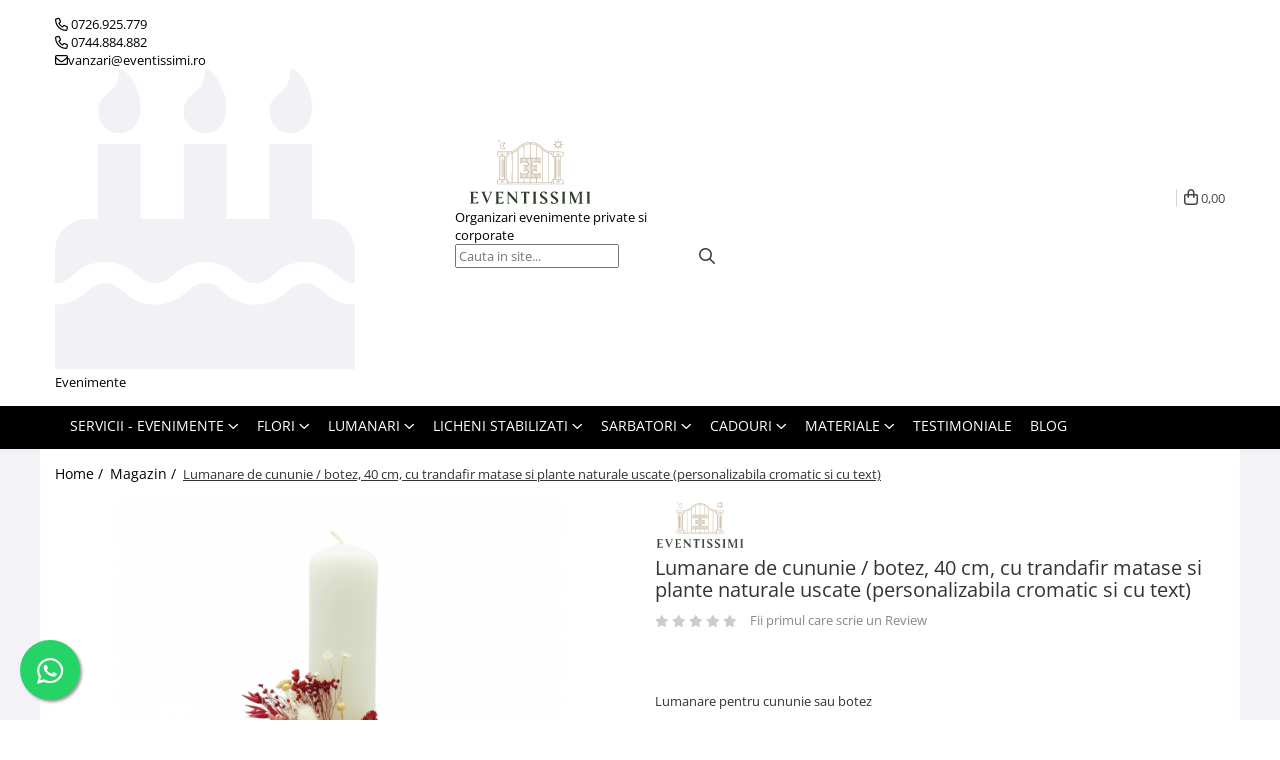

--- FILE ---
content_type: text/html; charset=UTF-8
request_url: https://www.eventissimi.ro/produse-1/lumanare-de-cununie-botez-40-cm-cu-trandafir-matase-si-plante-naturale-uscate-personalizabila-cromatic-si-cu-text.html
body_size: 41937
content:
<!DOCTYPE html>

<html lang="ro-ro">

	<head>
		<meta charset="UTF-8">

		<script src="https://gomagcdn.ro/themes/fashion/js/lazysizes.min.js?v=93141404-4.225" async=""></script>

		<script>
			function g_js(callbk){typeof callbk === 'function' ? window.addEventListener("DOMContentLoaded", callbk, false) : false;}
		</script>

					<link rel="icon" sizes="48x48" href="https://gomagcdn.ro/domains2/eventissimi.ro/files/favicon/favicon8357.png">
			<link rel="apple-touch-icon" sizes="180x180" href="https://gomagcdn.ro/domains2/eventissimi.ro/files/favicon/favicon8357.png">
		
		<style>
			/*body.loading{overflow:hidden;}
			body.loading #wrapper{opacity: 0;visibility: hidden;}
			body #wrapper{opacity: 1;visibility: visible;transition:all .1s ease-out;}*/

			.main-header .main-menu{min-height:43px;}
			.-g-hide{visibility:hidden;opacity:0;}

					</style>
							<link rel="preload" as="image" href="https://gomagcdn.ro/domains2/eventissimi.ro/files/product/large/lumanare-de-cununie-botez-40-cm-cu-trandafir-matase-si-plante-naturale-uscate-personalizabila-cromatic-si-cu-text-428009.jpg" >
				<link rel="preconnect" href="https://gomagcdn.ro"><link rel="dns-prefetch" href="https://fonts.googleapis.com" /><link rel="dns-prefetch" href="https://fonts.gstatic.com" /><link rel="dns-prefetch" href="https://connect.facebook.net" /><link rel="dns-prefetch" href="https://www.facebook.com" /><link rel="dns-prefetch" href="https://www.googletagmanager.com" /><link rel="dns-prefetch" href="https://static.hotjar.com" /><link rel="dns-prefetch" href="https://analytics.tiktok.com" />
					<link rel="stylesheet" href="https://gomagcdn.ro/themes/fashion/css/main-min.css?v=93141404-4.225-1" data-values='{"blockScripts": "1"}'>
		
					<link rel="stylesheet" href="https://www.eventissimi.ro/theme/default.css?v=31718867491">
		
						<link rel="stylesheet" href="https://gomagcdn.ro/themes/fashion/css/dev-style.css?v=93141404-4.225-1">
		
		
		
		<link rel="preload" href="https://gomagcdn.ro/themes/fashion/js/plugins.js?v=93141404-4.225" as="script">

		
					<link rel="preload" href="https://www.eventissimi.ro/theme/default.js?v=31718867491" as="script">
		
		<link rel="alternate" hreflang="x-default" href="https://www.eventissimi.ro/produse-1/lumanare-de-cununie-botez-40-cm-cu-trandafir-matase-si-plante-naturale-uscate-personalizabila-cromatic-si-cu-text.html">
		<link rel="preload" href="https://gomagcdn.ro/themes/fashion/js/dev.js?v=93141404-4.225" as="script">

									<!-- Global site tag (gtag.js) - Google Ads: 10840783278 -->
<script async src="https://www.googletagmanager.com/gtag/js?id=AW-10840783278"></script>
<script>
  window.dataLayer = window.dataLayer || [];
  function gtag(){dataLayer.push(arguments);}
  gtag('js', new Date());

  gtag('config', 'AW-10840783278');
</script>					
		<meta name="expires" content="never">
		<meta name="revisit-after" content="1 days">
					<meta name="author" content="Gomag">
				<title>Lumanare de cununie / botez, 40 cm, cu trandafir matase si plante naturale uscate (personalizabila cromatic si cu text)</title>


					<meta name="robots" content="index,follow" />
						
		<meta name="description" content="Lumanare de cununie / botez, 40 cm, cu trandafir matase si plante naturale uscate (personalizabila cromatic si cu text)">
		<meta class="viewport" name="viewport" content="width=device-width, initial-scale=1.0, user-scalable=no">
							<meta property="og:description" content="Lumanare pentru cununie sau botez"/>
							<meta property="og:image" content="https://gomagcdn.ro/domains2/eventissimi.ro/files/product/large/lumanare-de-cununie-botez-40-cm-cu-trandafir-matase-si-plante-naturale-uscate-personalizabila-cromatic-si-cu-text-428009.jpg"/>
															<link rel="canonical" href="https://www.eventissimi.ro/produse-1/lumanare-de-cununie-botez-40-cm-cu-trandafir-matase-si-plante-naturale-uscate-personalizabila-cromatic-si-cu-text.html" />
			<meta property="og:url" content="https://www.eventissimi.ro/produse-1/lumanare-de-cununie-botez-40-cm-cu-trandafir-matase-si-plante-naturale-uscate-personalizabila-cromatic-si-cu-text.html"/>
						
		<meta name="distribution" content="Global">
		<meta name="owner" content="www.eventissimi.ro">
		<meta name="publisher" content="www.eventissimi.ro">
		<meta name="rating" content="General">
		<meta name="copyright" content="Copyright www.eventissimi.ro 2025. All rights reserved">
		<link rel="search" href="https://www.eventissimi.ro/opensearch.ro.xml" type="application/opensearchdescription+xml" title="Cautare"/>

		
							<script src="https://gomagcdn.ro/themes/fashion/js/jquery-2.1.4.min.js"></script>
			<script defer src="https://gomagcdn.ro/themes/fashion/js/jquery.autocomplete.js?v=20181023"></script>
			<script src="https://gomagcdn.ro/themes/fashion/js/gomag.config.js?v=93141404-4.225"></script>
			<script src="https://gomagcdn.ro/themes/fashion/js/gomag.js?v=93141404-4.225"></script>
		
													<script>
$.Gomag.bind('User/Data/AffiliateMarketing/HideTrafiLeak', function(event, data){

    $('.whatsappfloat').remove();
});
</script><script>
	var items = [];

	items.push(
		{
			id		:'LB-031',
			name	:'Lumanare de cununie / botez, 40 cm, cu trandafir matase si plante naturale uscate (personalizabila cromatic si cu text)',
			brand	:'Eventissimi®',
			category:'Magazin',
			price	:174.9900,
			google_business_vertical: 'retail'
		}
	);

	gtag('event', 'view_item', {
		items: [items],
		currency: "RON",
		value: "174.9900",
		send_to: ''
	});
	</script><script>	
	$(document).ready(function(){
		
		$(document).on('click', $GomagConfig.cartSummaryItemRemoveButton, function() {
			var productId = $(this).attr("data-product");
			var productSku = $(this).attr("data-productsku");
			var productPrice = $(this).attr("data-productprice");
			var productQty = $(this).attr("data-qty");
			
			gtag('event', 'remove_from_cart', {
					send_to	: '',
					value	: parseFloat(productQty) * parseFloat(productPrice),
					items:[{
						id		: productSku,
						quantity: productQty,
						price	: productPrice		 
				}]
			})
			
		})
	
		$(document).on('click', $GomagConfig.checkoutItemRemoveButton, function() {
			
			var itemKey = $(this).attr('id').replace('__checkoutItemRemove','');
			var productId = $(this).data("product");
			var productSku = $(this).attr("productsku");
			var productPrice = $(this).attr("productprice");
			var productQty = $('#quantityToAdd_'+itemKey).val();
			
			gtag('event', 'remove_from_cart', {
				send_to	: '',
				value	: parseFloat(productQty) * parseFloat(productPrice),
				items	:[{
					id		: productSku,
					quantity: productQty,
					price	: productPrice
				}]
			})
			
		})
	});		
	
</script>
<!-- Global site tag (gtag.js) - Google Analytics -->
<script async src="https://www.googletagmanager.com/gtag/js?id=G-5L8YVM1JL4"></script>
	<script>
 window.dataLayer = window.dataLayer || [];
  function gtag(){dataLayer.push(arguments);}

  var cookieValue = '';
  var name = 'g_c_consent' + "=";
  var decodedCookie = decodeURIComponent(document.cookie);
  var ca = decodedCookie.split(';');
  for(var i = 0; i <ca.length; i++) {
	var c = ca[i];
	while (c.charAt(0) == ' ') {
	  c = c.substring(1);
	}
	if (c.indexOf(name) == 0) {
	  cookieValue = c.substring(name.length, c.length);
	}
  }



if(cookieValue == ''){
	gtag('consent', 'default', {
	  'ad_storage': 'granted',
	  'ad_user_data': 'granted',
	  'ad_personalization': 'granted',
	  'analytics_storage': 'granted',
	  'personalization_storage': 'granted',
	  'functionality_storage': 'granted',
	  'security_storage': 'granted'
	});
	} else if(cookieValue != '-1'){


			gtag('consent', 'default', {
			'ad_storage': 'granted',
			'ad_user_data': 'granted',
			'ad_personalization': 'granted',
			'analytics_storage': 'granted',
			'personalization_storage': 'granted',
			'functionality_storage': 'granted',
			'security_storage': 'granted'
		});
	} else {
	 gtag('consent', 'default', {
		  'ad_storage': 'denied',
		  'ad_user_data': 'denied',
		  'ad_personalization': 'denied',
		  'analytics_storage': 'denied',
			'personalization_storage': 'denied',
			'functionality_storage': 'denied',
			'security_storage': 'denied'
		});

		 }
</script>
<script>

	
  gtag('js', new Date());

 
$.Gomag.bind('Cookie/Policy/Consent/Denied', function(){
	gtag('consent', 'update', {
		  'ad_storage': 'denied',
		  'ad_user_data': 'denied',
		  'ad_personalization': 'denied',
		  'analytics_storage': 'denied',
			'personalization_storage': 'denied',
			'functionality_storage': 'denied',
			'security_storage': 'denied'
		});
		})
$.Gomag.bind('Cookie/Policy/Consent/Granted', function(){
	gtag('consent', 'update', {
		  'ad_storage': 'granted',
		  'ad_user_data': 'granted',
		  'ad_personalization': 'granted',
		  'analytics_storage': 'granted',
			'personalization_storage': 'granted',
			'functionality_storage': 'granted',
			'security_storage': 'granted'
		});
		})
  gtag('config', 'G-5L8YVM1JL4', {allow_enhanced_conversions: true });
</script>
<script>
	function gaBuildProductVariant(product)
	{
		let _return = '';
		if(product.version != undefined)
		{
			$.each(product.version, function(i, a){
				_return += (_return == '' ? '' : ', ')+a.value;
			})
		}
		return _return;
	}

</script>
<script>
	$.Gomag.bind('Product/Add/To/Cart/After/Listing', function gaProductAddToCartLV4(event, data) {
		if(data.product !== undefined) {
			var gaProduct = false;
			if(typeof(gaProducts) != 'undefined' && gaProducts[data.product.id] != undefined)
			{
				gaProduct = gaProducts[data.product.id];

			}

			if(gaProduct == false)
			{
				gaProduct = {};
				gaProduct.item_id = data.product.id;
				gaProduct.currency = data.product.currency ? (String(data.product.currency).toLowerCase() == 'lei' ? 'RON' : data.product.currency) : 'RON';
				gaProduct.item_name =  data.product.sku ;
				gaProduct.item_variant= gaBuildProductVariant(data.product);
				gaProduct.item_brand = data.product.brand;
				gaProduct.item_category = data.product.category;

			}

			gaProduct.price = parseFloat(data.product.price).toFixed(2);
			gaProduct.quantity = data.product.productQuantity;
			gtag("event", "add_to_cart", {
				currency: gaProduct.currency,
				value: parseFloat(gaProduct.price) * parseFloat(gaProduct.quantity),
				items: [
					gaProduct
				]
			});

		}
	})
	$.Gomag.bind('Product/Add/To/Cart/After/Details', function gaProductAddToCartDV4(event, data){

		if(data.product !== undefined){

			var gaProduct = false;
			if(
				typeof(gaProducts) != 'undefined'
				&&
				gaProducts[data.product.id] != undefined
			)
			{
				var gaProduct = gaProducts[data.product.id];
			}

			if(gaProduct == false)
			{
				gaProduct = {};
				gaProduct.item_id = data.product.id;
				gaProduct.currency = data.product.currency ? (String(data.product.currency).toLowerCase() == 'lei' ? 'RON' : data.product.currency) : 'RON';
				gaProduct.item_name =  data.product.sku ;
				gaProduct.item_variant= gaBuildProductVariant(data.product);
				gaProduct.item_brand = data.product.brand;
				gaProduct.item_category = data.product.category;

			}

			gaProduct.price = parseFloat(data.product.price).toFixed(2);
			gaProduct.quantity = data.product.productQuantity;


			gtag("event", "add_to_cart", {
			  currency: gaProduct.currency,
			  value: parseFloat(gaProduct.price) * parseFloat(gaProduct.quantity),
			  items: [
				gaProduct
			  ]
			});
        }

	})
	 $.Gomag.bind('Product/Remove/From/Cart', function gaProductRemovedFromCartV4(event, data){
		var envData = $.Gomag.getEnvData();
		var products = envData.products;

		if(data.data.product !== undefined && products[data.data.product] !== undefined){


			var dataProduct = products[data.data.product];


			gaProduct = {};
			gaProduct.item_id = dataProduct.id;

			gaProduct.item_name =   dataProduct.sku ;
			gaProduct.currency = dataProduct.currency ? (String(dataProduct.currency).toLowerCase() == 'lei' ? 'RON' : dataProduct.currency) : 'RON';
			gaProduct.item_category = dataProduct.category;
			gaProduct.item_brand = dataProduct.brand;
			gaProduct.price = parseFloat(dataProduct.price).toFixed(2);
			gaProduct.quantity = data.data.quantity;
			gaProduct.item_variant= gaBuildProductVariant(dataProduct);
			gtag("event", "remove_from_cart", {
			  currency: gaProduct.currency,
			  value: parseFloat(gaProduct.price) * parseFloat(gaProduct.quantity),
			  items: [
				gaProduct
			  ]
			});
        }

	});

	 $.Gomag.bind('Cart/Quantity/Update', function gaCartQuantityUpdateV4(event, data){
		var envData = $.Gomag.getEnvData();
		var products = envData.products;
		if(!data.data.finalQuantity || !data.data.initialQuantity)
		{
			return false;
		}
		var dataProduct = products[data.data.product];
		if(dataProduct == undefined)
		{
			return false;
		}

		gaProduct = {};
		gaProduct.item_id = dataProduct.id;
		gaProduct.currency = dataProduct.currency ? (String(dataProduct.currency).toLowerCase() == 'lei' ? 'RON' : dataProduct.currency) : 'RON';
		gaProduct.item_name =  dataProduct.sku ;

		gaProduct.item_category = dataProduct.category;
		gaProduct.item_brand = dataProduct.brand;
		gaProduct.price = parseFloat(dataProduct.price).toFixed(2);
		gaProduct.item_variant= gaBuildProductVariant(dataProduct);
		if(parseFloat(data.data.initialQuantity) < parseFloat(data.data.finalQuantity))
		{
			var quantity = parseFloat(data.data.finalQuantity) - parseFloat(data.data.initialQuantity);
			gaProduct.quantity = quantity;

			gtag("event", "add_to_cart", {
			  currency: gaProduct.currency,
			  value: parseFloat(gaProduct.price) * parseFloat(gaProduct.quantity),
			  items: [
				gaProduct
			  ]
			});
		}
		else if(parseFloat(data.data.initialQuantity) > parseFloat(data.data.finalQuantity))
		{
			var quantity = parseFloat(data.data.initialQuantity) - parseFloat(data.data.finalQuantity);
			gaProduct.quantity = quantity;
			gtag("event", "remove_from_cart", {
			  currency: gaProduct.currency,
			  value: parseFloat(gaProduct.price) * parseFloat(gaProduct.quantity),
			  items: [
				gaProduct
			  ]
			});
		}

	});

</script>
<script>
		!function (w, d, t) {
		  w.TiktokAnalyticsObject=t;var ttq=w[t]=w[t]||[];ttq.methods=["page","track","identify","instances","debug","on","off","once","ready","alias","group","enableCookie","disableCookie"],ttq.setAndDefer=function(t,e){t[e]=function(){t.push([e].concat(Array.prototype.slice.call(arguments,0)))}};for(var i=0;i<ttq.methods.length;i++)ttq.setAndDefer(ttq,ttq.methods[i]);ttq.instance=function(t){for(var e=ttq._i[t]||[],n=0;n<ttq.methods.length;n++
)ttq.setAndDefer(e,ttq.methods[n]);return e},ttq.load=function(e,n){var i="https://analytics.tiktok.com/i18n/pixel/events.js";ttq._i=ttq._i||{},ttq._i[e]=[],ttq._i[e]._u=i,ttq._t=ttq._t||{},ttq._t[e]=+new Date,ttq._o=ttq._o||{},ttq._o[e]=n||{};n=document.createElement("script");n.type="text/javascript",n.async=!0,n.src=i+"?sdkid="+e+"&lib="+t;e=document.getElementsByTagName("script")[0];e.parentNode.insertBefore(n,e)};
		
		  ttq.load('CO59AGRC77U6M4U13O50');
		  ttq.page();
		}(window, document, 'ttq');
	</script><script>
        (function(d, s, i) {
            var f = d.getElementsByTagName(s)[0], j = d.createElement(s);
            j.async = true;
            j.src = "https://t.themarketer.com/t/j/" + i;
            f.parentNode.insertBefore(j, f);
        })(document, "script", "SWVGTVVG");
    </script><script>
function gmsc(name, value)
{
	if(value != undefined && value)
	{
		var expires = new Date();
		expires.setTime(expires.getTime() + parseInt(3600*24*1000*90));
		document.cookie = encodeURIComponent(name) + "=" + encodeURIComponent(value) + '; expires='+ expires.toUTCString() + "; path=/";
	}
}
let gmqs = window.location.search;
let gmup = new URLSearchParams(gmqs);
gmsc('g_sc', gmup.get('shop_campaign'));
gmsc('shop_utm_campaign', gmup.get('utm_campaign'));
gmsc('shop_utm_medium', gmup.get('utm_medium'));
gmsc('shop_utm_source', gmup.get('utm_source'));
</script><!-- Google Tag Manager -->
    <script>(function(w,d,s,l,i){w[l]=w[l]||[];w[l].push({'gtm.start':
    new Date().getTime(),event:'gtm.js'});var f=d.getElementsByTagName(s)[0],
    j=d.createElement(s),dl=l!='dataLayer'?'&l='+l:'';j.async=true;j.src=
    'https://www.googletagmanager.com/gtm.js?id='+i+dl;f.parentNode.insertBefore(j,f);
    })(window,document,'script','dataLayer','GT-M3KFMJC');</script>
    <!-- End Google Tag Manager --><script>
window.dataLayer = window.dataLayer || [];
window.gtag = window.gtag || function(){dataLayer.push(arguments);}
</script><!-- Facebook Pixel Code -->
				<script>
				!function(f,b,e,v,n,t,s){if(f.fbq)return;n=f.fbq=function(){n.callMethod?
				n.callMethod.apply(n,arguments):n.queue.push(arguments)};if(!f._fbq)f._fbq=n;
				n.push=n;n.loaded=!0;n.version="2.0";n.queue=[];t=b.createElement(e);t.async=!0;
				t.src=v;s=b.getElementsByTagName(e)[0];s.parentNode.insertBefore(t,s)}(window,
				document,"script","//connect.facebook.net/en_US/fbevents.js");

				fbq("init", "1004401170112314");
				fbq("track", "PageView");</script>
				<!-- End Facebook Pixel Code -->
				<script>
				$.Gomag.bind('User/Ajax/Data/Loaded', function(event, data){
					if(data != undefined && data.data != undefined)
					{
						var eventData = data.data;
						if(eventData.facebookUserData != undefined)
						{
							$('body').append(eventData.facebookUserData);
						}
					}
				})
				</script>
				<meta name="facebook-domain-verification" content="ulqzcrpadlipjhfoysyvwxw8y22h21" /><script>
	$.Gomag.bind('Product/Add/To/Cart/After/Listing', function(event, data){
		if(data.product !== undefined){
			gtag('event', 'add_to_cart', {
				send_to	: '',
				value	: parseFloat(data.product.productQuantity) * parseFloat(data.product.price),
				items	:[{
					id		: data.product.sku,
					name	: data.product.name,
					brand	: data.product.brand,
					category: data.product.category,
					quantity: data.product.productQuantity,
					price	: data.product.price
				 
			}]
		   })
        }
	})
	$.Gomag.bind('Product/Add/To/Cart/After/Details', function(event, data){
		
		if(data.product !== undefined){
			gtag('event', 'add_to_cart', {
				send_to: '',
				value: parseFloat(data.product.productQuantity) * parseFloat(data.product.price),
				items: [{
					id: data.product.sku,
					name		: data.product.name,
					brand		: data.product.brand,
					category	: data.product.category,
					quantity	: data.product.productQuantity,
					price		: data.product.price
				}]	
			})
		}
	})
   
</script><!-- Hotjar Tracking Code for Site 3916658 (name missing) -->
<script>
    (function(h,o,t,j,a,r){
        h.hj=h.hj||function(){(h.hj.q=h.hj.q||[]).push(arguments)};
        h._hjSettings={hjid:3916658,hjsv:6};
        a=o.getElementsByTagName('head')[0];
        r=o.createElement('script');r.async=1;
        r.src=t+h._hjSettings.hjid+j+h._hjSettings.hjsv;
        a.appendChild(r);
    })(window,document,'https://static.hotjar.com/c/hotjar-','.js?sv=');
</script> <meta name="google-site-verification" content="NhNBH433l-NCXQqpohJfjeNMt8Q6C0UX2zd8elkxim4" /> <meta name="p:domain_verify" content="006f5a3cf0fd0f772f2f89a3e32a606e"/>					
		
	</head>

	<body class="" style="background: url(https://gomagcdn.ro/domains2/eventissimi.ro/files/background/fundal4597.jpg) top center repeat;">

		<script >
			function _addCss(url, attribute, value, loaded){
				var _s = document.createElement('link');
				_s.rel = 'stylesheet';
				_s.href = url;
				_s.type = 'text/css';
				if(attribute)
				{
					_s.setAttribute(attribute, value)
				}
				if(loaded){
					_s.onload = function(){
						var dom = document.getElementsByTagName('body')[0];
						//dom.classList.remove('loading');
					}
				}
				var _st = document.getElementsByTagName('link')[0];
				_st.parentNode.insertBefore(_s, _st);
			}
			//_addCss('https://fonts.googleapis.com/css2?family=Open+Sans:ital,wght@0,300;0,400;0,600;0,700;1,300;1,400&display=swap');
			_addCss('https://gomagcdn.ro/themes/_fonts/Open-Sans.css');

		</script>
		<script>
				/*setTimeout(
				  function()
				  {
				   document.getElementsByTagName('body')[0].classList.remove('loading');
				  }, 1000);*/
		</script>
							
					<div id="fb-root"></div>
						<script >
			window.fbAsyncInit = function() {
			FB.init({
			appId : '270927755104455',
			autoLogAppEvents : true,
			xfbml : true,
			version : 'v12.0'
			});
			};
			</script>
			<script async defer crossorigin="anonymous" src="https://connect.facebook.net/ro_RO/sdk.js"></script>
					
		<div id="wrapper">
			<!-- BLOCK:5a3c2ec005c4eb81bbb52d0b9914b3c2 start -->
<div id="_cartSummary" class="hide"></div>

<script >
	$(document).ready(function() {

		$(document).on('keypress', '.-g-input-loader', function(){
			$(this).addClass('-g-input-loading');
		})

		$.Gomag.bind('Product/Add/To/Cart/After', function(eventResponse, properties)
		{
									var data = JSON.parse(properties.data);
			$('.q-cart').html(data.quantity);
			if(parseFloat(data.quantity) > 0)
			{
				$('.q-cart').removeClass('hide');
			}
			else
			{
				$('.q-cart').addClass('hide');
			}
			$('.cartPrice').html(data.subtotal + ' ' + data.currency);
			$('.cartProductCount').html(data.quantity);


		})
		$('#_cartSummary').on('updateCart', function(event, cart) {
			var t = $(this);

			$.get('https://www.eventissimi.ro/cart-update', {
				cart: cart
			}, function(data) {

				$('.q-cart').html(data.quantity);
				if(parseFloat(data.quantity) > 0)
				{
					$('.q-cart').removeClass('hide');
				}
				else
				{
					$('.q-cart').addClass('hide');
				}
				$('.cartPrice').html(data.subtotal + ' ' + data.currency);
				$('.cartProductCount').html(data.quantity);
			}, 'json');
			window.ga = window.ga || function() {
				(ga.q = ga.q || []).push(arguments)
			};
			ga('send', 'event', 'Buton', 'Click', 'Adauga_Cos');
		});

		if(window.gtag_report_conversion) {
			$(document).on("click", 'li.phone-m', function() {
				var phoneNo = $('li.phone-m').children( "a").attr('href');
				gtag_report_conversion(phoneNo);
			});

		}

	});
</script>



<header class="main-header container-bg clearfix" data-block="headerBlock">
	<div class="discount-tape container-h full -g-hide" id="_gomagHellobar"></div>

		
	<div class="top-head-bg container-h full">

		<div class="top-head container-h">
			<div class="row">
				<div class="col-md-3 col-sm-3 col-xs-5 logo-h">
					
	<a href="https://www.eventissimi.ro" id="logo" data-pageId="2">
		<img src="https://gomagcdn.ro/domains2/eventissimi.ro/files/company/eventissimi-logo-big-5319734498.svg" fetchpriority="high" class="img-responsive" alt="EVENTISSIMI" title="EVENTISSIMI" width="200" height="50" style="width:auto;">
	</a>
				</div>
				<div class="col-md-4 col-sm-4 col-xs-7 main search-form-box">
					
<form name="search-form" class="search-form" action="https://www.eventissimi.ro/produse" id="_searchFormMainHeader">

	<input id="_autocompleteSearchMainHeader" name="c" class="input-placeholder -g-input-loader" type="text" placeholder="Cauta in site..." aria-label="Search"  value="">
	<button id="_doSearch" class="search-button" aria-hidden="true">
		<i class="fa fa-search" aria-hidden="true"></i>
	</button>

				<script >
			$(document).ready(function() {

				$('#_autocompleteSearchMainHeader').autocomplete({
					serviceUrl: 'https://www.eventissimi.ro/autocomplete',
					minChars: 2,
					deferRequestBy: 700,
					appendTo: '#_searchFormMainHeader',
					width: parseInt($('#_doSearch').offset().left) - parseInt($('#_autocompleteSearchMainHeader').offset().left),
					formatResult: function(suggestion, currentValue) {
						return suggestion.value;
					},
					onSelect: function(suggestion) {
						$(this).val(suggestion.data);
					},
					onSearchComplete: function(suggestion) {
						$(this).removeClass('-g-input-loading');
					}
				});
				$(document).on('click', '#_doSearch', function(e){
					e.preventDefault();
					if($('#_autocompleteSearchMainHeader').val() != '')
					{
						$('#_searchFormMainHeader').submit();
					}
				})
			});
		</script>
	

</form>
				</div>
				<div class="col-md-5 col-sm-5 acount-section">
					
<ul>
	<li class="search-m hide">
		<a href="#" class="-g-no-url" aria-label="Cauta in site..." data-pageId="">
			<i class="fa fa-search search-open" aria-hidden="true"></i>
			<i style="display:none" class="fa fa-times search-close" aria-hidden="true"></i>
		</a>
	</li>
	<li class="-g-user-icon -g-user-icon-empty">
			
	</li>
	
				<li class="contact-header">
			<a href="tel:0726.925.779" aria-label="Contacteaza-ne" data-pageId="3">
				<i class="fa fa-phone" aria-hidden="true"></i>
									<span class="count-phone">1</span>
								<span>0726.925.779</span>
			</a>
		</li>
				<li class="contact-header -g-contact-phone2">
			<a href="tel:0744.884.882" aria-label="Contacteaza-ne" data-pageId="3">
				<i class="fa fa-phone" aria-hidden="true"></i>
				<span class="count-phone">2</span>
				<span>0744.884.882</span>
			</a>
		</li>
		<li class="wishlist-header hide">
		<a href="https://www.eventissimi.ro/wishlist" aria-label="Wishlist" data-pageId="28">
			<span class="-g-wishlist-product-count -g-hide"></span>
			<i class="fa fa-heart-o" aria-hidden="true"></i>
			<span class="">Favorite</span>
		</a>
	</li>
	<li class="cart-header-btn cart">
		<a class="cart-drop _showCartHeader" href="https://www.eventissimi.ro/cos-de-cumparaturi" aria-label="Cos de cumparaturi">
			<span class="q-cart hide">0</span>
			<i class="fa fa-shopping-bag" aria-hidden="true"></i>
			<span class="count cartPrice">0,00
				
			</span>
		</a>
					<div class="cart-dd  _cartShow cart-closed"></div>
			</li>

	</ul>

	<script>
		$(document).ready(function() {
			//Cart
							$('.cart').mouseenter(function() {
					$.Gomag.showCartSummary('div._cartShow');
				}).mouseleave(function() {
					$.Gomag.hideCartSummary('div._cartShow');
					$('div._cartShow').removeClass('cart-open');
				});
						$(document).on('click', '.dropdown-toggle', function() {
				window.location = $(this).attr('href');
			})
		})
	</script>

				</div>
			</div>
		</div>
	</div>


<div id="navigation">
	<nav id="main-menu" class="main-menu container-h full clearfix">
		<a href="#" class="menu-trg -g-no-url" title="Produse">
			<span>&nbsp;</span>
		</a>
		
<div class="container-h nav-menu-hh clearfix">

	<!-- BASE MENU -->
	<ul class="
			nav-menu base-menu container-h
			
			
		">

		

			
		<li class="menu-drop __GomagMM ">
							<a
					href="https://www.eventissimi.ro/servicii"
					class="  "
					rel="  "
					
					title="Servicii - Evenimente"
					data-Gomag=''
					data-block-name="mainMenuD0"
					data-pageId= "55"
					data-block="mainMenuD">
											<span class="list">Servicii - Evenimente</span>
						<i class="fa fa-angle-down"></i>
				</a>

									<div class="menu-dd">
										<ul class="drop-list clearfix w100">
																																						<li class="fl">
										<div class="col">
											<p class="title">
												<a
												href="https://www.eventissimi.ro/oferte-pachete"
												class="title    "
												rel="  "
												
												title="Oferte - Pachete"
												data-Gomag=''
												data-block-name="mainMenuD1"
												data-block="mainMenuD"
												data-pageId= "120"
												>
																										Oferte - Pachete
												</a>
											</p>
																																															<a
														href="https://www.eventissimi.ro/oferte-nunta"
														rel="  "
														
														title="Oferte nunta"
														class="    "
														data-Gomag=''
														data-block-name="mainMenuD2"
														data-block="mainMenuD"
														data-pageId=""
													>
																												<i class="fa fa-angle-right"></i>
														<span>Oferte nunta</span>
													</a>
																									<a
														href="https://www.eventissimi.ro/oferte-botez"
														rel="  "
														
														title="Oferte botez"
														class="    "
														data-Gomag=''
														data-block-name="mainMenuD2"
														data-block="mainMenuD"
														data-pageId=""
													>
																												<i class="fa fa-angle-right"></i>
														<span>Oferte botez</span>
													</a>
																									<a
														href="https://www.eventissimi.ro/oferte-aniversari"
														rel="  "
														
														title="Oferte aniversare"
														class="    "
														data-Gomag=''
														data-block-name="mainMenuD2"
														data-block="mainMenuD"
														data-pageId=""
													>
																												<i class="fa fa-angle-right"></i>
														<span>Oferte aniversare</span>
													</a>
																							
										</div>
									</li>
																																<li class="fl">
										<div class="col">
											<p class="title">
												<a
												href="https://www.eventissimi.ro/decor-salon"
												class="title    "
												rel="  "
												
												title="Salon"
												data-Gomag=''
												data-block-name="mainMenuD1"
												data-block="mainMenuD"
												data-pageId= "64"
												>
																										Salon
												</a>
											</p>
																																															<a
														href="https://www.eventissimi.ro/decor-prezidiu"
														rel="  "
														
														title="Decor prezidiu"
														class="    "
														data-Gomag=''
														data-block-name="mainMenuD2"
														data-block="mainMenuD"
														data-pageId=""
													>
																												<i class="fa fa-angle-right"></i>
														<span>Decor prezidiu</span>
													</a>
																									<a
														href="https://www.eventissimi.ro/decor-mese-invitati"
														rel="  "
														
														title="Decor mese invitati"
														class="    "
														data-Gomag=''
														data-block-name="mainMenuD2"
														data-block="mainMenuD"
														data-pageId=""
													>
																												<i class="fa fa-angle-right"></i>
														<span>Decor mese invitati</span>
													</a>
																									<a
														href="https://www.eventissimi.ro/arcade-cu-flori"
														rel="  "
														
														title="Arcade cu flori"
														class="    "
														data-Gomag=''
														data-block-name="mainMenuD2"
														data-block="mainMenuD"
														data-pageId=""
													>
																												<i class="fa fa-angle-right"></i>
														<span>Arcade cu flori</span>
													</a>
																									<a
														href="https://www.eventissimi.ro/panouri-florale"
														rel="  "
														
														title="Panouri florale"
														class="    "
														data-Gomag=''
														data-block-name="mainMenuD2"
														data-block="mainMenuD"
														data-pageId=""
													>
																												<i class="fa fa-angle-right"></i>
														<span>Panouri florale</span>
													</a>
																									<a
														href="https://www.eventissimi.ro/bancute-cu-flori"
														rel="  "
														
														title="Bancute cu flori"
														class="    "
														data-Gomag=''
														data-block-name="mainMenuD2"
														data-block="mainMenuD"
														data-pageId=""
													>
																												<i class="fa fa-angle-right"></i>
														<span>Bancute cu flori</span>
													</a>
																									<a
														href="https://www.eventissimi.ro/covoare-festive"
														rel="  "
														
														title="Covoare festive"
														class="    "
														data-Gomag=''
														data-block-name="mainMenuD2"
														data-block="mainMenuD"
														data-pageId=""
													>
																												<i class="fa fa-angle-right"></i>
														<span>Covoare festive</span>
													</a>
																									<a
														href="https://www.eventissimi.ro/alte-accesorii-salon"
														rel="  "
														
														title="Alte accesorii salon"
														class="    "
														data-Gomag=''
														data-block-name="mainMenuD2"
														data-block="mainMenuD"
														data-pageId=""
													>
																												<i class="fa fa-angle-right"></i>
														<span>Alte accesorii salon</span>
													</a>
																									<a
														href="https://www.eventissimi.ro/foto-video"
														rel="  "
														
														title="Foto & Video"
														class="    "
														data-Gomag=''
														data-block-name="mainMenuD2"
														data-block="mainMenuD"
														data-pageId=""
													>
																												<i class="fa fa-angle-right"></i>
														<span>Foto &amp; Video</span>
													</a>
																									<a
														href="https://www.eventissimi.ro/efecte-speciale-121"
														rel="  "
														
														title="Efecte speciale"
														class="    "
														data-Gomag=''
														data-block-name="mainMenuD2"
														data-block="mainMenuD"
														data-pageId=""
													>
																												<i class="fa fa-angle-right"></i>
														<span>Efecte speciale</span>
													</a>
																							
										</div>
									</li>
																																<li class="fl">
										<div class="col">
											<p class="title">
												<a
												href="https://www.eventissimi.ro/decor-biserica"
												class="title    "
												rel="  "
												
												title="Biserica"
												data-Gomag=''
												data-block-name="mainMenuD1"
												data-block="mainMenuD"
												data-pageId= "109"
												>
																										Biserica
												</a>
											</p>
																																															<a
														href="https://www.eventissimi.ro/decor-cristelnita"
														rel="  "
														
														title="Decor cristelnita"
														class="    "
														data-Gomag=''
														data-block-name="mainMenuD2"
														data-block="mainMenuD"
														data-pageId=""
													>
																												<i class="fa fa-angle-right"></i>
														<span>Decor cristelnita</span>
													</a>
																									<a
														href="https://www.eventissimi.ro/porumbei"
														rel="  "
														
														title="Porumbei"
														class="    "
														data-Gomag=''
														data-block-name="mainMenuD2"
														data-block="mainMenuD"
														data-pageId=""
													>
																												<i class="fa fa-angle-right"></i>
														<span>Porumbei</span>
													</a>
																									<a
														href="https://www.eventissimi.ro/alte-decoratiuni"
														rel="  "
														
														title="Alte decoratiuni"
														class="    "
														data-Gomag=''
														data-block-name="mainMenuD2"
														data-block="mainMenuD"
														data-pageId=""
													>
																												<i class="fa fa-angle-right"></i>
														<span>Alte decoratiuni</span>
													</a>
																									<a
														href="https://www.eventissimi.ro/arcade-cu-flori"
														rel="  "
														
														title="Arcade cu flori"
														class="    "
														data-Gomag=''
														data-block-name="mainMenuD2"
														data-block="mainMenuD"
														data-pageId=""
													>
																												<i class="fa fa-angle-right"></i>
														<span>Arcade cu flori</span>
													</a>
																									<a
														href="https://www.eventissimi.ro/covoare-festive"
														rel="  "
														
														title="Covoare festive"
														class="    "
														data-Gomag=''
														data-block-name="mainMenuD2"
														data-block="mainMenuD"
														data-pageId=""
													>
																												<i class="fa fa-angle-right"></i>
														<span>Covoare festive</span>
													</a>
																									<a
														href="https://www.eventissimi.ro/stalpisori-decorativi"
														rel="  "
														
														title="Stalpisori decorativi"
														class="    "
														data-Gomag=''
														data-block-name="mainMenuD2"
														data-block="mainMenuD"
														data-pageId=""
													>
																												<i class="fa fa-angle-right"></i>
														<span>Stalpisori decorativi</span>
													</a>
																							
										</div>
									</li>
																																<li class="fl">
										<div class="col">
											<p class="title">
												<a
												href="https://www.eventissimi.ro/decor-acasa"
												class="title    "
												rel="  "
												
												title="Acasa"
												data-Gomag=''
												data-block-name="mainMenuD1"
												data-block="mainMenuD"
												data-pageId= "110"
												>
																										Acasa
												</a>
											</p>
																																															<a
														href="https://www.eventissimi.ro/panouri-florale"
														rel="  "
														
														title="Panouri florale"
														class="    "
														data-Gomag=''
														data-block-name="mainMenuD2"
														data-block="mainMenuD"
														data-pageId=""
													>
																												<i class="fa fa-angle-right"></i>
														<span>Panouri florale</span>
													</a>
																									<a
														href="https://www.eventissimi.ro/arcade-cu-flori"
														rel="  "
														
														title="Arcade cu flori"
														class="    "
														data-Gomag=''
														data-block-name="mainMenuD2"
														data-block="mainMenuD"
														data-pageId=""
													>
																												<i class="fa fa-angle-right"></i>
														<span>Arcade cu flori</span>
													</a>
																									<a
														href="https://www.eventissimi.ro/bancute-cu-flori"
														rel="  "
														
														title="Bancute cu flori"
														class="    "
														data-Gomag=''
														data-block-name="mainMenuD2"
														data-block="mainMenuD"
														data-pageId=""
													>
																												<i class="fa fa-angle-right"></i>
														<span>Bancute cu flori</span>
													</a>
																									<a
														href="https://www.eventissimi.ro/stalpisori-decorativi"
														rel="  "
														
														title="Stalpisori decorativi"
														class="    "
														data-Gomag=''
														data-block-name="mainMenuD2"
														data-block="mainMenuD"
														data-pageId=""
													>
																												<i class="fa fa-angle-right"></i>
														<span>Stalpisori decorativi</span>
													</a>
																									<a
														href="https://www.eventissimi.ro/covoare-festive"
														rel="  "
														
														title="Covoare festive"
														class="    "
														data-Gomag=''
														data-block-name="mainMenuD2"
														data-block="mainMenuD"
														data-pageId=""
													>
																												<i class="fa fa-angle-right"></i>
														<span>Covoare festive</span>
													</a>
																									<a
														href="https://www.eventissimi.ro/efecte-speciale-121"
														rel="  "
														
														title="Efecte speciale"
														class="    "
														data-Gomag=''
														data-block-name="mainMenuD2"
														data-block="mainMenuD"
														data-pageId=""
													>
																												<i class="fa fa-angle-right"></i>
														<span>Efecte speciale</span>
													</a>
																									<a
														href="https://www.eventissimi.ro/alte-accesorii-acasa"
														rel="  "
														
														title="Alte accesorii acasa"
														class="    "
														data-Gomag=''
														data-block-name="mainMenuD2"
														data-block="mainMenuD"
														data-pageId=""
													>
																												<i class="fa fa-angle-right"></i>
														<span>Alte accesorii acasa</span>
													</a>
																							
										</div>
									</li>
																													</ul>
																	</div>
									
		</li>
		
		<li class="menu-drop __GomagMM ">
							<a
					href="https://www.eventissimi.ro/flori"
					class="  "
					rel="  "
					
					title="Flori"
					data-Gomag=''
					data-block-name="mainMenuD0"
					data-pageId= "46"
					data-block="mainMenuD">
											<span class="list">Flori</span>
						<i class="fa fa-angle-down"></i>
				</a>

									<div class="menu-dd">
										<ul class="drop-list clearfix w100">
																																						<li class="fl">
										<div class="col">
											<p class="title">
												<a
												href="https://www.eventissimi.ro/buchete-de-flori-15"
												class="title    "
												rel="  "
												
												title="Buchete de flori"
												data-Gomag=''
												data-block-name="mainMenuD1"
												data-block="mainMenuD"
												data-pageId= "15"
												>
																										Buchete de flori
												</a>
											</p>
																																															<a
														href="https://www.eventissimi.ro/buchete-mireasa"
														rel="  "
														
														title="Buchete Mireasa"
														class="    "
														data-Gomag=''
														data-block-name="mainMenuD2"
														data-block="mainMenuD"
														data-pageId=""
													>
																												<i class="fa fa-angle-right"></i>
														<span>Buchete Mireasa</span>
													</a>
																									<a
														href="https://www.eventissimi.ro/buchete-nasa"
														rel="  "
														
														title="Buchete Nasa"
														class="    "
														data-Gomag=''
														data-block-name="mainMenuD2"
														data-block="mainMenuD"
														data-pageId=""
													>
																												<i class="fa fa-angle-right"></i>
														<span>Buchete Nasa</span>
													</a>
																									<a
														href="https://www.eventissimi.ro/buchete-cadou"
														rel="  "
														
														title="Buchete Cadou"
														class="    "
														data-Gomag=''
														data-block-name="mainMenuD2"
														data-block="mainMenuD"
														data-pageId=""
													>
																												<i class="fa fa-angle-right"></i>
														<span>Buchete Cadou</span>
													</a>
																									<a
														href="https://www.eventissimi.ro/buchete-cu-flori-criogenate"
														rel="  "
														
														title="Buchete cu flori criogenate"
														class="    "
														data-Gomag=''
														data-block-name="mainMenuD2"
														data-block="mainMenuD"
														data-pageId=""
													>
																												<i class="fa fa-angle-right"></i>
														<span>Buchete cu flori criogenate</span>
													</a>
																									<a
														href="https://www.eventissimi.ro/buchete-cu-plante-uscate"
														rel="  "
														
														title="Buchete cu plante uscate"
														class="    "
														data-Gomag=''
														data-block-name="mainMenuD2"
														data-block="mainMenuD"
														data-pageId=""
													>
																												<i class="fa fa-angle-right"></i>
														<span>Buchete cu plante uscate</span>
													</a>
																									<a
														href="https://www.eventissimi.ro/buchete-cu-flori-din-foita-de-sapun"
														rel="  "
														
														title="Buchete cu flori din foita de sapun"
														class="    "
														data-Gomag=''
														data-block-name="mainMenuD2"
														data-block="mainMenuD"
														data-pageId=""
													>
																												<i class="fa fa-angle-right"></i>
														<span>Buchete cu flori din foita de sapun</span>
													</a>
																									<a
														href="https://www.eventissimi.ro/buchete-cu-flori-din-matase"
														rel="  "
														
														title="Buchete cu flori din matase"
														class="    "
														data-Gomag=''
														data-block-name="mainMenuD2"
														data-block="mainMenuD"
														data-pageId=""
													>
																												<i class="fa fa-angle-right"></i>
														<span>Buchete cu flori din matase</span>
													</a>
																							
										</div>
									</li>
																																<li class="fl">
										<div class="col">
											<p class="title">
												<a
												href="https://www.eventissimi.ro/aranjamente-florale-17"
												class="title    "
												rel="  "
												
												title="Aranjamente florale"
												data-Gomag=''
												data-block-name="mainMenuD1"
												data-block="mainMenuD"
												data-pageId= "17"
												>
																										Aranjamente florale
												</a>
											</p>
																																															<a
														href="https://www.eventissimi.ro/cutii-cu-flori-din-foita-de-sapun"
														rel="  "
														
														title="Aranjamente cu flori din foita de sapun"
														class="    "
														data-Gomag=''
														data-block-name="mainMenuD2"
														data-block="mainMenuD"
														data-pageId=""
													>
																												<i class="fa fa-angle-right"></i>
														<span>Aranjamente cu flori din foita de sapun</span>
													</a>
																									<a
														href="https://www.eventissimi.ro/aranjamente-cu-flori-criogenate"
														rel="  "
														
														title="Aranjamente cu flori criogenate"
														class="    "
														data-Gomag=''
														data-block-name="mainMenuD2"
														data-block="mainMenuD"
														data-pageId=""
													>
																												<i class="fa fa-angle-right"></i>
														<span>Aranjamente cu flori criogenate</span>
													</a>
																									<a
														href="https://www.eventissimi.ro/aranjamente-florale-cu-plante-uscate"
														rel="  "
														
														title="Aranjamente florale cu plante uscate"
														class="    "
														data-Gomag=''
														data-block-name="mainMenuD2"
														data-block="mainMenuD"
														data-pageId=""
													>
																												<i class="fa fa-angle-right"></i>
														<span>Aranjamente florale cu plante uscate</span>
													</a>
																									<a
														href="https://www.eventissimi.ro/aranjamente-florale-cu-flori-din-matase"
														rel="  "
														
														title="Aranjamente florale cu flori din matase"
														class="    "
														data-Gomag=''
														data-block-name="mainMenuD2"
														data-block="mainMenuD"
														data-pageId=""
													>
																												<i class="fa fa-angle-right"></i>
														<span>Aranjamente florale cu flori din matase</span>
													</a>
																							
										</div>
									</li>
																																<li class="fl">
										<div class="col">
											<p class="title">
												<a
												href="https://www.eventissimi.ro/accesorii-nunta-si-botez"
												class="title    "
												rel="  "
												
												title="Accesorii nunta"
												data-Gomag=''
												data-block-name="mainMenuD1"
												data-block="mainMenuD"
												data-pageId= "30"
												>
																										Accesorii nunta
												</a>
											</p>
																																															<a
														href="https://www.eventissimi.ro/coronite-din-flori"
														rel="  "
														
														title="Coronite din flori"
														class="    "
														data-Gomag=''
														data-block-name="mainMenuD2"
														data-block="mainMenuD"
														data-pageId=""
													>
																												<i class="fa fa-angle-right"></i>
														<span>Coronite din flori</span>
													</a>
																									<a
														href="https://www.eventissimi.ro/cocarde"
														rel="  "
														
														title="Cocarde"
														class="    "
														data-Gomag=''
														data-block-name="mainMenuD2"
														data-block="mainMenuD"
														data-pageId=""
													>
																												<i class="fa fa-angle-right"></i>
														<span>Cocarde</span>
													</a>
																									<a
														href="https://www.eventissimi.ro/corsaje"
														rel="  "
														
														title="Corsaje"
														class="    "
														data-Gomag=''
														data-block-name="mainMenuD2"
														data-block="mainMenuD"
														data-pageId=""
													>
																												<i class="fa fa-angle-right"></i>
														<span>Corsaje</span>
													</a>
																									<a
														href="https://www.eventissimi.ro/marturii"
														rel="  "
														
														title="Marturii"
														class="    "
														data-Gomag=''
														data-block-name="mainMenuD2"
														data-block="mainMenuD"
														data-pageId=""
													>
																												<i class="fa fa-angle-right"></i>
														<span>Marturii</span>
													</a>
																							
										</div>
									</li>
																													</ul>
																	</div>
									
		</li>
		
		<li class="menu-drop __GomagMM ">
							<a
					href="https://www.eventissimi.ro/lumanari"
					class="  "
					rel="  "
					
					title="Lumanari"
					data-Gomag=''
					data-block-name="mainMenuD0"
					data-pageId= "34"
					data-block="mainMenuD">
											<span class="list">Lumanari</span>
						<i class="fa fa-angle-down"></i>
				</a>

									<div class="menu-dd">
										<ul class="drop-list clearfix w100">
																																						<li class="fl">
										<div class="col">
											<p class="title">
												<a
												href="https://www.eventissimi.ro/lumanari-cununie"
												class="title    "
												rel="  "
												
												title="Lumanari cununie"
												data-Gomag=''
												data-block-name="mainMenuD1"
												data-block="mainMenuD"
												data-pageId= "52"
												>
																										Lumanari cununie
												</a>
											</p>
																																															<a
														href="https://www.eventissimi.ro/lumânări-cu-aranjament-floral"
														rel="  "
														
														title="Lumanari cu flori de sapun"
														class="    "
														data-Gomag=''
														data-block-name="mainMenuD2"
														data-block="mainMenuD"
														data-pageId=""
													>
																												<i class="fa fa-angle-right"></i>
														<span>Lumanari cu flori de sapun</span>
													</a>
																									<a
														href="https://www.eventissimi.ro/lumanari-cu-plante-uscate"
														rel="  "
														
														title="Lumanari cu plante uscate"
														class="    "
														data-Gomag=''
														data-block-name="mainMenuD2"
														data-block="mainMenuD"
														data-pageId=""
													>
																												<i class="fa fa-angle-right"></i>
														<span>Lumanari cu plante uscate</span>
													</a>
																									<a
														href="https://www.eventissimi.ro/lumanari-cu-flori-criogenate"
														rel="  "
														
														title="Lumanari cu flori criogenate"
														class="    "
														data-Gomag=''
														data-block-name="mainMenuD2"
														data-block="mainMenuD"
														data-pageId=""
													>
																												<i class="fa fa-angle-right"></i>
														<span>Lumanari cu flori criogenate</span>
													</a>
																									<a
														href="https://www.eventissimi.ro/lumanari-cu-flori-din-matase"
														rel="  "
														
														title="Lumanari cu flori din matase"
														class="    "
														data-Gomag=''
														data-block-name="mainMenuD2"
														data-block="mainMenuD"
														data-pageId=""
													>
																												<i class="fa fa-angle-right"></i>
														<span>Lumanari cu flori din matase</span>
													</a>
																							
										</div>
									</li>
																																<li class="fl">
										<div class="col">
											<p class="title">
												<a
												href="https://www.eventissimi.ro/cheese-bar"
												class="title    "
												rel="  "
												
												title="Lumanari tip fagure colorate"
												data-Gomag=''
												data-block-name="mainMenuD1"
												data-block="mainMenuD"
												data-pageId= "94"
												>
																										Lumanari tip fagure colorate
												</a>
											</p>
																						
										</div>
									</li>
																																<li class="fl">
										<div class="col">
											<p class="title">
												<a
												href="https://www.eventissimi.ro/lumanari-botez"
												class="title    "
												rel="  "
												
												title="Lumanari botez"
												data-Gomag=''
												data-block-name="mainMenuD1"
												data-block="mainMenuD"
												data-pageId= "53"
												>
																										Lumanari botez
												</a>
											</p>
																																															<a
														href="https://www.eventissimi.ro/lumânări-cu-pluș-si-flori"
														rel="  "
														
														title="Lumanari cu personaje din plus"
														class="    "
														data-Gomag=''
														data-block-name="mainMenuD2"
														data-block="mainMenuD"
														data-pageId=""
													>
																												<i class="fa fa-angle-right"></i>
														<span>Lumanari cu personaje din plus</span>
													</a>
																									<a
														href="https://www.eventissimi.ro/lumanari-cu-aranjament-floral-100"
														rel="  "
														
														title="Lumanari cu aranjament floral"
														class="    "
														data-Gomag=''
														data-block-name="mainMenuD2"
														data-block="mainMenuD"
														data-pageId=""
													>
																												<i class="fa fa-angle-right"></i>
														<span>Lumanari cu aranjament floral</span>
													</a>
																							
										</div>
									</li>
																																<li class="fl">
										<div class="col">
											<p class="title">
												<a
												href="https://www.eventissimi.ro/lumanari-decorative"
												class="title    "
												rel="  "
												
												title="Lumanari decorative"
												data-Gomag=''
												data-block-name="mainMenuD1"
												data-block="mainMenuD"
												data-pageId= "54"
												>
																										Lumanari decorative
												</a>
											</p>
																						
										</div>
									</li>
																													</ul>
																	</div>
									
		</li>
		
		<li class="menu-drop __GomagMM ">
							<a
					href="https://www.eventissimi.ro/decoratiuni-cu-licheni-stabilizati"
					class="  "
					rel="  "
					
					title="Licheni stabilizati"
					data-Gomag=''
					data-block-name="mainMenuD0"
					data-pageId= "16"
					data-block="mainMenuD">
											<span class="list">Licheni stabilizati</span>
						<i class="fa fa-angle-down"></i>
				</a>

									<div class="menu-dd">
										<ul class="drop-list clearfix w100">
																																						<li class="fl">
										<div class="col">
											<p class="title">
												<a
												href="https://www.eventissimi.ro/pomisori-cu-licheni"
												class="title    "
												rel="  "
												
												title="Pomisori cu licheni"
												data-Gomag=''
												data-block-name="mainMenuD1"
												data-block="mainMenuD"
												data-pageId= "18"
												>
																										Pomisori cu licheni
												</a>
											</p>
																						
										</div>
									</li>
																																<li class="fl">
										<div class="col">
											<p class="title">
												<a
												href="https://www.eventissimi.ro/tablouri-cu-licheni"
												class="title    "
												rel="  "
												
												title="Tablouri cu licheni"
												data-Gomag=''
												data-block-name="mainMenuD1"
												data-block="mainMenuD"
												data-pageId= "19"
												>
																										Tablouri cu licheni
												</a>
											</p>
																						
										</div>
									</li>
																																<li class="fl">
										<div class="col">
											<p class="title">
												<a
												href="https://www.eventissimi.ro/ceasuri-cu-licheni"
												class="title    "
												rel="  "
												
												title="Ceasuri cu licheni"
												data-Gomag=''
												data-block-name="mainMenuD1"
												data-block="mainMenuD"
												data-pageId= "20"
												>
																										Ceasuri cu licheni
												</a>
											</p>
																						
										</div>
									</li>
																																<li class="fl">
										<div class="col">
											<p class="title">
												<a
												href="https://www.eventissimi.ro/aranjamente-cu-licheni"
												class="title    "
												rel="  "
												
												title="Aranjamente cu licheni"
												data-Gomag=''
												data-block-name="mainMenuD1"
												data-block="mainMenuD"
												data-pageId= "21"
												>
																										Aranjamente cu licheni
												</a>
											</p>
																						
										</div>
									</li>
																													</ul>
																	</div>
									
		</li>
		
		<li class="menu-drop __GomagMM ">
							<a
					href="https://www.eventissimi.ro/articole-de-craciun"
					class="  "
					rel="  "
					
					title="Sarbatori"
					data-Gomag=''
					data-block-name="mainMenuD0"
					data-pageId= "35"
					data-block="mainMenuD">
											<span class="list">Sarbatori</span>
						<i class="fa fa-angle-down"></i>
				</a>

									<div class="menu-dd">
										<ul class="drop-list clearfix w100">
																																						<li class="fl">
										<div class="col">
											<p class="title">
												<a
												href="https://www.eventissimi.ro/sf-valentin"
												class="title    "
												rel="  "
												
												title="Sf. Valentin"
												data-Gomag=''
												data-block-name="mainMenuD1"
												data-block="mainMenuD"
												data-pageId= "61"
												>
																										Sf. Valentin
												</a>
											</p>
																																															<a
														href="https://www.eventissimi.ro/buchete-de-flori-15"
														rel="  "
														
														title="Buchete de flori"
														class="    "
														data-Gomag=''
														data-block-name="mainMenuD2"
														data-block="mainMenuD"
														data-pageId=""
													>
																												<i class="fa fa-angle-right"></i>
														<span>Buchete de flori</span>
													</a>
																									<a
														href="https://www.eventissimi.ro/aranjamente-florale-17"
														rel="  "
														
														title="Aranjamente florale"
														class="    "
														data-Gomag=''
														data-block-name="mainMenuD2"
														data-block="mainMenuD"
														data-pageId=""
													>
																												<i class="fa fa-angle-right"></i>
														<span>Aranjamente florale</span>
													</a>
																									<a
														href="https://www.eventissimi.ro/decoratiuni-cu-licheni-stabilizati"
														rel="  "
														
														title="Licheni stabilizati"
														class="    "
														data-Gomag=''
														data-block-name="mainMenuD2"
														data-block="mainMenuD"
														data-pageId=""
													>
																												<i class="fa fa-angle-right"></i>
														<span>Licheni stabilizati</span>
													</a>
																									<a
														href="https://www.eventissimi.ro/felicitari-39"
														rel="  "
														
														title="Felicitari"
														class="    "
														data-Gomag=''
														data-block-name="mainMenuD2"
														data-block="mainMenuD"
														data-pageId=""
													>
																												<i class="fa fa-angle-right"></i>
														<span>Felicitari</span>
													</a>
																							
										</div>
									</li>
																																<li class="fl">
										<div class="col">
											<p class="title">
												<a
												href="https://www.eventissimi.ro/dragobete"
												class="title    "
												rel="  "
												
												title="Dragobete"
												data-Gomag=''
												data-block-name="mainMenuD1"
												data-block="mainMenuD"
												data-pageId= "62"
												>
																										Dragobete
												</a>
											</p>
																																															<a
														href="https://www.eventissimi.ro/buchete-de-flori-15"
														rel="  "
														
														title="Buchete de flori"
														class="    "
														data-Gomag=''
														data-block-name="mainMenuD2"
														data-block="mainMenuD"
														data-pageId=""
													>
																												<i class="fa fa-angle-right"></i>
														<span>Buchete de flori</span>
													</a>
																									<a
														href="https://www.eventissimi.ro/aranjamente-florale-17"
														rel="  "
														
														title="Aranjamente florale"
														class="    "
														data-Gomag=''
														data-block-name="mainMenuD2"
														data-block="mainMenuD"
														data-pageId=""
													>
																												<i class="fa fa-angle-right"></i>
														<span>Aranjamente florale</span>
													</a>
																									<a
														href="https://www.eventissimi.ro/decoratiuni-cu-licheni-stabilizati"
														rel="  "
														
														title="Licheni stabilizati"
														class="    "
														data-Gomag=''
														data-block-name="mainMenuD2"
														data-block="mainMenuD"
														data-pageId=""
													>
																												<i class="fa fa-angle-right"></i>
														<span>Licheni stabilizati</span>
													</a>
																									<a
														href="https://www.eventissimi.ro/felicitari-39"
														rel="  "
														
														title="Felicitari"
														class="    "
														data-Gomag=''
														data-block-name="mainMenuD2"
														data-block="mainMenuD"
														data-pageId=""
													>
																												<i class="fa fa-angle-right"></i>
														<span>Felicitari</span>
													</a>
																							
										</div>
									</li>
																																<li class="fl">
										<div class="col">
											<p class="title">
												<a
												href="https://www.eventissimi.ro/ziua-femeii"
												class="title    "
												rel="  "
												
												title="Ziua Femeii"
												data-Gomag=''
												data-block-name="mainMenuD1"
												data-block="mainMenuD"
												data-pageId= "60"
												>
																										Ziua Femeii
												</a>
											</p>
																																															<a
														href="https://www.eventissimi.ro/buchete-de-flori-15"
														rel="  "
														
														title="Buchete de flori"
														class="    "
														data-Gomag=''
														data-block-name="mainMenuD2"
														data-block="mainMenuD"
														data-pageId=""
													>
																												<i class="fa fa-angle-right"></i>
														<span>Buchete de flori</span>
													</a>
																									<a
														href="https://www.eventissimi.ro/aranjamente-florale-17"
														rel="  "
														
														title="Aranjamente florale"
														class="    "
														data-Gomag=''
														data-block-name="mainMenuD2"
														data-block="mainMenuD"
														data-pageId=""
													>
																												<i class="fa fa-angle-right"></i>
														<span>Aranjamente florale</span>
													</a>
																									<a
														href="https://www.eventissimi.ro/decoratiuni-cu-licheni-stabilizati"
														rel="  "
														
														title="Licheni stabilizati"
														class="    "
														data-Gomag=''
														data-block-name="mainMenuD2"
														data-block="mainMenuD"
														data-pageId=""
													>
																												<i class="fa fa-angle-right"></i>
														<span>Licheni stabilizati</span>
													</a>
																									<a
														href="https://www.eventissimi.ro/felicitari-39"
														rel="  "
														
														title="Felicitari"
														class="    "
														data-Gomag=''
														data-block-name="mainMenuD2"
														data-block="mainMenuD"
														data-pageId=""
													>
																												<i class="fa fa-angle-right"></i>
														<span>Felicitari</span>
													</a>
																							
										</div>
									</li>
																																<li class="fl">
										<div class="col">
											<p class="title">
												<a
												href="https://www.eventissimi.ro/ziua-mamei"
												class="title    "
												rel="  "
												
												title="Ziua Mamei"
												data-Gomag=''
												data-block-name="mainMenuD1"
												data-block="mainMenuD"
												data-pageId= "63"
												>
																										Ziua Mamei
												</a>
											</p>
																																															<a
														href="https://www.eventissimi.ro/buchete-de-flori-15"
														rel="  "
														
														title="Buchete de flori"
														class="    "
														data-Gomag=''
														data-block-name="mainMenuD2"
														data-block="mainMenuD"
														data-pageId=""
													>
																												<i class="fa fa-angle-right"></i>
														<span>Buchete de flori</span>
													</a>
																									<a
														href="https://www.eventissimi.ro/aranjamente-florale-17"
														rel="  "
														
														title="Aranjamente florale"
														class="    "
														data-Gomag=''
														data-block-name="mainMenuD2"
														data-block="mainMenuD"
														data-pageId=""
													>
																												<i class="fa fa-angle-right"></i>
														<span>Aranjamente florale</span>
													</a>
																									<a
														href="https://www.eventissimi.ro/decoratiuni-cu-licheni-stabilizati"
														rel="  "
														
														title="Licheni stabilizati"
														class="    "
														data-Gomag=''
														data-block-name="mainMenuD2"
														data-block="mainMenuD"
														data-pageId=""
													>
																												<i class="fa fa-angle-right"></i>
														<span>Licheni stabilizati</span>
													</a>
																									<a
														href="https://www.eventissimi.ro/felicitari-39"
														rel="  "
														
														title="Felicitari"
														class="    "
														data-Gomag=''
														data-block-name="mainMenuD2"
														data-block="mainMenuD"
														data-pageId=""
													>
																												<i class="fa fa-angle-right"></i>
														<span>Felicitari</span>
													</a>
																							
										</div>
									</li>
																																<li class="fl">
										<div class="col">
											<p class="title">
												<a
												href="https://www.eventissimi.ro/paste"
												class="title    "
												rel="  "
												
												title="Paste"
												data-Gomag=''
												data-block-name="mainMenuD1"
												data-block="mainMenuD"
												data-pageId= "58"
												>
																										Paste
												</a>
											</p>
																																															<a
														href="https://www.eventissimi.ro/felicitari-39"
														rel="  "
														
														title="Felicitari"
														class="    "
														data-Gomag=''
														data-block-name="mainMenuD2"
														data-block="mainMenuD"
														data-pageId=""
													>
																												<i class="fa fa-angle-right"></i>
														<span>Felicitari</span>
													</a>
																							
										</div>
									</li>
																																<li class="fl">
										<div class="col">
											<p class="title">
												<a
												href="https://www.eventissimi.ro/haloween"
												class="title    "
												rel="  "
												
												title="Halloween"
												data-Gomag=''
												data-block-name="mainMenuD1"
												data-block="mainMenuD"
												data-pageId= "59"
												>
																										Halloween
												</a>
											</p>
																						
										</div>
									</li>
																																<li class="fl">
										<div class="col">
											<p class="title">
												<a
												href="https://www.eventissimi.ro/craciun"
												class="title    "
												rel="  "
												
												title="Craciun"
												data-Gomag=''
												data-block-name="mainMenuD1"
												data-block="mainMenuD"
												data-pageId= "56"
												>
																										Craciun
												</a>
											</p>
																																															<a
														href="https://www.eventissimi.ro/coronite-de-craciun-37"
														rel="  "
														
														title="Coronite de craciun"
														class="    "
														data-Gomag=''
														data-block-name="mainMenuD2"
														data-block="mainMenuD"
														data-pageId=""
													>
																												<i class="fa fa-angle-right"></i>
														<span>Coronite de craciun</span>
													</a>
																									<a
														href="https://www.eventissimi.ro/globuri-de-craciun-36"
														rel="  "
														
														title="Globuri de craciun"
														class="    "
														data-Gomag=''
														data-block-name="mainMenuD2"
														data-block="mainMenuD"
														data-pageId=""
													>
																												<i class="fa fa-angle-right"></i>
														<span>Globuri de craciun</span>
													</a>
																									<a
														href="https://www.eventissimi.ro/decoratiuni-de-craciun"
														rel="  "
														
														title="Decoratiuni de craciun"
														class="    "
														data-Gomag=''
														data-block-name="mainMenuD2"
														data-block="mainMenuD"
														data-pageId=""
													>
																												<i class="fa fa-angle-right"></i>
														<span>Decoratiuni de craciun</span>
													</a>
																									<a
														href="https://www.eventissimi.ro/felicitari-39"
														rel="  "
														
														title="Felicitari"
														class="    "
														data-Gomag=''
														data-block-name="mainMenuD2"
														data-block="mainMenuD"
														data-pageId=""
													>
																												<i class="fa fa-angle-right"></i>
														<span>Felicitari</span>
													</a>
																							
										</div>
									</li>
																													</ul>
																	</div>
									
		</li>
		
		<li class="menu-drop __GomagMM ">
							<a
					href="https://www.eventissimi.ro/cadouri-44"
					class="  "
					rel="  "
					
					title="Cadouri"
					data-Gomag=''
					data-block-name="mainMenuD0"
					data-pageId= "44"
					data-block="mainMenuD">
											<span class="list">Cadouri</span>
						<i class="fa fa-angle-down"></i>
				</a>

									<div class="menu-dd">
										<ul class="drop-list clearfix w100">
																																						<li class="fl">
										<div class="col">
											<p class="title">
												<a
												href="https://www.eventissimi.ro/buchete-de-flori-15"
												class="title    "
												rel="  "
												
												title="Buchete de flori"
												data-Gomag=''
												data-block-name="mainMenuD1"
												data-block="mainMenuD"
												data-pageId= "15"
												>
																										Buchete de flori
												</a>
											</p>
																																															<a
														href="https://www.eventissimi.ro/buchete-cu-flori-din-foita-de-sapun"
														rel="  "
														
														title="Buchete cu flori din foita de sapun"
														class="    "
														data-Gomag=''
														data-block-name="mainMenuD2"
														data-block="mainMenuD"
														data-pageId=""
													>
																												<i class="fa fa-angle-right"></i>
														<span>Buchete cu flori din foita de sapun</span>
													</a>
																									<a
														href="https://www.eventissimi.ro/buchete-cu-plante-uscate"
														rel="  "
														
														title="Buchete cu plante uscate"
														class="    "
														data-Gomag=''
														data-block-name="mainMenuD2"
														data-block="mainMenuD"
														data-pageId=""
													>
																												<i class="fa fa-angle-right"></i>
														<span>Buchete cu plante uscate</span>
													</a>
																									<a
														href="https://www.eventissimi.ro/buchete-cu-flori-criogenate"
														rel="  "
														
														title="Buchete cu flori criogenate"
														class="    "
														data-Gomag=''
														data-block-name="mainMenuD2"
														data-block="mainMenuD"
														data-pageId=""
													>
																												<i class="fa fa-angle-right"></i>
														<span>Buchete cu flori criogenate</span>
													</a>
																									<a
														href="https://www.eventissimi.ro/buchete-cu-flori-din-matase"
														rel="  "
														
														title="Buchete cu flori din matase"
														class="    "
														data-Gomag=''
														data-block-name="mainMenuD2"
														data-block="mainMenuD"
														data-pageId=""
													>
																												<i class="fa fa-angle-right"></i>
														<span>Buchete cu flori din matase</span>
													</a>
																							
										</div>
									</li>
																																<li class="fl">
										<div class="col">
											<p class="title">
												<a
												href="https://www.eventissimi.ro/aranjamente-florale-17"
												class="title    "
												rel="  "
												
												title="Aranjamente florale"
												data-Gomag=''
												data-block-name="mainMenuD1"
												data-block="mainMenuD"
												data-pageId= "17"
												>
																										Aranjamente florale
												</a>
											</p>
																																															<a
														href="https://www.eventissimi.ro/cutii-cu-flori-din-foita-de-sapun"
														rel="  "
														
														title="Aranjamente cu flori din foita de sapun"
														class="    "
														data-Gomag=''
														data-block-name="mainMenuD2"
														data-block="mainMenuD"
														data-pageId=""
													>
																												<i class="fa fa-angle-right"></i>
														<span>Aranjamente cu flori din foita de sapun</span>
													</a>
																									<a
														href="https://www.eventissimi.ro/aranjamente-florale-cu-plante-uscate"
														rel="  "
														
														title="Aranjamente florale cu plante uscate"
														class="    "
														data-Gomag=''
														data-block-name="mainMenuD2"
														data-block="mainMenuD"
														data-pageId=""
													>
																												<i class="fa fa-angle-right"></i>
														<span>Aranjamente florale cu plante uscate</span>
													</a>
																									<a
														href="https://www.eventissimi.ro/aranjamente-cu-flori-criogenate"
														rel="  "
														
														title="Aranjamente cu flori criogenate"
														class="    "
														data-Gomag=''
														data-block-name="mainMenuD2"
														data-block="mainMenuD"
														data-pageId=""
													>
																												<i class="fa fa-angle-right"></i>
														<span>Aranjamente cu flori criogenate</span>
													</a>
																									<a
														href="https://www.eventissimi.ro/aranjamente-florale-cu-flori-din-matase"
														rel="  "
														
														title="Aranjamente florale cu flori din matase"
														class="    "
														data-Gomag=''
														data-block-name="mainMenuD2"
														data-block="mainMenuD"
														data-pageId=""
													>
																												<i class="fa fa-angle-right"></i>
														<span>Aranjamente florale cu flori din matase</span>
													</a>
																							
										</div>
									</li>
																																<li class="fl">
										<div class="col">
											<p class="title">
												<a
												href="https://www.eventissimi.ro/decoratiuni-cu-licheni-stabilizati"
												class="title    "
												rel="  "
												
												title="Licheni stabilizati"
												data-Gomag=''
												data-block-name="mainMenuD1"
												data-block="mainMenuD"
												data-pageId= "16"
												>
																										Licheni stabilizati
												</a>
											</p>
																																															<a
														href="https://www.eventissimi.ro/pomisori-cu-licheni"
														rel="  "
														
														title="Pomisori cu licheni"
														class="    "
														data-Gomag=''
														data-block-name="mainMenuD2"
														data-block="mainMenuD"
														data-pageId=""
													>
																												<i class="fa fa-angle-right"></i>
														<span>Pomisori cu licheni</span>
													</a>
																									<a
														href="https://www.eventissimi.ro/tablouri-cu-licheni"
														rel="  "
														
														title="Tablouri cu licheni"
														class="    "
														data-Gomag=''
														data-block-name="mainMenuD2"
														data-block="mainMenuD"
														data-pageId=""
													>
																												<i class="fa fa-angle-right"></i>
														<span>Tablouri cu licheni</span>
													</a>
																									<a
														href="https://www.eventissimi.ro/ceasuri-cu-licheni"
														rel="  "
														
														title="Ceasuri cu licheni"
														class="    "
														data-Gomag=''
														data-block-name="mainMenuD2"
														data-block="mainMenuD"
														data-pageId=""
													>
																												<i class="fa fa-angle-right"></i>
														<span>Ceasuri cu licheni</span>
													</a>
																									<a
														href="https://www.eventissimi.ro/aranjamente-cu-licheni"
														rel="  "
														
														title="Aranjamente cu licheni"
														class="    "
														data-Gomag=''
														data-block-name="mainMenuD2"
														data-block="mainMenuD"
														data-pageId=""
													>
																												<i class="fa fa-angle-right"></i>
														<span>Aranjamente cu licheni</span>
													</a>
																							
										</div>
									</li>
																																<li class="fl">
										<div class="col">
											<p class="title">
												<a
												href="https://www.eventissimi.ro/ursuleti-din-flori-de-spuma"
												class="title    "
												rel="  "
												
												title="Ursuleti din trandafiri"
												data-Gomag=''
												data-block-name="mainMenuD1"
												data-block="mainMenuD"
												data-pageId= "28"
												>
																										Ursuleti din trandafiri
												</a>
											</p>
																						
										</div>
									</li>
																																<li class="fl">
										<div class="col">
											<p class="title">
												<a
												href="https://www.eventissimi.ro/felicitari-39"
												class="title    "
												rel="  "
												
												title="Felicitari"
												data-Gomag=''
												data-block-name="mainMenuD1"
												data-block="mainMenuD"
												data-pageId= "39"
												>
																										Felicitari
												</a>
											</p>
																						
										</div>
									</li>
																																<li class="fl">
										<div class="col">
											<p class="title">
												<a
												href="https://www.eventissimi.ro/cosuri-cadou"
												class="title    "
												rel="  "
												
												title="Cosuri cadou"
												data-Gomag=''
												data-block-name="mainMenuD1"
												data-block="mainMenuD"
												data-pageId= "102"
												>
																										Cosuri cadou
												</a>
											</p>
																						
										</div>
									</li>
																													</ul>
																	</div>
									
		</li>
		
		<li class="menu-drop __GomagMM ">
							<a
					href="https://www.eventissimi.ro/materiale"
					class="  "
					rel="  "
					
					title="Materiale"
					data-Gomag=''
					data-block-name="mainMenuD0"
					data-pageId= "103"
					data-block="mainMenuD">
											<span class="list">Materiale</span>
						<i class="fa fa-angle-down"></i>
				</a>

									<div class="menu-dd">
										<ul class="drop-list clearfix w100">
																																						<li class="fl">
										<div class="col">
											<p class="title">
												<a
												href="https://www.eventissimi.ro/blancuri-suporti"
												class="title    "
												rel="  "
												
												title="Blank-uri / Suporti"
												data-Gomag=''
												data-block-name="mainMenuD1"
												data-block="mainMenuD"
												data-pageId= "104"
												>
																										Blank-uri / Suporti
												</a>
											</p>
																																															<a
														href="https://www.eventissimi.ro/3d"
														rel="  "
														
														title="3D"
														class="    "
														data-Gomag=''
														data-block-name="mainMenuD2"
														data-block="mainMenuD"
														data-pageId=""
													>
																												<i class="fa fa-angle-right"></i>
														<span>3D</span>
													</a>
																							
										</div>
									</li>
																													</ul>
																	</div>
									
		</li>
		
		<li class="menu-drop __GomagMM ">
								<a
						href="https://www.eventissimi.ro/testimoniale"
						class="    "
						rel="  "
						
						title="Testimoniale"
						data-Gomag=''
						data-block-name="mainMenuD0"  data-block="mainMenuD" data-pageId= "38">
												<span class="list">Testimoniale</span>
					</a>
				
		</li>
						
		

	
		<li class="menu-drop __GomagSM   ">

			<a
				href="https://www.eventissimi.ro/blog"
				rel="  "
				
				title="Blog"
				data-Gomag=''
				data-block="mainMenuD"
				data-pageId= "85"
				class=" "
			>
								Blog
							</a>
					</li>
	
		
	</ul> <!-- end of BASE MENU -->

</div>		<ul class="mobile-icon fr">

							<li class="phone-m">
					<a href="tel:0726.925.779" title="Contacteaza-ne">
													<span class="count-phone">1</span>
												<i class="fa fa-phone" aria-hidden="true"></i>
					</a>
				</li>
										<li class="phone-m -g-contact-phone2">
					<a href="tel:0744.884.882" title="Contacteaza-ne">
						<span class="count-phone">2</span>
						<i class="fa fa-phone" aria-hidden="true"></i>
					</a>
				</li>
						<li class="user-m -g-user-icon -g-user-icon-empty">
			</li>
			<li class="wishlist-header-m hide">
				<a href="https://www.eventissimi.ro/wishlist">
					<span class="-g-wishlist-product-count"></span>
					<i class="fa fa-heart-o" aria-hidden="true"></i>

				</a>
			</li>
			<li class="cart-m">
				<a href="https://www.eventissimi.ro/cos-de-cumparaturi">
					<span class="q-cart hide">0</span>
					<i class="fa fa-shopping-bag" aria-hidden="true"></i>
				</a>
			</li>
			<li class="search-m">
				<a href="#" class="-g-no-url" aria-label="Cauta in site...">
					<i class="fa fa-search search-open" aria-hidden="true"></i>
					<i style="display:none" class="fa fa-times search-close" aria-hidden="true"></i>
				</a>
			</li>
					</ul>
	</nav>
	<!-- end main-nav -->

	<div style="display:none" class="search-form-box search-toggle">
		<form name="search-form" class="search-form" action="https://www.eventissimi.ro/produse" id="_searchFormMobileToggle">
			<input id="_autocompleteSearchMobileToggle" name="c" class="input-placeholder -g-input-loader" type="text" autofocus="autofocus" value="" placeholder="Cauta in site..." aria-label="Search">
			<button id="_doSearchMobile" class="search-button" aria-hidden="true">
				<i class="fa fa-search" aria-hidden="true"></i>
			</button>

										<script >
					$(document).ready(function() {
						$('#_autocompleteSearchMobileToggle').autocomplete({
							serviceUrl: 'https://www.eventissimi.ro/autocomplete',
							minChars: 2,
							deferRequestBy: 700,
							appendTo: '#_searchFormMobileToggle',
							width: parseInt($('#_doSearchMobile').offset().left) - parseInt($('#_autocompleteSearchMobileToggle').offset().left),
							formatResult: function(suggestion, currentValue) {
								return suggestion.value;
							},
							onSelect: function(suggestion) {
								$(this).val(suggestion.data);
							},
							onSearchComplete: function(suggestion) {
								$(this).removeClass('-g-input-loading');
							}
						});

						$(document).on('click', '#_doSearchMobile', function(e){
							e.preventDefault();
							if($('#_autocompleteSearchMobileToggle').val() != '')
							{
								$('#_searchFormMobileToggle').submit();
							}
						})
					});
				</script>
			
		</form>
	</div>
</div>

</header>
<!-- end main-header --><!-- BLOCK:5a3c2ec005c4eb81bbb52d0b9914b3c2 end -->
			
<script >
	$.Gomag.bind('Product/Add/To/Cart/Validate', function(response, isValid)
	{
		$($GomagConfig.versionAttributesName).removeClass('versionAttributeError');

		if($($GomagConfig.versionAttributesSelectSelector).length && !$($GomagConfig.versionAttributesSelectSelector).val())
		{

			if ($($GomagConfig.versionAttributesHolder).position().top < jQuery(window).scrollTop()){
				//scroll up
				 $([document.documentElement, document.body]).animate({
					scrollTop: $($GomagConfig.versionAttributesHolder).offset().top - 55
				}, 1000, function() {
					$($GomagConfig.versionAttributesName).addClass('versionAttributeError');
				});
			}
			else if ($($GomagConfig.versionAttributesHolder).position().top + $($GomagConfig.versionAttributesHolder).height() >
				$(window).scrollTop() + (
					window.innerHeight || document.documentElement.clientHeight
				)) {
				//scroll down
				$('html,body').animate({
					scrollTop: $($GomagConfig.versionAttributesHolder).position().top - (window.innerHeight || document.documentElement.clientHeight) + $($GomagConfig.versionAttributesHolder).height() -55 }, 1000, function() {
					$($GomagConfig.versionAttributesName).addClass('versionAttributeError');
				}
				);
			}
			else{
				$($GomagConfig.versionAttributesName).addClass('versionAttributeError');
			}

			isValid.noError = false;
		}
		if($($GomagConfig.versionAttributesSelector).length && !$('.'+$GomagConfig.versionAttributesActiveSelectorClass).length)
		{

			if ($($GomagConfig.versionAttributesHolder).position().top < jQuery(window).scrollTop()){
				//scroll up
				 $([document.documentElement, document.body]).animate({
					scrollTop: $($GomagConfig.versionAttributesHolder).offset().top - 55
				}, 1000, function() {
					$($GomagConfig.versionAttributesName).addClass('versionAttributeError');
				});
			}
			else if ($($GomagConfig.versionAttributesHolder).position().top + $($GomagConfig.versionAttributesHolder).height() >
				$(window).scrollTop() + (
					window.innerHeight || document.documentElement.clientHeight
				)) {
				//scroll down
				$('html,body').animate({
					scrollTop: $($GomagConfig.versionAttributesHolder).position().top - (window.innerHeight || document.documentElement.clientHeight) + $($GomagConfig.versionAttributesHolder).height() -55 }, 1000, function() {
					$($GomagConfig.versionAttributesName).addClass('versionAttributeError');
				}
				);
			}
			else{
				$($GomagConfig.versionAttributesName).addClass('versionAttributeError');
			}

			isValid.noError = false;
		}
	});
	$.Gomag.bind('Page/Load', function removeSelectedVersionAttributes(response, settings) {
		/* remove selection for versions */
		if((settings.doNotSelectVersion != undefined && settings.doNotSelectVersion === true) && $($GomagConfig.versionAttributesSelector).length && !settings.reloadPageOnVersionClick) {
			$($GomagConfig.versionAttributesSelector).removeClass($GomagConfig.versionAttributesActiveSelectorClass);
		}

		if((settings.doNotSelectVersion != undefined && settings.doNotSelectVersion === true) && $($GomagConfig.versionAttributesSelectSelector).length) {
			var selected = settings.reloadPageOnVersionClick != undefined && settings.reloadPageOnVersionClick ? '' : 'selected="selected"';

			$($GomagConfig.versionAttributesSelectSelector).prepend('<option value="" ' + selected + '>Selectati</option>');
		}
	});
	$(document).ready(function() {
		function is_touch_device2() {
			return (('ontouchstart' in window) || (navigator.MaxTouchPoints > 0) || (navigator.msMaxTouchPoints > 0));
		};

		
		$.Gomag.bind('Product/Details/After/Ajax/Load', function(e, payload)
		{
			let reinit = payload.reinit;
			let response = payload.response;

			if(reinit){
				if (!$('.thumb-h').hasClass('horizontal')){
					$('.thumb-h').insertBefore('.vertical-slide-img');
				}

				$('.prod-lg-sld').slick({
					slidesToShow: 1,
					slidesToScroll: 1,
					//arrows: false,
					fade: true,
					//cssEase: 'linear',
					dots: true,
					infinite: false,
					draggable: false,
					dots: true,
					//adaptiveHeight: true,
					asNavFor: '.thumb-sld'
				/*}).on('afterChange', function(event, slick, currentSlide, nextSlide){
					if($( window ).width() > 800 ){

						$('.zoomContainer').remove();
						$('#img_0').removeData('elevateZoom');
						var source = $('#img_'+currentSlide).attr('data-src');
						var fullImage = $('#img_'+currentSlide).attr('data-full-image');
						$('.swaped-image').attr({
							//src:source,
							"data-zoom-image":fullImage
						});
						$('.zoomWindowContainer div').stop().css("background-image","url("+ fullImage +")");
						$("#img_"+currentSlide).elevateZoom({responsive: true});
					}*/
				});

				$('.prod-lg-sld').slick('resize');

				//PRODUCT THUMB SLD
				if ($('.thumb-h').hasClass('horizontal')){
					$('.thumb-sld').slick({
						vertical: false,
						slidesToShow: 6,
						slidesToScroll: 1,
						asNavFor: '.prod-lg-sld',
						dots: false,
						infinite: false,
						//centerMode: true,
						focusOnSelect: true
					});
				} else {
					$('.thumb-sld').slick({
						vertical: true,
						slidesToShow: 4,
						slidesToScroll: 1,
						asNavFor: '.prod-lg-sld',
						dots: false,
						infinite: false,
						draggable: false,
						swipe: false,
						//adaptiveHeight: true,
						//centerMode: true,
						focusOnSelect: true
					});
				}

				if($($GomagConfig.detailsProductPackageBox).find(".slide-item-4").length)
				{
					$($GomagConfig.detailsProductPackageBox).find('.slide-item-4').each(function(){

						$(this).owlCarousel({items:4,navigation:!0,pagination:!1,itemsCustom : [[0, 2],[767, 3],[1000, 4]]});
					});
				}

				if($($GomagConfig.detailsProductPackageBox).find(".slide-item-2").length)
				{
					$($GomagConfig.detailsProductPackageBox).find('.slide-item-2').each(function(){

						$(this).owlCarousel({items:4,navigation:!0,pagination:!1,itemsCustom : [[0, 2],[767, 3],[1000, 4]]});
					});
				}
				if($.Gomag.isMobile()){
					$($GomagConfig.bannerDesktop).remove()
					$($GomagConfig.bannerMobile).removeClass('hideSlide');
				} else {
					$($GomagConfig.bannerMobile).remove()
					$($GomagConfig.bannerDesktop).removeClass('hideSlide');
				}
			}

			$.Gomag.trigger('Product/Details/After/Ajax/Load/Complete', {'response':response});
		});

		$.Gomag.bind('Product/Details/After/Ajax/Response', function(e, payload)
		{
			let response = payload.response;
			let data = payload.data;
			let reinitSlider = false;

			if (response.title) {
				let $content = $('<div>').html(response.title);
				let title = $($GomagConfig.detailsProductTopHolder).find($GomagConfig.detailsProductTitleHolder).find('.title > span');
				let newTitle = $content.find('.title > span');
				if(title.text().trim().replace(/\s+/g, ' ') != newTitle.text().trim().replace(/\s+/g, ' ')){
					$.Gomag.fadeReplace(title,newTitle);
				}

				let brand = $($GomagConfig.detailsProductTopHolder).find($GomagConfig.detailsProductTitleHolder).find('.brand-detail');
				let newBrand = $content.find('.brand-detail');
				if(brand.text().trim().replace(/\s+/g, ' ') != newBrand.text().trim().replace(/\s+/g, ' ')){
					$.Gomag.fadeReplace(brand,newBrand);
				}

				let review = $($GomagConfig.detailsProductTopHolder).find($GomagConfig.detailsProductTitleHolder).find('.__reviewTitle');
				let newReview = $content.find('.__reviewTitle');
				if(review.text().trim().replace(/\s+/g, ' ') != newReview.text().trim().replace(/\s+/g, ' ')){
					$.Gomag.fadeReplace(review,newReview);
				}
			}

			if (response.images) {
				let $content = $('<div>').html(response.images);
				var imagesHolder = $($GomagConfig.detailsProductTopHolder).find($GomagConfig.detailsProductImagesHolder);
				var images = [];
				imagesHolder.find('img').each(function() {
					var dataSrc = $(this).attr('data-src');
					if (dataSrc) {
						images.push(dataSrc);
					}
				});

				var newImages = [];
				$content.find('img').each(function() {
					var dataSrc = $(this).attr('data-src');
					if (dataSrc) {
						newImages.push(dataSrc);
					}
				});

				if($content.find('.product-icon-box:not(.bottom)').html() != imagesHolder.find('.product-icon-box:not(.bottom)').html()){
					imagesHolder.find('.product-icon-box:not(.bottom)').replaceWith($content.find('.product-icon-box:not(.bottom)'));
				}

				if($content.find('.product-icon-box.bottom').html() != imagesHolder.find('.product-icon-box.bottom').html()){
					imagesHolder.find('.product-icon-box.bottom').replaceWith($content.find('.product-icon-box.bottom'));
				}

				if (images.length !== newImages.length || images.some((val, i) => val !== newImages[i])) {
					$.Gomag.fadeReplace($($GomagConfig.detailsProductTopHolder).find($GomagConfig.detailsProductImagesHolder),response.images);
					reinitSlider = true;
				}
			}

			if (response.details) {
				let $content = $('<div>').html(response.details);
				$content.find('.stock-limit').hide();
				function replaceDetails(content){
					$($GomagConfig.detailsProductTopHolder).find($GomagConfig.detailsProductDetailsHolder).html(content);
				}

				if($content.find('.__shippingPriceTemplate').length && $($GomagConfig.detailsProductTopHolder).find('.__shippingPriceTemplate').length){
					$content.find('.__shippingPriceTemplate').replaceWith($($GomagConfig.detailsProductTopHolder).find('.__shippingPriceTemplate'));
					$($GomagConfig.detailsProductTopHolder).find('.__shippingPriceTemplate').slideDown(100);
				} else if (!$content.find('.__shippingPriceTemplate').length && $($GomagConfig.detailsProductTopHolder).find('.__shippingPriceTemplate').length){
					$($GomagConfig.detailsProductTopHolder).find('.__shippingPriceTemplate').slideUp(100);
				}

				if($content.find('.btn-flstockAlertBTN').length && !$($GomagConfig.detailsProductTopHolder).find('.btn-flstockAlertBTN').length || !$content.find('.btn-flstockAlertBTN').length && $($GomagConfig.detailsProductTopHolder).find('.btn-flstockAlertBTN').length){
					$.Gomag.fadeReplace($($GomagConfig.detailsProductTopHolder).find('.add-section'), $content.find('.add-section').clone().html());
					setTimeout(function(){
						replaceDetails($content.html());
					}, 500)
				} else if ($content.find('.-g-empty-add-section').length && $($GomagConfig.detailsProductTopHolder).find('.add-section').length) {
					$($GomagConfig.detailsProductTopHolder).find('.add-section').slideUp(100, function() {
						replaceDetails($content.html());
					});
				} else if($($GomagConfig.detailsProductTopHolder).find('.-g-empty-add-section').length && $content.find('.add-section').length){
					$($GomagConfig.detailsProductTopHolder).find('.-g-empty-add-section').replaceWith($content.find('.add-section').clone().hide());
					$($GomagConfig.detailsProductTopHolder).find('.add-section').slideDown(100, function() {
						replaceDetails($content.html());
					});
				} else {
					replaceDetails($content.html());
				}

			}

			$.Gomag.trigger('Product/Details/After/Ajax/Load', {'properties':data, 'response':response, 'reinit':reinitSlider});
		});

	});
</script>


<div class="container-h container-bg product-page-holder ">

	
<div class="breadcrumbs-default breadcrumbs-default-product clearfix -g-breadcrumbs-container">
  <ol>
    <li>
      <a href="https://www.eventissimi.ro/">Home&nbsp;/&nbsp;</a>
    </li>
        		<li>
		  <a href="https://www.eventissimi.ro/produse-1">Magazin&nbsp;/&nbsp;</a>
		</li>
		        <li class="active">Lumanare de cununie / botez, 40 cm, cu trandafir matase si plante naturale uscate (personalizabila cromatic si cu text)</li>
  </ol>
</div>
<!-- breadcrumbs-default -->

	

	<div id="-g-product-page-before"></div>

	<div id="product-page">

		
<div class="container-h product-top -g-product-601" data-product-id="601">

	<div class="row -g-product-row-box">
		<div class="detail-title col-sm-6 pull-right -g-product-title">
			
<div class="go-back-icon">
	<a href="https://www.eventissimi.ro/produse-1">
		<i class="fa fa-arrow-left" aria-hidden="true"></i>
	</a>
</div>

<h1 class="title">
			<a class="brand-detail-image" href="https://www.eventissimi.ro/produse/eventissimi">
			<img width="90" src="https://gomagcdn.ro/domains2/eventissimi.ro/files/brand/original/IMG_9662.PNG6989.png" alt="Eventissimi®" title="Eventissimi®">
		</a>
		<span>

		Lumanare de cununie / botez, 40 cm, cu trandafir matase si plante naturale uscate (personalizabila cromatic si cu text)
		
	</span>
</h1>

			<a class="brand-detail-image-mobile" href="https://www.eventissimi.ro/produse/eventissimi">
			<img width="90" src="https://gomagcdn.ro/domains2/eventissimi.ro/files/brand/original/IMG_9662.PNG6989.png" alt="Eventissimi®" title="Eventissimi®">
		</a>
	
<div class="__reviewTitle">
	
	<div class="detail-rate-box">
		<div class="rating">
			<div class="total-rate">
				<i class="fa fa-star" aria-hidden="true"></i>
				<i class="fa fa-star" aria-hidden="true"></i>
				<i class="fa fa-star" aria-hidden="true"></i>
				<i class="fa fa-star" aria-hidden="true"></i>
				<i class="fa fa-star" aria-hidden="true"></i>
							</div>

			<a href="#" class="rev-link -g-no-url">
				
				Fii primul care scrie un Review
			</a>

			<script>
				$(document).ready(function(){
					//SCROLL TO REVIEW
					$('.rev-link').click(function() {
						$('#_showReviewForm').click();
						$([document.documentElement, document.body]).animate({
							scrollTop: $('.review-tab').offset().top
						}, 800);
					});
				});
			</script>
		</div>
	</div>
					
</div>		</div>
		<div class="detail-slider-holder col-sm-6 -g-product-images">
			

<div class="vertical-slider-box">
    <div class="vertical-slider-pager-h">
		<div class="vertical-slide-img">
			<ul class="prod-lg-sld ">
																													
				
									<li>
						<a href="https://gomagcdn.ro/domains2/eventissimi.ro/files/product/original/lumanare-de-cununie-botez-40-cm-cu-trandafir-matase-si-plante-naturale-uscate-personalizabila-cromatic-si-cu-text-428009.jpg" data-fancybox="prod-gallery" data-base-class="detail-layout" data-caption="Lumanare de cununie / botez, 40 cm, cu trandafir matase si plante naturale uscate (personalizabila cromatic si cu text)" class="__retargetingImageThumbSelector"  title="Lumanare de cununie / botez, 40 cm, cu trandafir matase si plante naturale uscate (personalizabila cromatic si cu text)">
															<img
									id="img_0"
									data-id="601"
									class="img-responsive"
									src="https://gomagcdn.ro/domains2/eventissimi.ro/files/product/large/lumanare-de-cununie-botez-40-cm-cu-trandafir-matase-si-plante-naturale-uscate-personalizabila-cromatic-si-cu-text-428009.jpg"
																			fetchpriority="high"
																		data-src="https://gomagcdn.ro/domains2/eventissimi.ro/files/product/large/lumanare-de-cununie-botez-40-cm-cu-trandafir-matase-si-plante-naturale-uscate-personalizabila-cromatic-si-cu-text-428009.jpg"
									alt="Lumanare de cununie / botez, 40 cm, cu trandafir matase si plante naturale uscate (personalizabila cromatic si cu text) [1]"
									title="Lumanare de cununie / botez, 40 cm, cu trandafir matase si plante naturale uscate (personalizabila cromatic si cu text) [1]"
									width="700" height="700"
								>
							
																				</a>
					</li>
											</ul>

			<div class="product-icon-box product-icon-box-601">
													
							</div>
			<div class="product-icon-box bottom product-icon-bottom-box-601">

							</div>
		</div>

		    </div>
</div>

<div class="clear"></div>
<div class="detail-share" style="text-align: center;">

            </div>
		</div>
		<div class="col-sm-6 detail-prod-attr pull-right -g-product-details">
			
<script >
  $(window).load(function() {
    setTimeout(function() {
      if ($($GomagConfig.detailsProductPriceBox + '601').hasClass('-g-hide')) {
        $($GomagConfig.detailsProductPriceBox + '601').removeClass('-g-hide');
      }
		if ($($GomagConfig.detailsDiscountIcon + '601').hasClass('hide')) {
			$($GomagConfig.detailsDiscountIcon + '601').removeClass('hide');
		}
	}, 3000);
  });
</script>


<script >
	$(document).ready(function(){
		$.Gomag.bind('Product/Disable/AddToCart', function addToCartDisababled(){
			$('.add2cart').addClass($GomagConfig.addToCartDisababled);
		})

		$('.-g-base-price-info').hover(function(){
			$('.-g-base-price-info-text').addClass('visible');
		}, function(){
			$('.-g-base-price-info-text').removeClass('visible');
		})

		$('.-g-prp-price-info').hover(function(){
			$('.-g-prp-price-info-text').addClass('visible');
		}, function(){
			$('.-g-prp-price-info-text').removeClass('visible');
		})
	})
</script>


<style>
	.detail-price .-g-prp-display{display: block;font-size:.85em!important;text-decoration:none;margin-bottom:3px;}
    .-g-prp-display .bPrice{display:inline-block;vertical-align:middle;}
    .-g-prp-display .icon-info{display:block;}
    .-g-base-price-info, .-g-prp-price-info{display:inline-block;vertical-align:middle;position: relative;margin-top: -3px;margin-left: 3px;}
    .-g-prp-price-info{margin-top: 0;margin-left: 0;}
    .detail-price s:not(.-g-prp-display) .-g-base-price-info{display:none;}
	.-g-base-price-info-text, .-g-prp-price-info-text{
		position: absolute;
		top: 25px;
		left: -100px;
		width: 200px;
		padding: 10px;
		font-family: "Open Sans",sans-serif;
		font-size:12px;
		color: #000;
		line-height:1.1;
		text-align: center;
		border-radius: 2px;
		background: #5d5d5d;
		opacity: 0;
		visibility: hidden;
		background: #fff;
		box-shadow: 0 2px 18px 0 rgb(0 0 0 / 15%);
		transition: all 0.3s cubic-bezier(0.9,0,0.2,0.99);
		z-index: 9;
	}
	.-g-base-price-info-text.visible, .-g-prp-price-info-text.visible{visibility: visible; opacity: 1;}
</style>
<span class="detail-price text-main -g-product-price-box-601 -g-hide " data-block="DetailsPrice" data-product-id="601">

			<input type="hidden" id="productBasePrice" value="174.9900"/>
		<input type="hidden" id="productFinalPrice" value="174.9900"/>
		<input type="hidden" id="productCurrency" value="RON"/>
		<input type="hidden" id="productVat" value="0"/>
		
		<s>
			
			
			<span class="-g-base-price-info">
				<svg class="icon-info" fill="#00000095" xmlns="http://www.w3.org/2000/svg" viewBox="0 0 48 48" width="18" height="18"><path d="M 24 4 C 12.972066 4 4 12.972074 4 24 C 4 35.027926 12.972066 44 24 44 C 35.027934 44 44 35.027926 44 24 C 44 12.972074 35.027934 4 24 4 z M 24 7 C 33.406615 7 41 14.593391 41 24 C 41 33.406609 33.406615 41 24 41 C 14.593385 41 7 33.406609 7 24 C 7 14.593391 14.593385 7 24 7 z M 24 14 A 2 2 0 0 0 24 18 A 2 2 0 0 0 24 14 z M 23.976562 20.978516 A 1.50015 1.50015 0 0 0 22.5 22.5 L 22.5 33.5 A 1.50015 1.50015 0 1 0 25.5 33.5 L 25.5 22.5 A 1.50015 1.50015 0 0 0 23.976562 20.978516 z"/></svg>
				<span class="-g-base-price-info-text -g-base-price-info-text-601"></span>
			</span>
			

		</s>

		
		

		<span class="fPrice -g-product-final-price-601">
			174,99
			RON
		</span>



		
		<span class="-g-product-details-um -g-product-um-601 hide"></span>

		
		
		
		<span id="_countDown_601" class="_countDownTimer -g-product-count-down-601"></span>

							</span>


<div class="detail-product-atributes" data-product-id = "601">
				<div class="short-description">
			<div>
				Lumanare pentru cununie sau botez
			</div>
			
					</div>
	
			
			
					
			
					
			
					
			
					
			
					
			
					
			
					
			
						</div>

<div class="detail-product-atributes" data-product-id = "601">
	<div class="prod-attr-h -g-version-attribute-holder">
		
	</div>

	
										<span class="stock-status available -g-product-stock-status-601" data-initialstock="90" >
					<i class="fa fa-check-circle-o" aria-hidden="true"></i>
										In stoc
				</span>
										<p class="__shippingDeliveryTime  ">
				<b>Durata de livrare:</b>
				Se realizeaza in 24-48 ore de la plasarea comenzii
			</p>
			</div>




  						<div class="clear"></div>
<div class="__shippingPriceTemplate"></div>
<script >
	$(document).ready(function() {
		$(document).on('click', '#getShippingInfo', function() {
			$.Gomag.openDefaultPopup(undefined, {
				src: 'https://www.eventissimi.ro/info-transport?type=popup',
				iframe : {css : {width : '400px'}}
			});
		});
		
		$('body').on('shippingLocationChanged', function(e, productId){
			
			$.Gomag.ajax('https://www.eventissimi.ro/ajaxGetShippingPrice', {product: productId }, 'GET', function(data){
				if(data != undefined) {
					$('.__shippingPriceTemplate').hide().html(data.shippingPriceTemplate);
					$('.__shippingPriceTemplate').slideDown(100);
				} else {
					$('.__shippingPriceTemplate').slideUp(100);
				}
			}, 'responseJSON');
		})
	});
</script>

		
		
		<div class="add-section clearfix -g-product-add-section-601">
			<div class="qty-regulator clearfix -g-product-qty-regulator-601">
				<div class="stock-limit">
					Limita stoc
				</div>
				<a href="#" class="minus qtyminus -g-no-url"  id="qtyminus" data-id="601">
					<i class="fa fa-minus" aria-hidden="true" style="font-weight: 400;"></i>
				</a>

				<input class="qty-val qty" name="quantity" id="quantity" type="text" value="1"  data-id="601">
				<input id="step_quantity" type="hidden" value="1.00">
				<input type="hidden" value="90" class="form-control" id="quantityProduct">
				<input type="hidden" value="1" class="form-control" id="orderMinimQuantity">
				<input type="hidden" value="90" class="form-control" id="productQuantity">
				<a href="#" id="qtyplus" class="plus qtyplus -g-no-url" data-id="601">
					<i class="fa fa-plus" aria-hidden="true" style="font-weight: 400;"></i>
				</a>
			</div>
			<a class="btn btn-cmd add2cart add-2-cart btn-cart custom __retargetingAddToCartSelector -g-product-add-to-cart-601 -g-no-url" onClick="$.Gomag.addToCart({'p': 601, 'l':'d'})" href="#" data-id="601" rel="nofollow">
				Adauga in cos</a>
						</div>
				      <!-- end add-section -->
	
				<script>
			$('.stock-limit').hide();
			$(document).ready(function() {
				$.Gomag.bind('User/Ajax/Data/Loaded', function(event, data) {
					if(data != undefined && data.data != undefined) {
						var responseData = data.data;
						if(responseData.itemsQuantities != undefined && responseData.itemsQuantities.hasOwnProperty('601')) {
							var cartQuantity = 0;
							$.each(responseData.itemsQuantities, function(i, v) {
								if(i == 601) {
									cartQuantity = v;
								}
							});
							if(
								$.Gomag.getEnvData().products != undefined
								&&
								$.Gomag.getEnvData().products[601] != undefined
								&&
								$.Gomag.getEnvData().products[601].hasConfigurationOptions != 1
								&&
								$.Gomag.getEnvData().products[601].stock != undefined
								&&
								cartQuantity > 0
								&&
								cartQuantity >= $.Gomag.getEnvData().products[601].stock)
							{
								if ($('.-g-product-add-to-cart-601').length != 0) {
								//if (!$('.-g-product-qty-regulator-601').hasClass('hide')) {
									$('.-g-product-qty-regulator-601').addClass('hide');
									$('.-g-product-add-to-cart-601').addClass('hide');
									$('.-g-product-add-section-601').remove();
									$('.-g-product-stock-status-601').after(
									'<span class="text-main -g-product-stock-last" style="display: inline-block;padding:0 5px; margin-bottom: 8px; font-weight: bold;"> </span>');
									$('.-g-product-stock-status-601').parent().after(
										'<a href="#nh" class="btn btn-fl disableAddToCartButton __GomagAddToCartDisabled">Produs adaugat in cos</a>');
								//}
								}

								if($('._addPackage').length) {
									$('._addPackage').attr('onclick', null).html('Pachet indisponibil')
								}
							}
							else
							{
								$('.-g-product-qty-regulator-601').removeClass('hide');
								$('.-g-product-add-to-cart-601').removeClass('hide');
								$('.__GomagAddToCartDisabled').remove();
								if($.Gomag.getEnvData().products != undefined
								&&
								$.Gomag.getEnvData().products[601] != undefined

								&&
								$.Gomag.getEnvData().products[601].stock != undefined
								&&
								cartQuantity > 0
								&&
								cartQuantity < $.Gomag.getEnvData().products[601].stock)
								{
									var newStockQuantity = parseFloat($.Gomag.getEnvData().products[601].stock) - cartQuantity;
									newStockQuantity = newStockQuantity.toString();
									if(newStockQuantity != undefined && newStockQuantity.indexOf(".") >= 0){
										newStockQuantity = newStockQuantity.replace(/0+$/g,'');
										newStockQuantity = newStockQuantity.replace(/\.$/g,'');
									}
									$('#quantityProduct').val(newStockQuantity);
									$('#productQuantity').val(newStockQuantity);
								}
							}
						}
					}
				});
			});
		</script>
	

	<div class="clear"></div>


	

<div class="product-code dataProductId" data-block="ProductAddToCartPhoneHelp" data-product-id="601">
	<span class="code">
		<span class="-g-product-details-code-prefix">Cod Produs:</span>
		<strong>LB-031</strong>
	</span>

		<span class="help-phone">
		<span class="-g-product-details-help-phone">Ai nevoie de ajutor?</span>
		<a href="tel:0726.925.779">
			<strong>0726.925.779</strong>
		</a>
					<a href="tel:0744.884.882" class="-g-contact-phone2">
				<span> / </span>
				<strong>0744.884.882</strong>
			</a>
			</span>
	
	</div>


<div class="wish-section">
			<a href="#addToWishlistPopup_601" onClick="$.Gomag.addToWishlist({'p': 601 , 'u': 'https://www.eventissimi.ro/wishlist-add?product=601' })" title="Favorite" data-name="Lumanare de cununie / botez, 40 cm, cu trandafir matase si plante naturale uscate (personalizabila cromatic si cu text)" data-href="https://www.eventissimi.ro/wishlist-add?product=601" rel="nofollow" class="wish-btn col addToWishlist addToWishlistDefault -g-add-to-wishlist-601">
			<i class="fa fa-heart-o" aria-hidden="true"></i> Adauga la Favorite
		</a>
		
						<script >
			$.Gomag.bind('Set/Options/For/Informations', function(){

			})
		</script>
		

				<a href="#" rel="nofollow" id="info-btn" class="col -g-info-request-popup-details -g-no-url" onclick="$.Gomag.openPopupWithData('#info-btn', {iframe : {css : {width : '360px'}}, src: 'https://www.eventissimi.ro/iframe-info?loc=info&amp;id=601'});">
			<i class="fa fa-envelope-o" aria-hidden="true"></i> Cere informatii
		</a>
							</div>

		</div>
	</div>

	
    
	<div class="icon-group gomagComponent container-h container-bg clearfix detail">
		<style>
			.icon-group {visibility: visible;}
		</style>

		<div class="row icon-g-scroll">
												<div class="col banner_toate ">
						<div class="trust-h">
							<a class="trust-item " href="https://www.eventissimi.ro/inregistrare" target="_self">
								<img
									class="icon"
									src="https://gomagcdn.ro/domains2/eventissimi.ro/files/banner/bonus-39949.png?height=50"
									data-src="https://gomagcdn.ro/domains2/eventissimi.ro/files/banner/bonus-39949.png?height=50"
									loading="lazy"
									alt="Fidelizare clienti"
									title="Fidelizare clienti"
									width="45"
									height="45"
								/>
								<p class="icon-label">
									Fidelizare clienti
																			<span>Reduceri la primele trei comenzi dupa inregistrare!</span>
																	</p>
																	<div class="t-tips">Detalii in mailul primit la inregistrarea unui cont nou...</div>
															</a>
						</div>
					</div>
																<div class="col banner_toate ">
						<div class="trust-h">
							<a class="trust-item -g-no-url" href="#" target="_self">
								<img
									class="icon"
									src="https://gomagcdn.ro/domains2/eventissimi.ro/files/banner/locker-26973.png?height=50"
									data-src="https://gomagcdn.ro/domains2/eventissimi.ro/files/banner/locker-26973.png?height=50"
									loading="lazy"
									alt="EASYBOX SAMEDAY"
									title="EASYBOX SAMEDAY"
									width="45"
									height="45"
								/>
								<p class="icon-label">
									EASYBOX SAMEDAY
																			<span>Ridica comanda oricand doresti din lockerul ales!</span>
																	</p>
																	<div class="t-tips">Alege transportul in locker pentru rapiditate si flexibilitate!</div>
															</a>
						</div>
					</div>
																<div class="col banner_toate ">
						<div class="trust-h">
							<a class="trust-item " href="https://www.eventissimi.ro/contact" target="_self">
								<img
									class="icon"
									src="https://gomagcdn.ro/domains2/eventissimi.ro/files/banner/hand-made2697.png?height=50"
									data-src="https://gomagcdn.ro/domains2/eventissimi.ro/files/banner/hand-made2697.png?height=50"
									loading="lazy"
									alt="TOTUL PERSONALIZAT"
									title="TOTUL PERSONALIZAT"
									width="45"
									height="45"
								/>
								<p class="icon-label">
									TOTUL PERSONALIZAT
																			<span>Realizam orice produs in cromatica pe care o doresti</span>
																	</p>
																	<div class="t-tips">La finalizarea comenzii spuneti-ne ce sa schimbam</div>
															</a>
						</div>
					</div>
																<div class="col banner_toate ">
						<div class="trust-h">
							<a class="trust-item " href="https://www.eventissimi.ro/contact" target="_self">
								<img
									class="icon"
									src="https://gomagcdn.ro/domains2/eventissimi.ro/files/banner/worldwide-shipping9480.png?height=50"
									data-src="https://gomagcdn.ro/domains2/eventissimi.ro/files/banner/worldwide-shipping9480.png?height=50"
									loading="lazy"
									alt="TRANSPORT extern"
									title="TRANSPORT extern"
									width="45"
									height="45"
								/>
								<p class="icon-label">
									TRANSPORT extern
																			<span>Putem expedia produsele aproape oriunde in lume!</span>
																	</p>
																	<div class="t-tips">Contactati-ne pentru pret si termen de livrare</div>
															</a>
						</div>
					</div>
																<div class="col banner_toate ">
						<div class="trust-h">
							<a class="trust-item -g-no-url" href="#" target="_self">
								<img
									class="icon"
									src="https://gomagcdn.ro/domains2/eventissimi.ro/files/banner/installment2311.png?height=50"
									data-src="https://gomagcdn.ro/domains2/eventissimi.ro/files/banner/installment2311.png?height=50"
									loading="lazy"
									alt="rate fara dobanda"
									title="rate fara dobanda"
									width="45"
									height="45"
								/>
								<p class="icon-label">
									rate fara dobanda
																			<span>Ai pana la 12 rate prin colaboratorii nostrii</span>
																	</p>
																	<div class="t-tips">La finalizarea comenzii alege varianta care te avantajeaza</div>
															</a>
						</div>
					</div>
																<div class="col banner_toate ">
						<div class="trust-h">
							<a class="trust-item -g-no-url" href="#" target="_self">
								<img
									class="icon"
									src="https://gomagcdn.ro/domains2/eventissimi.ro/files/banner/free-delivery7452.png?height=50"
									data-src="https://gomagcdn.ro/domains2/eventissimi.ro/files/banner/free-delivery7452.png?height=50"
									loading="lazy"
									alt="LIVRARE GRATUITA"
									title="LIVRARE GRATUITA"
									width="45"
									height="45"
								/>
								<p class="icon-label">
									LIVRARE GRATUITA
																			<span>Livrare gratuita pentru comenzile de peste 600 Lei</span>
																	</p>
																	<div class="t-tips">Pentru comenzile mai mari transportul este din partea noastra!</div>
															</a>
						</div>
					</div>
									</div>

		<div class="icon-group-nav">
			<a href="#" class="-g-no-url" id="icon-g-prev"><i class="fa fa-angle-left" aria-hidden="true"></i></a>
			<a href="#" class="-g-no-url" id="icon-g-next"><i class="fa fa-angle-right" aria-hidden="true"></i></a>
		</div>

							<script >
				$(document).ready(function () {
					$('.icon-group').addClass('loaded');
					/* TOOLTIPS */
					$('.icon-group .col').hover(function(){
						$(this).find('.t-tips').toggleClass('visible');
					});
					/* SCROLL ITEMS */
					$('#icon-g-prev, #icon-g-next').click(function() {
						var dir = this.id=="icon-g-next" ? '+=' : '-=' ;

						$('.icon-g-scroll').stop().animate({scrollLeft: dir+'100'}, 400);
						setTimeout(function(){
							var scrollPos = $('.icon-g-scroll').scrollLeft();
							if (scrollPos >= 40){
								$('#icon-g-prev').addClass('visible');
							}else{
								$('#icon-g-prev').removeClass('visible');
							};
						}, 300);
					});
				});
			</script>
		

	</div>

</div>



<div class="clear"></div>



<div class="clear"></div>

<div class="product-bottom">
	<div class="">
		<div class="row">

			

<div class="detail-tabs col-sm-6">
        <div id="resp-tab">
          <ul class="resp-tabs-list tab-grup">
                          <li id="__showDescription">Descriere</li>
                                      <li class="-g-product-details-tabs-attributes">Caracteristici</li>
                                                                                                                                                                                                                                                                                                                                                              					<li id="_showReviewForm">
			  Review-uri <span class="__productReviewCount">(0)</span>
			</li>
							           </ul>

          <div class="resp-tabs-container regular-text tab-grup">
                          <div class="description-tab">
                <div class="_descriptionTab __showDescription">
                                                                                                                                                                                                                                                                                                                                  
					<div class="">
                    <img alt="" class="img-editor" src="https://gomagcdn.ro/domains2/eventissimi.ro/files/files/img-9662-png-3145.png" style="width: 300px; height: 170px;" />
<h1>&nbsp;Deoarece esti in cautarea lumanarii perfecte pentru cununie sau botez, am placerea sa iti prezint acest <strong>model&nbsp;100% personalizabil</strong>, realizat&nbsp;in integralitate manual in atelierele noastre din Romania:</h1>

<h2><br />
&nbsp; &nbsp; 1. Detalii lumanare:</h2>

<ul>
	<li>Tip Lumanare - <strong>Stalp</strong></li>
	<li>Material lumanare -<strong>&nbsp;Ceara&nbsp;</strong></li>
	<li>Diametru -&nbsp;<strong>5,5 cm</strong></li>
	<li>Inaltime - <strong>40 cm</strong></li>
	<li>Personalizabil&nbsp;cu text -<strong> Data evenimentului si / sau numele mirilor sau a copilului</strong> (25 lei / Lumanare)</li>
	<li>Culoare -<strong>&nbsp;Alb</strong></li>
</ul>
<br />
&nbsp;&nbsp; &nbsp; &nbsp;
<h2>&nbsp;&nbsp; &nbsp; &nbsp;2. &nbsp;Detalii aranjament:</h2>

<ul>
	<li>Plante folosite - <strong>Trandafir matase</strong>,&nbsp;<strong>Floarea miresei, Talaris, Lagurus, Glixia, In, Ovaz</strong></li>
	<li>Tip floare -&nbsp;<strong>Plante naturale uscate si flori criogenate</strong></li>
	<li>Tip aranjament&nbsp;- <strong>Frontal</strong></li>
	<li>Cromatica* -<strong> Rosu / Alb</strong></li>
	<li>Tip panglica - <strong>Satin</strong></li>
	<li>Culoare panglica* - <strong>Rosu</strong></li>
</ul>

<h2>&nbsp;</h2>

<h2><br />
&nbsp; &nbsp; &nbsp;<strong>Ai&nbsp;acum un avantaj&nbsp;urias!</strong>&nbsp;Poti sa te alaturi&nbsp;unui <strong>grup de elita</strong> care&nbsp;beneficiaza&nbsp;regulat&nbsp;de&nbsp;<strong>REDUCERI</strong>&nbsp;suplimentare&nbsp;incepand de la <strong>6%</strong> si pana la <strong>20%&nbsp;</strong>din valoarea oricarui produs daca alegi sa iti faci cont pe site-ul nostru inainte de a plasa comanda. De exemplu in mailul de confirmare a inregistrarii contului&nbsp;vei primi si <strong>primele 3 vouchere de discount</strong>:</h2>
&nbsp;

<ul>
	<li><strong>6%</strong> pentru <strong>prima</strong> comanda</li>
	<li><strong>8%</strong> pentru cea de-<strong>a doua</strong></li>
	<li><strong>10%</strong> pentru <strong>a treia</strong> comanda</li>
	<li><strong>15%</strong> pentru <strong>review cu poza</strong> a unui produs achizitionat de la noi</li>
</ul>

<h2><br />
&nbsp; &nbsp; <strong>Satisfactia ta este garantata</strong>,&nbsp;deoarece&nbsp;am facut din asta o prioritate!&nbsp;Cu acest gand am ales ca pentru realizarea&nbsp;produselor Eventissimi, sa folosim doar <strong>materiale de inalta&nbsp;calitate.&nbsp;</strong>Mai mult, beneficiezi de&nbsp;<strong>o echipa dedicata</strong> creatiei de frumos, impreuna cu care vei discuta, pentru ca produsul comandat sa fie&nbsp;exact asa cum il doresti, unic si uimitor.​​​​​​<br />
<br />
&nbsp; &nbsp; &nbsp;Ca sa <strong>mergi la sigur</strong>&nbsp;produsele sunt&nbsp;realizate in termen de maxim 48 de ore de la primirea&nbsp;comenzii cu&nbsp;exceptia&nbsp;comenzilor in care clientul ne cere intarzierea&nbsp;acestora din varii&nbsp;motive.&nbsp;Produsele se afla in stocurile&nbsp;noastre&nbsp;doar ca&nbsp;materie&nbsp;prima si &nbsp;realizarea&nbsp;acestora&nbsp;se face&nbsp;doar&nbsp;dupa ce vei fi contactat de catre un&nbsp;membru al echipei&nbsp;Eventissimi&nbsp;pentru a stabili cu&nbsp;exactitate ce personalizari&nbsp; doresti. <strong>Viteza cu care se desfasoara &nbsp;tot acest &nbsp;proces te va uimi!</strong>&nbsp;De la&nbsp;plasarea comenzii si pana la primirea acesteia prin firma de curierat aleasa de tine nu va dura mai mult de 3 zile lucratoare. <strong>Cei mai multi clienti isi primesc&nbsp;comanda in prima sau a doua zi de la plasarea comenzii.</strong></h2>
&nbsp;

<h2><strong>&nbsp; &nbsp; Zero riscuri la transport! </strong>Datorita ambalarii foarte minutioase a tuturor produselor, chiar si la manipularea necoraspunzatoare a acestora de catre firmele&nbsp;de&nbsp;curierat, ai garantia ca&nbsp;decoratiunile alese&nbsp;vor ajunge la tine intacte si la timp! Ambalarea se face in cutii de carton cu perete dublu, suporti speciali, folie cu bule&nbsp;si pufuleti biodegradabili.</h2>
<br />
* &nbsp;Nuantele culorilor pot diferi putin comparativ cu cele din imagini in functie de cat de bine este calibrat display-ul de pe care sunt vizionate.<br />
** Aranjamentul poate diferi foarte putin in comparatie cu cel prezentat datorita plantelor naturale incluse in acesta, plante ce nu au de fiecare data aceeasi forma si dimensiune. In aranjament se vor regasi exact plantele din imagini dar pot&nbsp;exista mici diferente in pozitionarea acestora, diferente ce se datoreaza dimensiunii fiecarui fir in parte.<br />
*** Personalizarea cu nume si / sau data se face doar la plata comenzii cu card bancar.<br />
<br />
&nbsp;
                  </div>
                  
                                                                                                                                                                                                                                                                                                                                  				   				  

<a href="#" onclick="$.Gomag.openPopup({src: '#-g-gspr-widget', type : 'inline', modal: true});" class="product-gspr-widget-button -g-no-url">Informatii conformitate produs</a>

<div id="-g-gspr-widget" class="product-gspr-widget" style="display:none;">
	
	
		
	<div class="product-gspr-widget-header">
		<div class="product-gspr-widget-header-title">Informatii conformitate produs</div>

		<div class="product-gspr-widget-nav">
							<a href="javascript:void(0);" class="btn -g-gspr-tab -g-no-url" data-tab="safety">Siguranta produs</a>
										<a href="javascript:void(0);" class="btn -g-gspr-tab -g-no-url" data-tab="manufacturer">Informatii producator</a>
										<a href="javascript:void(0);" class="btn -g-gspr-tab -g-no-url" data-tab="person">Informatii persoana</a>
						
		</div>
	</div>

	<div class="product-gspr-widget-tabs">
				<div id="safety" class="product-gspr-widget-tab-item">
			<div class="product-gspr-widget-tab-item-title">Informatii siguranta produs</div> 
					<p>Momentan, informatiile despre siguranta produsului nu sunt disponibile.</p>
				</div>
						<div id="manufacturer" class="product-gspr-widget-tab-item">
			<div class="product-gspr-widget-tab-item-title">Informatii producator</div>
			 				<p>Momentan, informatiile despre producator nu sunt disponibile.</p>
					</div>
						<div id="person" class="product-gspr-widget-tab-item">
				<div class="product-gspr-widget-tab-item-title">Informatii persoana responsabila</div>
					<p>Momentan, informatiile despre persoana responsabila nu sunt disponibile.</p>
				</div>
					</div>
	
	<button type="button" data-fancybox-close="" class="fancybox-button fancybox-close-small" title="Close"><svg xmlns="http://www.w3.org/2000/svg" version="1" viewBox="0 0 24 24"><path d="M13 12l5-5-1-1-5 5-5-5-1 1 5 5-5 5 1 1 5-5 5 5 1-1z"></path></svg></button>
	
	<script>
		$(document).ready(function() {
		  function activateTab(tabName) {
			$(".-g-gspr-tab").removeClass("visibile");
			$(".product-gspr-widget-tab-item").removeClass("visibile");

			$("[data-tab='" + tabName + "']").addClass("visibile");
			$("#" + tabName).addClass("visibile");
		  }

		  $(".-g-gspr-tab").click(function(e) {
			e.preventDefault();
			let tabName = $(this).data("tab");
			activateTab(tabName); 
		  });

		  if ($(".-g-gspr-tab").length > 0) {
			let firstTabName = $(".-g-gspr-tab").first().data("tab");
			activateTab(firstTabName);
		  }
		});
	</script>
</div>				                  </div>
              </div>
                                          <div>
                  <div class="specs-table">
					
						
			<p class="-g-characteristics-attribute-name -g-attribute-key-inaltime_84_86">
				<b class="-g-characteristics-attribute-title">Inaltime_84: </b>
				
				<span class="-g-attribute-characteristic-value-h">
										
						<span class="-g-attribute-characteristic-value">
															40 cm
													</span>
						
					
					<span class="__gomagWidget -g-attirbute-characteristics-popup-display" style="margin-left: 10px;" data-condition='{"displayAttributes":"inaltime_84_86","displayCategories":["50","51","100","1","34","52","53"]}' data-popup="popup:onclick"></span>
				</span>
			</p>
			
				
    	
						
			<p class="-g-characteristics-attribute-name -g-attribute-key-grosime">
				<b class="-g-characteristics-attribute-title">Grosime: </b>
				
				<span class="-g-attribute-characteristic-value-h">
										
						<span class="-g-attribute-characteristic-value">
															5,5 cm
													</span>
						
					
					<span class="__gomagWidget -g-attirbute-characteristics-popup-display" style="margin-left: 10px;" data-condition='{"displayAttributes":"grosime","displayCategories":["50","51","100","1","34","52","53"]}' data-popup="popup:onclick"></span>
				</span>
			</p>
			
				
    	
						
			<p class="-g-characteristics-attribute-name -g-attribute-key-material_lumanare">
				<b class="-g-characteristics-attribute-title">Material Lumanare: </b>
				
				<span class="-g-attribute-characteristic-value-h">
										
						<span class="-g-attribute-characteristic-value">
															Ceara
													</span>
						
					
					<span class="__gomagWidget -g-attirbute-characteristics-popup-display" style="margin-left: 10px;" data-condition='{"displayAttributes":"material_lumanare","displayCategories":["50","51","100","1","34","52","53"]}' data-popup="popup:onclick"></span>
				</span>
			</p>
			
				
    	
						
			<p class="-g-characteristics-attribute-name -g-attribute-key-tip_flori">
				<b class="-g-characteristics-attribute-title">Tip Flori: </b>
				
				<span class="-g-attribute-characteristic-value-h">
										
						<span class="-g-attribute-characteristic-value">
															Matase / plante uscate
													</span>
						
					
					<span class="__gomagWidget -g-attirbute-characteristics-popup-display" style="margin-left: 10px;" data-condition='{"displayAttributes":"tip_flori","displayCategories":["50","51","100","1","34","52","53"]}' data-popup="popup:onclick"></span>
				</span>
			</p>
			
				
    	
						
			<p class="-g-characteristics-attribute-name -g-attribute-key-tip_aranjament">
				<b class="-g-characteristics-attribute-title">Tip Aranjament: </b>
				
				<span class="-g-attribute-characteristic-value-h">
										
						<span class="-g-attribute-characteristic-value">
															Frontal
													</span>
						
					
					<span class="__gomagWidget -g-attirbute-characteristics-popup-display" style="margin-left: 10px;" data-condition='{"displayAttributes":"tip_aranjament","displayCategories":["50","51","100","1","34","52","53"]}' data-popup="popup:onclick"></span>
				</span>
			</p>
			
				
    	
						
			<p class="-g-characteristics-attribute-name -g-attribute-key-culoare_lumanare">
				<b class="-g-characteristics-attribute-title">Culoare Lumanare: </b>
				
				<span class="-g-attribute-characteristic-value-h">
										
						<span class="-g-attribute-characteristic-value">
															Alb
													</span>
						
					
					<span class="__gomagWidget -g-attirbute-characteristics-popup-display" style="margin-left: 10px;" data-condition='{"displayAttributes":"culoare_lumanare","displayCategories":["50","51","100","1","34","52","53"]}' data-popup="popup:onclick"></span>
				</span>
			</p>
			
				
    	
						
			<p class="-g-characteristics-attribute-name -g-attribute-key-culori_aranjament">
				<b class="-g-characteristics-attribute-title">Culori Aranjament: </b>
				
				<span class="-g-attribute-characteristic-value-h">
										
						<span class="-g-attribute-characteristic-value">
															Rosu / Alb
													</span>
						
					
					<span class="__gomagWidget -g-attirbute-characteristics-popup-display" style="margin-left: 10px;" data-condition='{"displayAttributes":"culori_aranjament","displayCategories":["50","51","100","1","34","52","53"]}' data-popup="popup:onclick"></span>
				</span>
			</p>
			
				
    	
						
			<p class="-g-characteristics-attribute-name -g-attribute-key-tip_ambalaj">
				<b class="-g-characteristics-attribute-title">Tip ambalaj: </b>
				
				<span class="-g-attribute-characteristic-value-h">
										
						<span class="-g-attribute-characteristic-value">
															Cutie de carton si pufuleti biodegradabili
													</span>
						
					
					<span class="__gomagWidget -g-attirbute-characteristics-popup-display" style="margin-left: 10px;" data-condition='{"displayAttributes":"tip_ambalaj","displayCategories":["50","51","100","1","34","52","53"]}' data-popup="popup:onclick"></span>
				</span>
			</p>
			
				
    	
                  </div>
                  </div>
                                                        
            
              
                              
                                  
                                  
                                  
                                  
                                  
                                  
                                  
                                                			                <div class="review-tab -g-product-review-box">
                <div class="product-comment-box">

					
<script>
	g_js(function(){
			})
</script>
<div class="new-comment-form">
	<div style="text-align: center; font-size: 15px; margin-bottom: 15px;">
		Daca doresti sa iti exprimi parerea despre acest produs poti adauga un review.
	</div>
	<div class="title-box">
		<div class="title"><span ><a id="addReview" class="btn std new-review -g-no-url" href="#" onclick="$.Gomag.openDefaultPopup('#addReview', {iframe : {css : {width : '500px'}}, src: 'https://www.eventissimi.ro/add-review?product=601'});">Scrie un review</a></span></div>
		<hr>
		
		<div class="succes-message hide" id="succesReview" style="text-align: center;">
			Review-ul a fost trimis cu succes.
		</div>
	</div>
</div>					<script >
	$.Gomag.bind('Gomag/Product/Detail/Loaded', function(responseDelay, products)
	{
		var reviewData = products.v.reviewData;
		if(reviewData) {
			$('.__reviewTitle').html(reviewData.reviewTitleHtml);
			$('.__reviewList').html(reviewData.reviewListHtml);
			$('.__productReviewCount').text('('+reviewData.reviewCount+')');
		}
	})
</script>


<div class="__reviewList">
	
</div>

															<script >
					  $(document).ready(function() {
						$(document).on('click', 'a._reviewLike', function() {
						  var reviewId = $(this).attr('data-id')
						  $.get('https://www.eventissimi.ro/ajax-helpful-review', {
							review: reviewId,
							clicked: 1
						  }, function(data) {
							if($('#_seeUseful' + reviewId).length)
							{
								$('#_seeUseful' + reviewId).html('');
								$('#_seeUseful' + reviewId).html(data);
							}
							else
							{
								$('#_addUseful' + reviewId).after('<p id="_seeUseful '+ reviewId +'">'+data+'</p>');
							}
							$('#_addUseful' + reviewId).remove();
						  }, 'json')
						});
						$(document).on('click', 'a.-g-more-reviews', function() {
							 if($(this).hasClass('-g-reviews-hidden'))
							 {
								$('.-g-review-to-hide').removeClass('hide');
								$(this).removeClass('-g-reviews-hidden').text('Vezi mai putine');
							 }
							 else
							 {
								$('.-g-review-to-hide').addClass('hide');
								$(this).addClass('-g-reviews-hidden').text('Vezi mai multe');
							 }
						});
					  });
					</script>
					

					<style>
						.comment-row-child { border-top: 1px solid #dbdbdb; padding-top: 15px;  padding-bottom: 15px; overflow: hidden; margin-left: 25px;}
					</style>
                  </div>
              </div>
			  			   			              </div>
          </div>
        </div>

		</div>
	</div>
	<div class="clear"></div>
</div>

	</div>
</div>



	<div class="container-h container-bg detail-sld-similar">
		<div class="carousel-slide">
			<div class="holder">
				<div class="title-carousel">
											<div class="title">Produse similare</div>
										<hr>
				</div>
				<div class="carousel slide-item-4">
								<div class="product-box-h ">
			

<div
		class="product-box  center  dataProductId __GomagListingProductBox -g-product-box-582"
				data-product-id="582"
	>
		<div class="box-holder">
					<div class="image-holder">
						<a href="https://www.eventissimi.ro/produse-1/decoratiune-cu-licheni-decor-cu-licheni-multicolor-28-x-10-cm.html" data-pageId="79" class="image _productMainUrl_582  " >
					
													<img 
								src="https://gomagcdn.ro/domains2/eventissimi.ro/files/product/medium/personalizare-text-pe-lumanare-027187.jpg"
								data-src="https://gomagcdn.ro/domains2/eventissimi.ro/files/product/medium/personalizare-text-pe-lumanare-027187.jpg"
									
								loading="lazy"
								alt="Magazin - Personalizare text pe lumanare" 
								title="Personalizare text pe lumanare" 
								class="img-responsive listImage _productMainImage_582" 
								width="280" height="280"
							>
						
						
									</a>
									<div class="product-icon-box -g-product-icon-box-582">
																			
																								</div>
					<div class="product-icon-box bottom -g-product-icon-bottom-box-582">
											</div>
				
						</div>
			<div class="figcaption">
			
			<div class="top-side-box">

				
				
				<h2 style="line-height:initial;" class="title-holder"><a href="https://www.eventissimi.ro/produse-1/decoratiune-cu-licheni-decor-cu-licheni-multicolor-28-x-10-cm.html" data-pageId="79" class="title _productUrl_582 " data-block="ListingName">Personalizare text pe lumanare</a></h2>
																					<div class="price  -g-hide -g-list-price-582" data-block="ListingPrice">
																										<s class="price-full -g-product-box-full-price-582">
											
																					</s>
										<span class="text-main -g-product-box-final-price-582">24,99 RON</span>

									
									
									<span class="-g-product-listing-um -g-product-box-um-582 hide"></span>
									
																																</div>
										
									<div class="rating">
						<div class="total-rate">
							<i class="fa fa-star" aria-hidden="true"></i>
							<i class="fa fa-star" aria-hidden="true"></i>
							<i class="fa fa-star" aria-hidden="true"></i>
							<i class="fa fa-star" aria-hidden="true"></i>
							<i class="fa fa-star" aria-hidden="true"></i>
													</div>
													<span class="-g-listing-review-count "><b>(0)</b></span>
											</div>
								

			</div>

				<div class="bottom-side-box">
					
					
						<a href="#" class="details-button quick-order-btn -g-no-url" onclick="$.Gomag.openDefaultPopup('.quick-order-btn', {iframe : {css : {width : '800px'}}, src: 'https://www.eventissimi.ro/cart-add?product=582'});"><i class="fa fa-search"></i>detalii</a>
					
											<div class="add-list clearfix">
															<div class="qty-regulator clearfix hide -g-product-qty-regulator-582">
									<a href="#" class="minus _qtyminus qtyminus -g-no-url" data-id="582">
										<i class="fa fa-minus" aria-hidden="true" style="font-weight: 400;"></i>
									</a>

									<input class="qty-val qty"  name="quantity" id="quantity_582" data-id="582" type="text" value="1">
									<input id="step_quantity_582" type="hidden" data-id="582" value="1.00">

									<input type="hidden" data-id="582" value="123456789123" class="form-control" id="quantityProduct_582">
									<input type="hidden" data-id="582" value="1" class="form-control" id="orderMinimQuantity_582">
									<input type="hidden" value="123456789123" class="form-control" id="productQuantity_582">

									<a href="#" data-id="582" class="plus qtyplus -g-no-url">
										<i class="fa fa-plus" aria-hidden="true" style="font-weight: 400;"></i>
									</a>
								</div>
								<a class="btn btn-cmd btn-cart custom add2cartList __retargetingAddToCartSelector _addToCartListProduct_582 -g-product-list-add-cart-582 -g-product-add-to-cart -g-no-url" href="#" onClick="$.Gomag.addToCart({'p':582, 'l':'l'})" data-id="582" data-name="Personalizare text pe lumanare" rel="nofollow">
									<i class="fa fa-shopping-bag fa-hide" aria-hidden="true"></i>
									<span>Adauga in cos</span>
								</a>
																						
									<a href="#addToWishlistPopup_582" title="Favorite" data-name="Personalizare text pe lumanare" data-href="https://www.eventissimi.ro/wishlist-add?product=582"  onClick="$.Gomag.addToWishlist({'p': 582 , 'u': 'https://www.eventissimi.ro/wishlist-add?product=582' })" rel="nofollow" class="btn col wish-btn addToWishlist -g-add-to-wishlist-listing-582">
									<i class="fa fa-heart-o"></i></a>

								
													</div>
						<div class="clear"></div>
										
				</div>

						</div>
					</div>
	</div>
				</div>
						<div class="product-box-h ">
			

<div
		class="product-box  center  dataProductId __GomagListingProductBox -g-product-box-497"
				data-product-id="497"
	>
		<div class="box-holder">
					<div class="image-holder">
						<a href="https://www.eventissimi.ro/produse-1/aranjament-floral-mediu-de-toamna-sau-halloween-cu-flori-uscate-si-din-foita-de-sapun-in-bostan-portocaliu.html" data-pageId="79" class="image _productMainUrl_497  " >
					
													<img 
								src="https://gomagcdn.ro/domains2/eventissimi.ro/files/product/medium/aranjament-floral-mediu-de-toamna-sau-halloween-cu-flori-uscate-si-din-foita-de-sapun-in-bostan-portocaliu-359939.png"
								data-src="https://gomagcdn.ro/domains2/eventissimi.ro/files/product/medium/aranjament-floral-mediu-de-toamna-sau-halloween-cu-flori-uscate-si-din-foita-de-sapun-in-bostan-portocaliu-359939.png"
									
								loading="lazy"
								alt="Magazin - Aranjament floral mediu de toamna sau Halloween cu flori uscate si din foita de sapun in dovleac (Portocaliu)" 
								title="Aranjament floral mediu de toamna sau Halloween cu flori uscate si din foita de sapun in dovleac (Portocaliu)" 
								class="img-responsive listImage _productMainImage_497" 
								width="280" height="280"
							>
						
						
									</a>
									<div class="product-icon-box -g-product-icon-box-497">
																			
																								</div>
					<div class="product-icon-box bottom -g-product-icon-bottom-box-497">
											</div>
				
						</div>
			<div class="figcaption">
			
			<div class="top-side-box">

				
				
				<h2 style="line-height:initial;" class="title-holder"><a href="https://www.eventissimi.ro/produse-1/aranjament-floral-mediu-de-toamna-sau-halloween-cu-flori-uscate-si-din-foita-de-sapun-in-bostan-portocaliu.html" data-pageId="79" class="title _productUrl_497 " data-block="ListingName">Aranjament floral mediu de toamna sau Halloween cu flori uscate si din foita de sapun in dovleac (Portocaliu)</a></h2>
																					<div class="price  -g-hide -g-list-price-497" data-block="ListingPrice">
																										<s class="price-full -g-product-box-full-price-497">
											
																					</s>
										<span class="text-main -g-product-box-final-price-497">144,99 RON</span>

									
									
									<span class="-g-product-listing-um -g-product-box-um-497 hide"></span>
									
																																</div>
										
									<div class="rating">
						<div class="total-rate">
							<i class="fa fa-star" aria-hidden="true"></i>
							<i class="fa fa-star" aria-hidden="true"></i>
							<i class="fa fa-star" aria-hidden="true"></i>
							<i class="fa fa-star" aria-hidden="true"></i>
							<i class="fa fa-star" aria-hidden="true"></i>
													</div>
													<span class="-g-listing-review-count "><b>(0)</b></span>
											</div>
								

			</div>

				<div class="bottom-side-box">
					
					
						<a href="#" class="details-button quick-order-btn -g-no-url" onclick="$.Gomag.openDefaultPopup('.quick-order-btn', {iframe : {css : {width : '800px'}}, src: 'https://www.eventissimi.ro/cart-add?product=497'});"><i class="fa fa-search"></i>detalii</a>
					
											<div class="add-list clearfix">
															<div class="qty-regulator clearfix hide -g-product-qty-regulator-497">
									<a href="#" class="minus _qtyminus qtyminus -g-no-url" data-id="497">
										<i class="fa fa-minus" aria-hidden="true" style="font-weight: 400;"></i>
									</a>

									<input class="qty-val qty"  name="quantity" id="quantity_497" data-id="497" type="text" value="1">
									<input id="step_quantity_497" type="hidden" data-id="497" value="1.00">

									<input type="hidden" data-id="497" value="123456789123" class="form-control" id="quantityProduct_497">
									<input type="hidden" data-id="497" value="1" class="form-control" id="orderMinimQuantity_497">
									<input type="hidden" value="123456789123" class="form-control" id="productQuantity_497">

									<a href="#" data-id="497" class="plus qtyplus -g-no-url">
										<i class="fa fa-plus" aria-hidden="true" style="font-weight: 400;"></i>
									</a>
								</div>
								<a class="btn btn-cmd btn-cart custom add2cartList __retargetingAddToCartSelector _addToCartListProduct_497 -g-product-list-add-cart-497 -g-product-add-to-cart -g-no-url" href="#" onClick="$.Gomag.addToCart({'p':497, 'l':'l'})" data-id="497" data-name="Aranjament floral mediu de toamna sau Halloween cu flori uscate si din foita de sapun in dovleac (Portocaliu)" rel="nofollow">
									<i class="fa fa-shopping-bag fa-hide" aria-hidden="true"></i>
									<span>Adauga in cos</span>
								</a>
																						
									<a href="#addToWishlistPopup_497" title="Favorite" data-name="Aranjament floral mediu de toamna sau Halloween cu flori uscate si din foita de sapun in dovleac (Portocaliu)" data-href="https://www.eventissimi.ro/wishlist-add?product=497"  onClick="$.Gomag.addToWishlist({'p': 497 , 'u': 'https://www.eventissimi.ro/wishlist-add?product=497' })" rel="nofollow" class="btn col wish-btn addToWishlist -g-add-to-wishlist-listing-497">
									<i class="fa fa-heart-o"></i></a>

								
													</div>
						<div class="clear"></div>
										
				</div>

						</div>
					</div>
	</div>
				</div>
						<div class="product-box-h ">
			

<div
		class="product-box  center  dataProductId __GomagListingProductBox -g-product-box-457"
				data-product-id="457"
	>
		<div class="box-holder">
					<div class="image-holder">
						<a href="https://www.eventissimi.ro/produse-1/buchet-mediu-personalizabil-cu-trandafiri-mini-bujori-si-floarea-miresei-alb.html" data-pageId="79" class="image _productMainUrl_457  " >
					
													<img 
								src="https://gomagcdn.ro/domains2/eventissimi.ro/files/product/medium/buchet-mediu-personalizabil-cu-trandafiri-mini-bujori-si-floarea-miresei-alb-016335.jpg"
								data-src="https://gomagcdn.ro/domains2/eventissimi.ro/files/product/medium/buchet-mediu-personalizabil-cu-trandafiri-mini-bujori-si-floarea-miresei-alb-016335.jpg"
									
								loading="lazy"
								alt="Magazin - Buchet mediu personalizabil cu trandafiri, mini bujori si floarea miresei (Alb)" 
								title="Buchet mediu personalizabil cu trandafiri, mini bujori si floarea miresei (Alb)" 
								class="img-responsive listImage _productMainImage_457" 
								width="280" height="280"
							>
						
						
									</a>
									<div class="product-icon-box -g-product-icon-box-457">
																			
																								</div>
					<div class="product-icon-box bottom -g-product-icon-bottom-box-457">
											</div>
				
						</div>
			<div class="figcaption">
			
			<div class="top-side-box">

				
				
				<h2 style="line-height:initial;" class="title-holder"><a href="https://www.eventissimi.ro/produse-1/buchet-mediu-personalizabil-cu-trandafiri-mini-bujori-si-floarea-miresei-alb.html" data-pageId="79" class="title _productUrl_457 " data-block="ListingName">Buchet mediu personalizabil cu trandafiri, mini bujori si floarea miresei (Alb)</a></h2>
																					<div class="price  -g-hide -g-list-price-457" data-block="ListingPrice">
																										<s class="price-full -g-product-box-full-price-457">
											
																					</s>
										<span class="text-main -g-product-box-final-price-457">164,99 RON</span>

									
									
									<span class="-g-product-listing-um -g-product-box-um-457 hide"></span>
									
																																</div>
										
									<div class="rating">
						<div class="total-rate">
							<i class="fa fa-star" aria-hidden="true"></i>
							<i class="fa fa-star" aria-hidden="true"></i>
							<i class="fa fa-star" aria-hidden="true"></i>
							<i class="fa fa-star" aria-hidden="true"></i>
							<i class="fa fa-star" aria-hidden="true"></i>
															<span class="fullRate" style="width:100%;">
									<i class="fa fa-star" aria-hidden="true"></i>
									<i class="fa fa-star" aria-hidden="true"></i>
									<i class="fa fa-star" aria-hidden="true"></i>
									<i class="fa fa-star" aria-hidden="true"></i>
									<i class="fa fa-star" aria-hidden="true"></i>
								</span>
													</div>
													<span class="-g-listing-review-count "><b>(2)</b></span>
											</div>
								

			</div>

				<div class="bottom-side-box">
					
					
						<a href="#" class="details-button quick-order-btn -g-no-url" onclick="$.Gomag.openDefaultPopup('.quick-order-btn', {iframe : {css : {width : '800px'}}, src: 'https://www.eventissimi.ro/cart-add?product=457'});"><i class="fa fa-search"></i>detalii</a>
					
											<div class="add-list clearfix">
															<div class="qty-regulator clearfix hide -g-product-qty-regulator-457">
									<a href="#" class="minus _qtyminus qtyminus -g-no-url" data-id="457">
										<i class="fa fa-minus" aria-hidden="true" style="font-weight: 400;"></i>
									</a>

									<input class="qty-val qty"  name="quantity" id="quantity_457" data-id="457" type="text" value="1">
									<input id="step_quantity_457" type="hidden" data-id="457" value="1.00">

									<input type="hidden" data-id="457" value="76" class="form-control" id="quantityProduct_457">
									<input type="hidden" data-id="457" value="1" class="form-control" id="orderMinimQuantity_457">
									<input type="hidden" value="76" class="form-control" id="productQuantity_457">

									<a href="#" data-id="457" class="plus qtyplus -g-no-url">
										<i class="fa fa-plus" aria-hidden="true" style="font-weight: 400;"></i>
									</a>
								</div>
								<a class="btn btn-cmd btn-cart custom add2cartList __retargetingAddToCartSelector _addToCartListProduct_457 -g-product-list-add-cart-457 -g-product-add-to-cart -g-no-url" href="#" onClick="$.Gomag.addToCart({'p':457, 'l':'l'})" data-id="457" data-name="Buchet mediu personalizabil cu trandafiri, mini bujori si floarea miresei (Alb)" rel="nofollow">
									<i class="fa fa-shopping-bag fa-hide" aria-hidden="true"></i>
									<span>Adauga in cos</span>
								</a>
																						
									<a href="#addToWishlistPopup_457" title="Favorite" data-name="Buchet mediu personalizabil cu trandafiri, mini bujori si floarea miresei (Alb)" data-href="https://www.eventissimi.ro/wishlist-add?product=457"  onClick="$.Gomag.addToWishlist({'p': 457 , 'u': 'https://www.eventissimi.ro/wishlist-add?product=457' })" rel="nofollow" class="btn col wish-btn addToWishlist -g-add-to-wishlist-listing-457">
									<i class="fa fa-heart-o"></i></a>

								
													</div>
						<div class="clear"></div>
										
				</div>

						</div>
					</div>
	</div>
				</div>
						<div class="product-box-h ">
			

<div
		class="product-box  center  dataProductId __GomagListingProductBox -g-product-box-592"
				data-product-id="592"
	>
		<div class="box-holder">
					<div class="image-holder">
						<a href="https://www.eventissimi.ro/produse-1/lumanare-pentru-cununie-botez-40-cm-cu-flori-din-matase-floarea-miresei-criogenata-si-frunze-real-touch-personalizabila-cromatic-si-cu-text.html" data-pageId="79" class="image _productMainUrl_592  " >
					
													<img 
								src="https://gomagcdn.ro/domains2/eventissimi.ro/files/product/medium/lumanare-pentru-cununie-botez-40-cm-cu-flori-din-matase-floarea-miresei-criogenata-si-frunze-real-touch-personalizabila-cromatic-si-cu-text-810162.jpg"
								data-src="https://gomagcdn.ro/domains2/eventissimi.ro/files/product/medium/lumanare-pentru-cununie-botez-40-cm-cu-flori-din-matase-floarea-miresei-criogenata-si-frunze-real-touch-personalizabila-cromatic-si-cu-text-810162.jpg"
									
								loading="lazy"
								alt="Magazin - Lumanare pentru cununie / botez, 40 cm, cu flori din matase, floarea miresei criogenata si frunze real touch (personalizabila cromatic si cu text)" 
								title="Lumanare pentru cununie / botez, 40 cm, cu flori din matase, floarea miresei criogenata si frunze real touch (personalizabila cromatic si cu text)" 
								class="img-responsive listImage _productMainImage_592" 
								width="280" height="280"
							>
						
						
									</a>
									<div class="product-icon-box -g-product-icon-box-592">
																			
																					<span class="icon new ">nou</span>
																		</div>
					<div class="product-icon-box bottom -g-product-icon-bottom-box-592">
											</div>
				
						</div>
			<div class="figcaption">
			
			<div class="top-side-box">

				
				
				<h2 style="line-height:initial;" class="title-holder"><a href="https://www.eventissimi.ro/produse-1/lumanare-pentru-cununie-botez-40-cm-cu-flori-din-matase-floarea-miresei-criogenata-si-frunze-real-touch-personalizabila-cromatic-si-cu-text.html" data-pageId="79" class="title _productUrl_592 " data-block="ListingName">Lumanare pentru cununie / botez, 40 cm, cu flori din matase, floarea miresei criogenata si frunze real touch (personalizabila cromatic si cu text)</a></h2>
																					<div class="price  -g-hide -g-list-price-592" data-block="ListingPrice">
																										<s class="price-full -g-product-box-full-price-592">
											
																					</s>
										<span class="text-main -g-product-box-final-price-592">174,99 RON</span>

									
									
									<span class="-g-product-listing-um -g-product-box-um-592 hide"></span>
									
																																</div>
										
									<div class="rating">
						<div class="total-rate">
							<i class="fa fa-star" aria-hidden="true"></i>
							<i class="fa fa-star" aria-hidden="true"></i>
							<i class="fa fa-star" aria-hidden="true"></i>
							<i class="fa fa-star" aria-hidden="true"></i>
							<i class="fa fa-star" aria-hidden="true"></i>
															<span class="fullRate" style="width:100%;">
									<i class="fa fa-star" aria-hidden="true"></i>
									<i class="fa fa-star" aria-hidden="true"></i>
									<i class="fa fa-star" aria-hidden="true"></i>
									<i class="fa fa-star" aria-hidden="true"></i>
									<i class="fa fa-star" aria-hidden="true"></i>
								</span>
													</div>
													<span class="-g-listing-review-count "><b>(1)</b></span>
											</div>
								

			</div>

				<div class="bottom-side-box">
					
					
						<a href="#" class="details-button quick-order-btn -g-no-url" onclick="$.Gomag.openDefaultPopup('.quick-order-btn', {iframe : {css : {width : '800px'}}, src: 'https://www.eventissimi.ro/cart-add?product=592'});"><i class="fa fa-search"></i>detalii</a>
					
											<div class="add-list clearfix">
															<div class="qty-regulator clearfix hide -g-product-qty-regulator-592">
									<a href="#" class="minus _qtyminus qtyminus -g-no-url" data-id="592">
										<i class="fa fa-minus" aria-hidden="true" style="font-weight: 400;"></i>
									</a>

									<input class="qty-val qty"  name="quantity" id="quantity_592" data-id="592" type="text" value="1">
									<input id="step_quantity_592" type="hidden" data-id="592" value="1.00">

									<input type="hidden" data-id="592" value="92" class="form-control" id="quantityProduct_592">
									<input type="hidden" data-id="592" value="1" class="form-control" id="orderMinimQuantity_592">
									<input type="hidden" value="92" class="form-control" id="productQuantity_592">

									<a href="#" data-id="592" class="plus qtyplus -g-no-url">
										<i class="fa fa-plus" aria-hidden="true" style="font-weight: 400;"></i>
									</a>
								</div>
								<a class="btn btn-cmd btn-cart custom add2cartList __retargetingAddToCartSelector _addToCartListProduct_592 -g-product-list-add-cart-592 -g-product-add-to-cart -g-no-url" href="#" onClick="$.Gomag.addToCart({'p':592, 'l':'l'})" data-id="592" data-name="Lumanare pentru cununie / botez, 40 cm, cu flori din matase, floarea miresei criogenata si frunze real touch (personalizabila cromatic si cu text)" rel="nofollow">
									<i class="fa fa-shopping-bag fa-hide" aria-hidden="true"></i>
									<span>Adauga in cos</span>
								</a>
																						
									<a href="#addToWishlistPopup_592" title="Favorite" data-name="Lumanare pentru cununie / botez, 40 cm, cu flori din matase, floarea miresei criogenata si frunze real touch (personalizabila cromatic si cu text)" data-href="https://www.eventissimi.ro/wishlist-add?product=592"  onClick="$.Gomag.addToWishlist({'p': 592 , 'u': 'https://www.eventissimi.ro/wishlist-add?product=592' })" rel="nofollow" class="btn col wish-btn addToWishlist -g-add-to-wishlist-listing-592">
									<i class="fa fa-heart-o"></i></a>

								
													</div>
						<div class="clear"></div>
										
				</div>

						</div>
					</div>
	</div>
				</div>
						<div class="product-box-h ">
			

<div
		class="product-box  center  dataProductId __GomagListingProductBox -g-product-box-703"
				data-product-id="703"
	>
		<div class="box-holder">
					<div class="image-holder">
						<a href="https://www.eventissimi.ro/produse-1/floare-de-piept-personalizabila-cocarda-eventissimi-trandafir-alb-si-2-flori-de-cires-roz-703.html" data-pageId="79" class="image _productMainUrl_703  " >
					
													<img 
								src="https://gomagcdn.ro/domains2/eventissimi.ro/files/product/medium/floare-de-piept-personalizabila-cocarda-eventissimi-trandafir-alb-si-2-flori-de-cires-roz-copie-172946.jpg"
								data-src="https://gomagcdn.ro/domains2/eventissimi.ro/files/product/medium/floare-de-piept-personalizabila-cocarda-eventissimi-trandafir-alb-si-2-flori-de-cires-roz-copie-172946.jpg"
									
								loading="lazy"
								alt="Magazin - Floare de piept personalizabila, Cocarda, Trandafir criogenat mare alb si Plante naturale uscate" 
								title="Floare de piept personalizabila, Cocarda, Trandafir criogenat mare alb si Plante naturale uscate" 
								class="img-responsive listImage _productMainImage_703" 
								width="280" height="280"
							>
						
						
									</a>
									<div class="product-icon-box -g-product-icon-box-703">
																			
																								</div>
					<div class="product-icon-box bottom -g-product-icon-bottom-box-703">
											</div>
				
						</div>
			<div class="figcaption">
			
			<div class="top-side-box">

				
				
				<h2 style="line-height:initial;" class="title-holder"><a href="https://www.eventissimi.ro/produse-1/floare-de-piept-personalizabila-cocarda-eventissimi-trandafir-alb-si-2-flori-de-cires-roz-703.html" data-pageId="79" class="title _productUrl_703 " data-block="ListingName">Floare de piept personalizabila, Cocarda, Trandafir criogenat mare alb si Plante naturale uscate</a></h2>
																					<div class="price  -g-hide -g-list-price-703" data-block="ListingPrice">
																										<s class="price-full -g-product-box-full-price-703">
											
																					</s>
										<span class="text-main -g-product-box-final-price-703">54,99 RON</span>

									
									
									<span class="-g-product-listing-um -g-product-box-um-703 hide"></span>
									
																																</div>
										
									<div class="rating">
						<div class="total-rate">
							<i class="fa fa-star" aria-hidden="true"></i>
							<i class="fa fa-star" aria-hidden="true"></i>
							<i class="fa fa-star" aria-hidden="true"></i>
							<i class="fa fa-star" aria-hidden="true"></i>
							<i class="fa fa-star" aria-hidden="true"></i>
													</div>
													<span class="-g-listing-review-count "><b>(0)</b></span>
											</div>
								

			</div>

				<div class="bottom-side-box">
					
					
						<a href="#" class="details-button quick-order-btn -g-no-url" onclick="$.Gomag.openDefaultPopup('.quick-order-btn', {iframe : {css : {width : '800px'}}, src: 'https://www.eventissimi.ro/cart-add?product=703'});"><i class="fa fa-search"></i>detalii</a>
					
											<div class="add-list clearfix">
															<div class="qty-regulator clearfix hide -g-product-qty-regulator-703">
									<a href="#" class="minus _qtyminus qtyminus -g-no-url" data-id="703">
										<i class="fa fa-minus" aria-hidden="true" style="font-weight: 400;"></i>
									</a>

									<input class="qty-val qty"  name="quantity" id="quantity_703" data-id="703" type="text" value="1">
									<input id="step_quantity_703" type="hidden" data-id="703" value="1.00">

									<input type="hidden" data-id="703" value="77" class="form-control" id="quantityProduct_703">
									<input type="hidden" data-id="703" value="1" class="form-control" id="orderMinimQuantity_703">
									<input type="hidden" value="77" class="form-control" id="productQuantity_703">

									<a href="#" data-id="703" class="plus qtyplus -g-no-url">
										<i class="fa fa-plus" aria-hidden="true" style="font-weight: 400;"></i>
									</a>
								</div>
								<a class="btn btn-cmd btn-cart custom add2cartList __retargetingAddToCartSelector _addToCartListProduct_703 -g-product-list-add-cart-703 -g-product-add-to-cart -g-no-url" href="#" onClick="$.Gomag.addToCart({'p':703, 'l':'l'})" data-id="703" data-name="Floare de piept personalizabila, Cocarda, Trandafir criogenat mare alb si Plante naturale uscate" rel="nofollow">
									<i class="fa fa-shopping-bag fa-hide" aria-hidden="true"></i>
									<span>Adauga in cos</span>
								</a>
																						
									<a href="#addToWishlistPopup_703" title="Favorite" data-name="Floare de piept personalizabila, Cocarda, Trandafir criogenat mare alb si Plante naturale uscate" data-href="https://www.eventissimi.ro/wishlist-add?product=703"  onClick="$.Gomag.addToWishlist({'p': 703 , 'u': 'https://www.eventissimi.ro/wishlist-add?product=703' })" rel="nofollow" class="btn col wish-btn addToWishlist -g-add-to-wishlist-listing-703">
									<i class="fa fa-heart-o"></i></a>

								
													</div>
						<div class="clear"></div>
										
				</div>

						</div>
					</div>
	</div>
				</div>
						<div class="product-box-h ">
			

<div
		class="product-box  center  dataProductId __GomagListingProductBox -g-product-box-704"
				data-product-id="704"
	>
		<div class="box-holder">
					<div class="image-holder">
						<a href="https://www.eventissimi.ro/produse-1/floare-de-piept-personalizabila-cocarda-eventissimi-trandafir-alb-si-2-flori-de-cires-roz-703-704.html" data-pageId="79" class="image _productMainUrl_704  " >
					
													<img 
								src="https://gomagcdn.ro/domains2/eventissimi.ro/files/product/medium/floare-de-piept-personalizabila-cocarda-trandafir-criogenat-mare-alb-si-plante-naturale-uscate-copie-795634.jpg"
								data-src="https://gomagcdn.ro/domains2/eventissimi.ro/files/product/medium/floare-de-piept-personalizabila-cocarda-trandafir-criogenat-mare-alb-si-plante-naturale-uscate-copie-795634.jpg"
									
								loading="lazy"
								alt="Magazin - Floare de piept personalizabila, Cocarda, Mini roza criogenata si Plante naturale uscate (Rosu/Alb)" 
								title="Floare de piept personalizabila, Cocarda, Mini roza criogenata si Plante naturale uscate (Rosu/Alb)" 
								class="img-responsive listImage _productMainImage_704" 
								width="280" height="280"
							>
						
						
									</a>
									<div class="product-icon-box -g-product-icon-box-704">
																			
																								</div>
					<div class="product-icon-box bottom -g-product-icon-bottom-box-704">
											</div>
				
						</div>
			<div class="figcaption">
			
			<div class="top-side-box">

				
				
				<h2 style="line-height:initial;" class="title-holder"><a href="https://www.eventissimi.ro/produse-1/floare-de-piept-personalizabila-cocarda-eventissimi-trandafir-alb-si-2-flori-de-cires-roz-703-704.html" data-pageId="79" class="title _productUrl_704 " data-block="ListingName">Floare de piept personalizabila, Cocarda, Mini roza criogenata si Plante naturale uscate (Rosu/Alb)</a></h2>
																					<div class="price  -g-hide -g-list-price-704" data-block="ListingPrice">
																										<s class="price-full -g-product-box-full-price-704">
											
																					</s>
										<span class="text-main -g-product-box-final-price-704">44,99 RON</span>

									
									
									<span class="-g-product-listing-um -g-product-box-um-704 hide"></span>
									
																																</div>
										
									<div class="rating">
						<div class="total-rate">
							<i class="fa fa-star" aria-hidden="true"></i>
							<i class="fa fa-star" aria-hidden="true"></i>
							<i class="fa fa-star" aria-hidden="true"></i>
							<i class="fa fa-star" aria-hidden="true"></i>
							<i class="fa fa-star" aria-hidden="true"></i>
													</div>
													<span class="-g-listing-review-count "><b>(0)</b></span>
											</div>
								

			</div>

				<div class="bottom-side-box">
					
					
						<a href="#" class="details-button quick-order-btn -g-no-url" onclick="$.Gomag.openDefaultPopup('.quick-order-btn', {iframe : {css : {width : '800px'}}, src: 'https://www.eventissimi.ro/cart-add?product=704'});"><i class="fa fa-search"></i>detalii</a>
					
											<div class="add-list clearfix">
															<div class="qty-regulator clearfix hide -g-product-qty-regulator-704">
									<a href="#" class="minus _qtyminus qtyminus -g-no-url" data-id="704">
										<i class="fa fa-minus" aria-hidden="true" style="font-weight: 400;"></i>
									</a>

									<input class="qty-val qty"  name="quantity" id="quantity_704" data-id="704" type="text" value="1">
									<input id="step_quantity_704" type="hidden" data-id="704" value="1.00">

									<input type="hidden" data-id="704" value="75" class="form-control" id="quantityProduct_704">
									<input type="hidden" data-id="704" value="1" class="form-control" id="orderMinimQuantity_704">
									<input type="hidden" value="75" class="form-control" id="productQuantity_704">

									<a href="#" data-id="704" class="plus qtyplus -g-no-url">
										<i class="fa fa-plus" aria-hidden="true" style="font-weight: 400;"></i>
									</a>
								</div>
								<a class="btn btn-cmd btn-cart custom add2cartList __retargetingAddToCartSelector _addToCartListProduct_704 -g-product-list-add-cart-704 -g-product-add-to-cart -g-no-url" href="#" onClick="$.Gomag.addToCart({'p':704, 'l':'l'})" data-id="704" data-name="Floare de piept personalizabila, Cocarda, Mini roza criogenata si Plante naturale uscate (Rosu/Alb)" rel="nofollow">
									<i class="fa fa-shopping-bag fa-hide" aria-hidden="true"></i>
									<span>Adauga in cos</span>
								</a>
																						
									<a href="#addToWishlistPopup_704" title="Favorite" data-name="Floare de piept personalizabila, Cocarda, Mini roza criogenata si Plante naturale uscate (Rosu/Alb)" data-href="https://www.eventissimi.ro/wishlist-add?product=704"  onClick="$.Gomag.addToWishlist({'p': 704 , 'u': 'https://www.eventissimi.ro/wishlist-add?product=704' })" rel="nofollow" class="btn col wish-btn addToWishlist -g-add-to-wishlist-listing-704">
									<i class="fa fa-heart-o"></i></a>

								
													</div>
						<div class="clear"></div>
										
				</div>

						</div>
					</div>
	</div>
				</div>
						<div class="product-box-h ">
			

<div
		class="product-box  center  dataProductId __GomagListingProductBox -g-product-box-723"
				data-product-id="723"
	>
		<div class="box-holder">
					<div class="image-holder">
						<a href="https://www.eventissimi.ro/produse-1/set-nunta-buchet-si-lumanari-038.html" data-pageId="79" class="image _productMainUrl_723  " >
					
													<img 
								src="https://gomagcdn.ro/domains2/eventissimi.ro/files/product/medium/set-buchet-si-lumanari-cu-trandafiri-din-foita-parfumata-de-sapun-si-floarea-miresei-naturale-uscata-alb-roz-crem-copie-952872.jpg"
								data-src="https://gomagcdn.ro/domains2/eventissimi.ro/files/product/medium/set-buchet-si-lumanari-cu-trandafiri-din-foita-parfumata-de-sapun-si-floarea-miresei-naturale-uscata-alb-roz-crem-copie-952872.jpg"
									
								loading="lazy"
								alt="Magazin - Set buchete si lumanari cu trandafiri din matase si foita parfumata de sapun, bujori si floarea miresei naturale uscata - Alb / Roz / Somon" 
								title="Set buchete si lumanari cu trandafiri din matase si foita parfumata de sapun, bujori si floarea miresei naturale uscata - Alb / Roz / Somon" 
								class="img-responsive listImage _productMainImage_723" 
								width="280" height="280"
							>
						
						
									</a>
									<div class="product-icon-box -g-product-icon-box-723">
																			
																								</div>
					<div class="product-icon-box bottom -g-product-icon-bottom-box-723">
											</div>
				
						</div>
			<div class="figcaption">
			
			<div class="top-side-box">

				
				
				<h2 style="line-height:initial;" class="title-holder"><a href="https://www.eventissimi.ro/produse-1/set-nunta-buchet-si-lumanari-038.html" data-pageId="79" class="title _productUrl_723 " data-block="ListingName">Set buchete si lumanari cu trandafiri din matase si foita parfumata de sapun, bujori si floarea miresei naturale uscata - Alb / Roz / Somon</a></h2>
																					<div class="price  -g-hide -g-list-price-723" data-block="ListingPrice">
																										<s class="price-full -g-product-box-full-price-723">
											
																					</s>
										<span class="text-main -g-product-box-final-price-723">499,99 RON</span>

									
									
									<span class="-g-product-listing-um -g-product-box-um-723 hide"></span>
									
																																</div>
										
									<div class="rating">
						<div class="total-rate">
							<i class="fa fa-star" aria-hidden="true"></i>
							<i class="fa fa-star" aria-hidden="true"></i>
							<i class="fa fa-star" aria-hidden="true"></i>
							<i class="fa fa-star" aria-hidden="true"></i>
							<i class="fa fa-star" aria-hidden="true"></i>
													</div>
													<span class="-g-listing-review-count "><b>(0)</b></span>
											</div>
								

			</div>

				<div class="bottom-side-box">
					
					
						<a href="#" class="details-button quick-order-btn -g-no-url" onclick="$.Gomag.openDefaultPopup('.quick-order-btn', {iframe : {css : {width : '800px'}}, src: 'https://www.eventissimi.ro/cart-add?product=723'});"><i class="fa fa-search"></i>detalii</a>
					
											<div class="add-list clearfix">
															<div class="qty-regulator clearfix hide -g-product-qty-regulator-723">
									<a href="#" class="minus _qtyminus qtyminus -g-no-url" data-id="723">
										<i class="fa fa-minus" aria-hidden="true" style="font-weight: 400;"></i>
									</a>

									<input class="qty-val qty"  name="quantity" id="quantity_723" data-id="723" type="text" value="1">
									<input id="step_quantity_723" type="hidden" data-id="723" value="1.00">

									<input type="hidden" data-id="723" value="84" class="form-control" id="quantityProduct_723">
									<input type="hidden" data-id="723" value="1" class="form-control" id="orderMinimQuantity_723">
									<input type="hidden" value="84" class="form-control" id="productQuantity_723">

									<a href="#" data-id="723" class="plus qtyplus -g-no-url">
										<i class="fa fa-plus" aria-hidden="true" style="font-weight: 400;"></i>
									</a>
								</div>
								<a class="btn btn-cmd btn-cart custom add2cartList __retargetingAddToCartSelector _addToCartListProduct_723 -g-product-list-add-cart-723 -g-product-add-to-cart -g-no-url" href="#" onClick="$.Gomag.addToCart({'p':723, 'l':'l'})" data-id="723" data-name="Set buchete si lumanari cu trandafiri din matase si foita parfumata de sapun, bujori si floarea miresei naturale uscata - Alb / Roz / Somon" rel="nofollow">
									<i class="fa fa-shopping-bag fa-hide" aria-hidden="true"></i>
									<span>Adauga in cos</span>
								</a>
																						
									<a href="#addToWishlistPopup_723" title="Favorite" data-name="Set buchete si lumanari cu trandafiri din matase si foita parfumata de sapun, bujori si floarea miresei naturale uscata - Alb / Roz / Somon" data-href="https://www.eventissimi.ro/wishlist-add?product=723"  onClick="$.Gomag.addToWishlist({'p': 723 , 'u': 'https://www.eventissimi.ro/wishlist-add?product=723' })" rel="nofollow" class="btn col wish-btn addToWishlist -g-add-to-wishlist-listing-723">
									<i class="fa fa-heart-o"></i></a>

								
													</div>
						<div class="clear"></div>
										
				</div>

						</div>
					</div>
	</div>
				</div>
						<div class="product-box-h ">
			

<div
		class="product-box  center  dataProductId __GomagListingProductBox -g-product-box-905"
				data-product-id="905"
	>
		<div class="box-holder">
					<div class="image-holder">
						<a href="https://www.eventissimi.ro/produse-1/buchet-personalizabil-cu-trandafiri-criogenati-si-flori-naturale-uscate-predominant-alb-3.html" data-pageId="79" class="image _productMainUrl_905  " >
					
													<img 
								src="https://gomagcdn.ro/domains2/eventissimi.ro/files/product/medium/952281.jpg"
								data-src="https://gomagcdn.ro/domains2/eventissimi.ro/files/product/medium/952281.jpg"
									
								loading="lazy"
								alt="Magazin - Buchet  personalizabil cu trandafiri criogenatI si flori  naturale uscate predominant alb" 
								title="Buchet  personalizabil cu trandafiri criogenatI si flori  naturale uscate predominant alb" 
								class="img-responsive listImage _productMainImage_905" 
								width="280" height="280"
							>
						
						
									</a>
									<div class="product-icon-box -g-product-icon-box-905">
																			
																					<span class="icon new ">nou</span>
																		</div>
					<div class="product-icon-box bottom -g-product-icon-bottom-box-905">
											</div>
				
						</div>
			<div class="figcaption">
			
			<div class="top-side-box">

				
				
				<h2 style="line-height:initial;" class="title-holder"><a href="https://www.eventissimi.ro/produse-1/buchet-personalizabil-cu-trandafiri-criogenati-si-flori-naturale-uscate-predominant-alb-3.html" data-pageId="79" class="title _productUrl_905 " data-block="ListingName">Buchet  personalizabil cu trandafiri criogenatI si flori  naturale uscate predominant alb</a></h2>
																					<div class="price  -g-hide -g-list-price-905" data-block="ListingPrice">
																										<s class="price-full -g-product-box-full-price-905">
											
																					</s>
										<span class="text-main -g-product-box-final-price-905">394,99 RON</span>

									
									
									<span class="-g-product-listing-um -g-product-box-um-905 hide"></span>
									
																																</div>
										
									<div class="rating">
						<div class="total-rate">
							<i class="fa fa-star" aria-hidden="true"></i>
							<i class="fa fa-star" aria-hidden="true"></i>
							<i class="fa fa-star" aria-hidden="true"></i>
							<i class="fa fa-star" aria-hidden="true"></i>
							<i class="fa fa-star" aria-hidden="true"></i>
													</div>
													<span class="-g-listing-review-count "><b>(0)</b></span>
											</div>
								

			</div>

				<div class="bottom-side-box">
					
					
						<a href="#" class="details-button quick-order-btn -g-no-url" onclick="$.Gomag.openDefaultPopup('.quick-order-btn', {iframe : {css : {width : '800px'}}, src: 'https://www.eventissimi.ro/cart-add?product=905'});"><i class="fa fa-search"></i>detalii</a>
					
											<div class="add-list clearfix">
															<div class="qty-regulator clearfix hide -g-product-qty-regulator-905">
									<a href="#" class="minus _qtyminus qtyminus -g-no-url" data-id="905">
										<i class="fa fa-minus" aria-hidden="true" style="font-weight: 400;"></i>
									</a>

									<input class="qty-val qty"  name="quantity" id="quantity_905" data-id="905" type="text" value="1">
									<input id="step_quantity_905" type="hidden" data-id="905" value="1.00">

									<input type="hidden" data-id="905" value="123456789123" class="form-control" id="quantityProduct_905">
									<input type="hidden" data-id="905" value="1" class="form-control" id="orderMinimQuantity_905">
									<input type="hidden" value="123456789123" class="form-control" id="productQuantity_905">

									<a href="#" data-id="905" class="plus qtyplus -g-no-url">
										<i class="fa fa-plus" aria-hidden="true" style="font-weight: 400;"></i>
									</a>
								</div>
								<a class="btn btn-cmd btn-cart custom add2cartList __retargetingAddToCartSelector _addToCartListProduct_905 -g-product-list-add-cart-905 -g-product-add-to-cart -g-no-url" href="#" onClick="$.Gomag.addToCart({'p':905, 'l':'l'})" data-id="905" data-name="Buchet  personalizabil cu trandafiri criogenatI si flori  naturale uscate predominant alb" rel="nofollow">
									<i class="fa fa-shopping-bag fa-hide" aria-hidden="true"></i>
									<span>Adauga in cos</span>
								</a>
																						
									<a href="#addToWishlistPopup_905" title="Favorite" data-name="Buchet  personalizabil cu trandafiri criogenatI si flori  naturale uscate predominant alb" data-href="https://www.eventissimi.ro/wishlist-add?product=905"  onClick="$.Gomag.addToWishlist({'p': 905 , 'u': 'https://www.eventissimi.ro/wishlist-add?product=905' })" rel="nofollow" class="btn col wish-btn addToWishlist -g-add-to-wishlist-listing-905">
									<i class="fa fa-heart-o"></i></a>

								
													</div>
						<div class="clear"></div>
										
				</div>

						</div>
					</div>
	</div>
				</div>
						<div class="product-box-h ">
			

<div
		class="product-box  center  dataProductId __GomagListingProductBox -g-product-box-50"
				data-product-id="50"
	>
		<div class="box-holder">
					<div class="image-holder">
						<a href="https://www.eventissimi.ro/produse-1/buchet-de-flori-eventissimi-27-de-trandafiri-multicolor.html" data-pageId="79" class="image _productMainUrl_50  " >
					
													<img 
								src="https://gomagcdn.ro/domains2/eventissimi.ro/files/product/medium/buchet-de-flori-eventissimi-27-de-trandafiri-multicolor-50-928270.jpg"
								data-src="https://gomagcdn.ro/domains2/eventissimi.ro/files/product/medium/buchet-de-flori-eventissimi-27-de-trandafiri-multicolor-50-928270.jpg"
									
								loading="lazy"
								alt="Magazin - Buchet de Flori EVENTISSIMI - 27 de Trandafiri, Multicolor" 
								title="Buchet de Flori EVENTISSIMI - 27 de Trandafiri, Multicolor" 
								class="img-responsive listImage _productMainImage_50" 
								width="280" height="280"
							>
						
						
									</a>
									<div class="product-icon-box -g-product-icon-box-50">
																			
																								</div>
					<div class="product-icon-box bottom -g-product-icon-bottom-box-50">
											</div>
				
						</div>
			<div class="figcaption">
			
			<div class="top-side-box">

				
				
				<h2 style="line-height:initial;" class="title-holder"><a href="https://www.eventissimi.ro/produse-1/buchet-de-flori-eventissimi-27-de-trandafiri-multicolor.html" data-pageId="79" class="title _productUrl_50 " data-block="ListingName">Buchet de Flori EVENTISSIMI - 27 de Trandafiri, Multicolor</a></h2>
																					<div class="price  -g-hide -g-list-price-50" data-block="ListingPrice">
																										<s class="price-full -g-product-box-full-price-50">
											
																					</s>
										<span class="text-main -g-product-box-final-price-50">199,99 RON</span>

									
									
									<span class="-g-product-listing-um -g-product-box-um-50 hide"></span>
									
																																</div>
										
									<div class="rating">
						<div class="total-rate">
							<i class="fa fa-star" aria-hidden="true"></i>
							<i class="fa fa-star" aria-hidden="true"></i>
							<i class="fa fa-star" aria-hidden="true"></i>
							<i class="fa fa-star" aria-hidden="true"></i>
							<i class="fa fa-star" aria-hidden="true"></i>
													</div>
													<span class="-g-listing-review-count "><b>(0)</b></span>
											</div>
								

			</div>

				<div class="bottom-side-box">
					
					
						<a href="#" class="details-button quick-order-btn -g-no-url" onclick="$.Gomag.openDefaultPopup('.quick-order-btn', {iframe : {css : {width : '800px'}}, src: 'https://www.eventissimi.ro/cart-add?product=50'});"><i class="fa fa-search"></i>detalii</a>
					
											<div class="add-list clearfix">
															<div class="qty-regulator clearfix hide -g-product-qty-regulator-50">
									<a href="#" class="minus _qtyminus qtyminus -g-no-url" data-id="50">
										<i class="fa fa-minus" aria-hidden="true" style="font-weight: 400;"></i>
									</a>

									<input class="qty-val qty"  name="quantity" id="quantity_50" data-id="50" type="text" value="1">
									<input id="step_quantity_50" type="hidden" data-id="50" value="1.00">

									<input type="hidden" data-id="50" value="96" class="form-control" id="quantityProduct_50">
									<input type="hidden" data-id="50" value="1" class="form-control" id="orderMinimQuantity_50">
									<input type="hidden" value="96" class="form-control" id="productQuantity_50">

									<a href="#" data-id="50" class="plus qtyplus -g-no-url">
										<i class="fa fa-plus" aria-hidden="true" style="font-weight: 400;"></i>
									</a>
								</div>
								<a class="btn btn-cmd btn-cart custom add2cartList __retargetingAddToCartSelector _addToCartListProduct_50 -g-product-list-add-cart-50 -g-product-add-to-cart -g-no-url" href="#" onClick="$.Gomag.addToCart({'p':50, 'l':'l'})" data-id="50" data-name="Buchet de Flori EVENTISSIMI - 27 de Trandafiri, Multicolor" rel="nofollow">
									<i class="fa fa-shopping-bag fa-hide" aria-hidden="true"></i>
									<span>Adauga in cos</span>
								</a>
																						
									<a href="#addToWishlistPopup_50" title="Favorite" data-name="Buchet de Flori EVENTISSIMI - 27 de Trandafiri, Multicolor" data-href="https://www.eventissimi.ro/wishlist-add?product=50"  onClick="$.Gomag.addToWishlist({'p': 50 , 'u': 'https://www.eventissimi.ro/wishlist-add?product=50' })" rel="nofollow" class="btn col wish-btn addToWishlist -g-add-to-wishlist-listing-50">
									<i class="fa fa-heart-o"></i></a>

								
													</div>
						<div class="clear"></div>
										
				</div>

						</div>
					</div>
	</div>
				</div>
						<div class="product-box-h ">
			

<div
		class="product-box  center  dataProductId __GomagListingProductBox -g-product-box-60"
				data-product-id="60"
	>
		<div class="box-holder">
					<div class="image-holder">
						<a href="https://www.eventissimi.ro/produse-1/buchet-de-flori-eventissimi-27-trandafiri-multicolor-2.html" data-pageId="79" class="image _productMainUrl_60  " >
					
													<img 
								src="https://gomagcdn.ro/domains2/eventissimi.ro/files/product/medium/buchet-de-flori-eventissimi-27-trandafiri-multicolor-60-621851.jpg"
								data-src="https://gomagcdn.ro/domains2/eventissimi.ro/files/product/medium/buchet-de-flori-eventissimi-27-trandafiri-multicolor-60-621851.jpg"
									
								loading="lazy"
								alt="Magazin - Buchet de Flori EVENTISSIMI - 27 Trandafiri, Multicolor" 
								title="Buchet de Flori EVENTISSIMI - 27 Trandafiri, Multicolor" 
								class="img-responsive listImage _productMainImage_60" 
								width="280" height="280"
							>
						
						
									</a>
									<div class="product-icon-box -g-product-icon-box-60">
																			
																								</div>
					<div class="product-icon-box bottom -g-product-icon-bottom-box-60">
											</div>
				
						</div>
			<div class="figcaption">
			
			<div class="top-side-box">

				
				
				<h2 style="line-height:initial;" class="title-holder"><a href="https://www.eventissimi.ro/produse-1/buchet-de-flori-eventissimi-27-trandafiri-multicolor-2.html" data-pageId="79" class="title _productUrl_60 " data-block="ListingName">Buchet de Flori EVENTISSIMI - 27 Trandafiri, Multicolor</a></h2>
																					<div class="price  -g-hide -g-list-price-60" data-block="ListingPrice">
																										<s class="price-full -g-product-box-full-price-60">
											
																					</s>
										<span class="text-main -g-product-box-final-price-60">199,99 RON</span>

									
									
									<span class="-g-product-listing-um -g-product-box-um-60 hide"></span>
									
																																</div>
										
									<div class="rating">
						<div class="total-rate">
							<i class="fa fa-star" aria-hidden="true"></i>
							<i class="fa fa-star" aria-hidden="true"></i>
							<i class="fa fa-star" aria-hidden="true"></i>
							<i class="fa fa-star" aria-hidden="true"></i>
							<i class="fa fa-star" aria-hidden="true"></i>
													</div>
													<span class="-g-listing-review-count "><b>(0)</b></span>
											</div>
								

			</div>

				<div class="bottom-side-box">
					
					
						<a href="#" class="details-button quick-order-btn -g-no-url" onclick="$.Gomag.openDefaultPopup('.quick-order-btn', {iframe : {css : {width : '800px'}}, src: 'https://www.eventissimi.ro/cart-add?product=60'});"><i class="fa fa-search"></i>detalii</a>
					
											<div class="add-list clearfix">
															<div class="qty-regulator clearfix hide -g-product-qty-regulator-60">
									<a href="#" class="minus _qtyminus qtyminus -g-no-url" data-id="60">
										<i class="fa fa-minus" aria-hidden="true" style="font-weight: 400;"></i>
									</a>

									<input class="qty-val qty"  name="quantity" id="quantity_60" data-id="60" type="text" value="1">
									<input id="step_quantity_60" type="hidden" data-id="60" value="1.00">

									<input type="hidden" data-id="60" value="100" class="form-control" id="quantityProduct_60">
									<input type="hidden" data-id="60" value="1" class="form-control" id="orderMinimQuantity_60">
									<input type="hidden" value="100" class="form-control" id="productQuantity_60">

									<a href="#" data-id="60" class="plus qtyplus -g-no-url">
										<i class="fa fa-plus" aria-hidden="true" style="font-weight: 400;"></i>
									</a>
								</div>
								<a class="btn btn-cmd btn-cart custom add2cartList __retargetingAddToCartSelector _addToCartListProduct_60 -g-product-list-add-cart-60 -g-product-add-to-cart -g-no-url" href="#" onClick="$.Gomag.addToCart({'p':60, 'l':'l'})" data-id="60" data-name="Buchet de Flori EVENTISSIMI - 27 Trandafiri, Multicolor" rel="nofollow">
									<i class="fa fa-shopping-bag fa-hide" aria-hidden="true"></i>
									<span>Adauga in cos</span>
								</a>
																						
									<a href="#addToWishlistPopup_60" title="Favorite" data-name="Buchet de Flori EVENTISSIMI - 27 Trandafiri, Multicolor" data-href="https://www.eventissimi.ro/wishlist-add?product=60"  onClick="$.Gomag.addToWishlist({'p': 60 , 'u': 'https://www.eventissimi.ro/wishlist-add?product=60' })" rel="nofollow" class="btn col wish-btn addToWishlist -g-add-to-wishlist-listing-60">
									<i class="fa fa-heart-o"></i></a>

								
													</div>
						<div class="clear"></div>
										
				</div>

						</div>
					</div>
	</div>
				</div>
						<div class="product-box-h ">
			

<div
		class="product-box  center  dataProductId __GomagListingProductBox -g-product-box-65"
				data-product-id="65"
	>
		<div class="box-holder">
					<div class="image-holder">
						<a href="https://www.eventissimi.ro/produse-1/aranjament-floral-spirala-eventissimi-38-trandafiri-alb-rosu.html" data-pageId="79" class="image _productMainUrl_65  " >
					
													<img 
								src="https://gomagcdn.ro/domains2/eventissimi.ro/files/product/medium/aranjament-floral-spirala-eventissimi-38-trandafiri-alb-rosu-65-930625.jpg"
								data-src="https://gomagcdn.ro/domains2/eventissimi.ro/files/product/medium/aranjament-floral-spirala-eventissimi-38-trandafiri-alb-rosu-65-930625.jpg"
									
								loading="lazy"
								alt="Magazin - Aranjament Floral „Spirala”, EVENTISSIMI  - 38 Trandafiri Alb/Rosu" 
								title="Aranjament Floral „Spirala”, EVENTISSIMI  - 38 Trandafiri Alb/Rosu" 
								class="img-responsive listImage _productMainImage_65" 
								width="280" height="280"
							>
						
						
									</a>
									<div class="product-icon-box -g-product-icon-box-65">
																			
																								</div>
					<div class="product-icon-box bottom -g-product-icon-bottom-box-65">
											</div>
				
						</div>
			<div class="figcaption">
			
			<div class="top-side-box">

				
				
				<h2 style="line-height:initial;" class="title-holder"><a href="https://www.eventissimi.ro/produse-1/aranjament-floral-spirala-eventissimi-38-trandafiri-alb-rosu.html" data-pageId="79" class="title _productUrl_65 " data-block="ListingName">Aranjament Floral „Spirala”, EVENTISSIMI  - 38 Trandafiri Alb/Rosu</a></h2>
																					<div class="price  -g-hide -g-list-price-65" data-block="ListingPrice">
																										<s class="price-full -g-product-box-full-price-65">
											
																					</s>
										<span class="text-main -g-product-box-final-price-65">259,99 RON</span>

									
									
									<span class="-g-product-listing-um -g-product-box-um-65 hide"></span>
									
																																</div>
										
									<div class="rating">
						<div class="total-rate">
							<i class="fa fa-star" aria-hidden="true"></i>
							<i class="fa fa-star" aria-hidden="true"></i>
							<i class="fa fa-star" aria-hidden="true"></i>
							<i class="fa fa-star" aria-hidden="true"></i>
							<i class="fa fa-star" aria-hidden="true"></i>
													</div>
													<span class="-g-listing-review-count "><b>(0)</b></span>
											</div>
								

			</div>

				<div class="bottom-side-box">
					
					
						<a href="#" class="details-button quick-order-btn -g-no-url" onclick="$.Gomag.openDefaultPopup('.quick-order-btn', {iframe : {css : {width : '800px'}}, src: 'https://www.eventissimi.ro/cart-add?product=65'});"><i class="fa fa-search"></i>detalii</a>
					
											<div class="add-list clearfix">
															<div class="qty-regulator clearfix hide -g-product-qty-regulator-65">
									<a href="#" class="minus _qtyminus qtyminus -g-no-url" data-id="65">
										<i class="fa fa-minus" aria-hidden="true" style="font-weight: 400;"></i>
									</a>

									<input class="qty-val qty"  name="quantity" id="quantity_65" data-id="65" type="text" value="1">
									<input id="step_quantity_65" type="hidden" data-id="65" value="1.00">

									<input type="hidden" data-id="65" value="98" class="form-control" id="quantityProduct_65">
									<input type="hidden" data-id="65" value="1" class="form-control" id="orderMinimQuantity_65">
									<input type="hidden" value="98" class="form-control" id="productQuantity_65">

									<a href="#" data-id="65" class="plus qtyplus -g-no-url">
										<i class="fa fa-plus" aria-hidden="true" style="font-weight: 400;"></i>
									</a>
								</div>
								<a class="btn btn-cmd btn-cart custom add2cartList __retargetingAddToCartSelector _addToCartListProduct_65 -g-product-list-add-cart-65 -g-product-add-to-cart -g-no-url" href="#" onClick="$.Gomag.addToCart({'p':65, 'l':'l'})" data-id="65" data-name="Aranjament Floral „Spirala”, EVENTISSIMI  - 38 Trandafiri Alb/Rosu" rel="nofollow">
									<i class="fa fa-shopping-bag fa-hide" aria-hidden="true"></i>
									<span>Adauga in cos</span>
								</a>
																						
									<a href="#addToWishlistPopup_65" title="Favorite" data-name="Aranjament Floral „Spirala”, EVENTISSIMI  - 38 Trandafiri Alb/Rosu" data-href="https://www.eventissimi.ro/wishlist-add?product=65"  onClick="$.Gomag.addToWishlist({'p': 65 , 'u': 'https://www.eventissimi.ro/wishlist-add?product=65' })" rel="nofollow" class="btn col wish-btn addToWishlist -g-add-to-wishlist-listing-65">
									<i class="fa fa-heart-o"></i></a>

								
													</div>
						<div class="clear"></div>
										
				</div>

						</div>
					</div>
	</div>
				</div>
						<div class="product-box-h ">
			

<div
		class="product-box  center  dataProductId __GomagListingProductBox -g-product-box-252"
				data-product-id="252"
	>
		<div class="box-holder">
					<div class="image-holder">
						<a href="https://www.eventissimi.ro/produse-1/buchet-de-flori-eventissimi-plante-uscate-multicolor-rosu-galben.html" data-pageId="79" class="image _productMainUrl_252  " >
					
													<img 
								src="https://gomagcdn.ro/domains2/eventissimi.ro/files/product/medium/buchet-de-flori-eventissimi-plante-uscate-multicolor-rosu-galben-252-401928.jpg"
								data-src="https://gomagcdn.ro/domains2/eventissimi.ro/files/product/medium/buchet-de-flori-eventissimi-plante-uscate-multicolor-rosu-galben-252-401928.jpg"
									
								loading="lazy"
								alt="Magazin - Buchet de Flori Eventissimi - Plante Uscate, Multicolor, Rosu / Galben" 
								title="Buchet de Flori Eventissimi - Plante Uscate, Multicolor, Rosu / Galben" 
								class="img-responsive listImage _productMainImage_252" 
								width="280" height="280"
							>
						
						
									</a>
									<div class="product-icon-box -g-product-icon-box-252">
																			
																								</div>
					<div class="product-icon-box bottom -g-product-icon-bottom-box-252">
											</div>
				
						</div>
			<div class="figcaption">
			
			<div class="top-side-box">

				
				
				<h2 style="line-height:initial;" class="title-holder"><a href="https://www.eventissimi.ro/produse-1/buchet-de-flori-eventissimi-plante-uscate-multicolor-rosu-galben.html" data-pageId="79" class="title _productUrl_252 " data-block="ListingName">Buchet de Flori Eventissimi - Plante Uscate, Multicolor, Rosu / Galben</a></h2>
																					<div class="price  -g-hide -g-list-price-252" data-block="ListingPrice">
																										<s class="price-full -g-product-box-full-price-252">
											
																					</s>
										<span class="text-main -g-product-box-final-price-252">299,99 RON</span>

									
									
									<span class="-g-product-listing-um -g-product-box-um-252 hide"></span>
									
																																</div>
										
									<div class="rating">
						<div class="total-rate">
							<i class="fa fa-star" aria-hidden="true"></i>
							<i class="fa fa-star" aria-hidden="true"></i>
							<i class="fa fa-star" aria-hidden="true"></i>
							<i class="fa fa-star" aria-hidden="true"></i>
							<i class="fa fa-star" aria-hidden="true"></i>
													</div>
													<span class="-g-listing-review-count "><b>(0)</b></span>
											</div>
								

			</div>

				<div class="bottom-side-box">
					
					
						<a href="#" class="details-button quick-order-btn -g-no-url" onclick="$.Gomag.openDefaultPopup('.quick-order-btn', {iframe : {css : {width : '800px'}}, src: 'https://www.eventissimi.ro/cart-add?product=252'});"><i class="fa fa-search"></i>detalii</a>
					
											<div class="add-list clearfix">
															<div class="qty-regulator clearfix hide -g-product-qty-regulator-252">
									<a href="#" class="minus _qtyminus qtyminus -g-no-url" data-id="252">
										<i class="fa fa-minus" aria-hidden="true" style="font-weight: 400;"></i>
									</a>

									<input class="qty-val qty"  name="quantity" id="quantity_252" data-id="252" type="text" value="1">
									<input id="step_quantity_252" type="hidden" data-id="252" value="1.00">

									<input type="hidden" data-id="252" value="98" class="form-control" id="quantityProduct_252">
									<input type="hidden" data-id="252" value="1" class="form-control" id="orderMinimQuantity_252">
									<input type="hidden" value="98" class="form-control" id="productQuantity_252">

									<a href="#" data-id="252" class="plus qtyplus -g-no-url">
										<i class="fa fa-plus" aria-hidden="true" style="font-weight: 400;"></i>
									</a>
								</div>
								<a class="btn btn-cmd btn-cart custom add2cartList __retargetingAddToCartSelector _addToCartListProduct_252 -g-product-list-add-cart-252 -g-product-add-to-cart -g-no-url" href="#" onClick="$.Gomag.addToCart({'p':252, 'l':'l'})" data-id="252" data-name="Buchet de Flori Eventissimi - Plante Uscate, Multicolor, Rosu / Galben" rel="nofollow">
									<i class="fa fa-shopping-bag fa-hide" aria-hidden="true"></i>
									<span>Adauga in cos</span>
								</a>
																						
									<a href="#addToWishlistPopup_252" title="Favorite" data-name="Buchet de Flori Eventissimi - Plante Uscate, Multicolor, Rosu / Galben" data-href="https://www.eventissimi.ro/wishlist-add?product=252"  onClick="$.Gomag.addToWishlist({'p': 252 , 'u': 'https://www.eventissimi.ro/wishlist-add?product=252' })" rel="nofollow" class="btn col wish-btn addToWishlist -g-add-to-wishlist-listing-252">
									<i class="fa fa-heart-o"></i></a>

								
													</div>
						<div class="clear"></div>
										
				</div>

						</div>
					</div>
	</div>
				</div>
						<div class="product-box-h ">
			

<div
		class="product-box  center  dataProductId __GomagListingProductBox -g-product-box-256"
				data-product-id="256"
	>
		<div class="box-holder">
					<div class="image-holder">
						<a href="https://www.eventissimi.ro/produse-1/buchet-de-flori-eventissimi-plante-uscate-multicolor-predominant-somon.html" data-pageId="79" class="image _productMainUrl_256  " >
					
													<img 
								src="https://gomagcdn.ro/domains2/eventissimi.ro/files/product/medium/buchet-de-flori-eventissimi-plante-uscate-multicolor-predominant-somon-256-740086.jpg"
								data-src="https://gomagcdn.ro/domains2/eventissimi.ro/files/product/medium/buchet-de-flori-eventissimi-plante-uscate-multicolor-predominant-somon-256-740086.jpg"
									
								loading="lazy"
								alt="Magazin - Buchet de Flori Eventissimi - Plante Uscate, Multicolor, predominant somon" 
								title="Buchet de Flori Eventissimi - Plante Uscate, Multicolor, predominant somon" 
								class="img-responsive listImage _productMainImage_256" 
								width="280" height="280"
							>
						
						
									</a>
									<div class="product-icon-box -g-product-icon-box-256">
																			
																								</div>
					<div class="product-icon-box bottom -g-product-icon-bottom-box-256">
											</div>
				
						</div>
			<div class="figcaption">
			
			<div class="top-side-box">

				
				
				<h2 style="line-height:initial;" class="title-holder"><a href="https://www.eventissimi.ro/produse-1/buchet-de-flori-eventissimi-plante-uscate-multicolor-predominant-somon.html" data-pageId="79" class="title _productUrl_256 " data-block="ListingName">Buchet de Flori Eventissimi - Plante Uscate, Multicolor, predominant somon</a></h2>
																					<div class="price  -g-hide -g-list-price-256" data-block="ListingPrice">
																										<s class="price-full -g-product-box-full-price-256">
											
																					</s>
										<span class="text-main -g-product-box-final-price-256">299,99 RON</span>

									
									
									<span class="-g-product-listing-um -g-product-box-um-256 hide"></span>
									
																																</div>
										
									<div class="rating">
						<div class="total-rate">
							<i class="fa fa-star" aria-hidden="true"></i>
							<i class="fa fa-star" aria-hidden="true"></i>
							<i class="fa fa-star" aria-hidden="true"></i>
							<i class="fa fa-star" aria-hidden="true"></i>
							<i class="fa fa-star" aria-hidden="true"></i>
													</div>
													<span class="-g-listing-review-count "><b>(0)</b></span>
											</div>
								

			</div>

				<div class="bottom-side-box">
					
					
						<a href="#" class="details-button quick-order-btn -g-no-url" onclick="$.Gomag.openDefaultPopup('.quick-order-btn', {iframe : {css : {width : '800px'}}, src: 'https://www.eventissimi.ro/cart-add?product=256'});"><i class="fa fa-search"></i>detalii</a>
					
											<div class="add-list clearfix">
															<div class="qty-regulator clearfix hide -g-product-qty-regulator-256">
									<a href="#" class="minus _qtyminus qtyminus -g-no-url" data-id="256">
										<i class="fa fa-minus" aria-hidden="true" style="font-weight: 400;"></i>
									</a>

									<input class="qty-val qty"  name="quantity" id="quantity_256" data-id="256" type="text" value="1">
									<input id="step_quantity_256" type="hidden" data-id="256" value="1.00">

									<input type="hidden" data-id="256" value="95" class="form-control" id="quantityProduct_256">
									<input type="hidden" data-id="256" value="1" class="form-control" id="orderMinimQuantity_256">
									<input type="hidden" value="95" class="form-control" id="productQuantity_256">

									<a href="#" data-id="256" class="plus qtyplus -g-no-url">
										<i class="fa fa-plus" aria-hidden="true" style="font-weight: 400;"></i>
									</a>
								</div>
								<a class="btn btn-cmd btn-cart custom add2cartList __retargetingAddToCartSelector _addToCartListProduct_256 -g-product-list-add-cart-256 -g-product-add-to-cart -g-no-url" href="#" onClick="$.Gomag.addToCart({'p':256, 'l':'l'})" data-id="256" data-name="Buchet de Flori Eventissimi - Plante Uscate, Multicolor, predominant somon" rel="nofollow">
									<i class="fa fa-shopping-bag fa-hide" aria-hidden="true"></i>
									<span>Adauga in cos</span>
								</a>
																						
									<a href="#addToWishlistPopup_256" title="Favorite" data-name="Buchet de Flori Eventissimi - Plante Uscate, Multicolor, predominant somon" data-href="https://www.eventissimi.ro/wishlist-add?product=256"  onClick="$.Gomag.addToWishlist({'p': 256 , 'u': 'https://www.eventissimi.ro/wishlist-add?product=256' })" rel="nofollow" class="btn col wish-btn addToWishlist -g-add-to-wishlist-listing-256">
									<i class="fa fa-heart-o"></i></a>

								
													</div>
						<div class="clear"></div>
										
				</div>

						</div>
					</div>
	</div>
				</div>
						<div class="product-box-h ">
			

<div
		class="product-box  center  dataProductId __GomagListingProductBox -g-product-box-327"
				data-product-id="327"
	>
		<div class="box-holder">
					<div class="image-holder">
						<a href="https://www.eventissimi.ro/produse-1/buchet-flori-personalizabil-eventissimi-9-trandafiri-cu-floarea-miresei-uscata-multicolor.html" data-pageId="79" class="image _productMainUrl_327  " >
					
													<img 
								src="https://gomagcdn.ro/domains2/eventissimi.ro/files/product/medium/buchet-flori-personalizabil-eventissimi-9-trandafiri-cu-floarea-miresei-uscata-multicolor-327-409329.jpg"
								data-src="https://gomagcdn.ro/domains2/eventissimi.ro/files/product/medium/buchet-flori-personalizabil-eventissimi-9-trandafiri-cu-floarea-miresei-uscata-multicolor-327-409329.jpg"
									
								loading="lazy"
								alt="Magazin - Buchet mic personalizabil cu trandafiri si floarea miresei (Crem, Multicolor)" 
								title="Buchet mic personalizabil cu trandafiri si floarea miresei (Crem, Multicolor)" 
								class="img-responsive listImage _productMainImage_327" 
								width="280" height="280"
							>
						
						
									</a>
									<div class="product-icon-box -g-product-icon-box-327">
																			
																								</div>
					<div class="product-icon-box bottom -g-product-icon-bottom-box-327">
											</div>
				
						</div>
			<div class="figcaption">
			
			<div class="top-side-box">

				
				
				<h2 style="line-height:initial;" class="title-holder"><a href="https://www.eventissimi.ro/produse-1/buchet-flori-personalizabil-eventissimi-9-trandafiri-cu-floarea-miresei-uscata-multicolor.html" data-pageId="79" class="title _productUrl_327 " data-block="ListingName">Buchet mic personalizabil cu trandafiri si floarea miresei (Crem, Multicolor)</a></h2>
																					<div class="price  -g-hide -g-list-price-327" data-block="ListingPrice">
																										<s class="price-full -g-product-box-full-price-327">
											
																					</s>
										<span class="text-main -g-product-box-final-price-327">129,99 RON</span>

									
									
									<span class="-g-product-listing-um -g-product-box-um-327 hide"></span>
									
																																</div>
										
									<div class="rating">
						<div class="total-rate">
							<i class="fa fa-star" aria-hidden="true"></i>
							<i class="fa fa-star" aria-hidden="true"></i>
							<i class="fa fa-star" aria-hidden="true"></i>
							<i class="fa fa-star" aria-hidden="true"></i>
							<i class="fa fa-star" aria-hidden="true"></i>
															<span class="fullRate" style="width:100%;">
									<i class="fa fa-star" aria-hidden="true"></i>
									<i class="fa fa-star" aria-hidden="true"></i>
									<i class="fa fa-star" aria-hidden="true"></i>
									<i class="fa fa-star" aria-hidden="true"></i>
									<i class="fa fa-star" aria-hidden="true"></i>
								</span>
													</div>
													<span class="-g-listing-review-count "><b>(15)</b></span>
											</div>
								

			</div>

				<div class="bottom-side-box">
					
					
						<a href="#" class="details-button quick-order-btn -g-no-url" onclick="$.Gomag.openDefaultPopup('.quick-order-btn', {iframe : {css : {width : '800px'}}, src: 'https://www.eventissimi.ro/cart-add?product=327'});"><i class="fa fa-search"></i>detalii</a>
					
											<div class="add-list clearfix">
															<div class="qty-regulator clearfix hide -g-product-qty-regulator-327">
									<a href="#" class="minus _qtyminus qtyminus -g-no-url" data-id="327">
										<i class="fa fa-minus" aria-hidden="true" style="font-weight: 400;"></i>
									</a>

									<input class="qty-val qty"  name="quantity" id="quantity_327" data-id="327" type="text" value="1">
									<input id="step_quantity_327" type="hidden" data-id="327" value="1.00">

									<input type="hidden" data-id="327" value="123456789123" class="form-control" id="quantityProduct_327">
									<input type="hidden" data-id="327" value="1" class="form-control" id="orderMinimQuantity_327">
									<input type="hidden" value="123456789123" class="form-control" id="productQuantity_327">

									<a href="#" data-id="327" class="plus qtyplus -g-no-url">
										<i class="fa fa-plus" aria-hidden="true" style="font-weight: 400;"></i>
									</a>
								</div>
								<a class="btn btn-cmd btn-cart custom add2cartList __retargetingAddToCartSelector _addToCartListProduct_327 -g-product-list-add-cart-327 -g-product-add-to-cart -g-no-url" href="#" onClick="$.Gomag.addToCart({'p':327, 'l':'l'})" data-id="327" data-name="Buchet mic personalizabil cu trandafiri si floarea miresei (Crem, Multicolor)" rel="nofollow">
									<i class="fa fa-shopping-bag fa-hide" aria-hidden="true"></i>
									<span>Adauga in cos</span>
								</a>
																						
									<a href="#addToWishlistPopup_327" title="Favorite" data-name="Buchet mic personalizabil cu trandafiri si floarea miresei (Crem, Multicolor)" data-href="https://www.eventissimi.ro/wishlist-add?product=327"  onClick="$.Gomag.addToWishlist({'p': 327 , 'u': 'https://www.eventissimi.ro/wishlist-add?product=327' })" rel="nofollow" class="btn col wish-btn addToWishlist -g-add-to-wishlist-listing-327">
									<i class="fa fa-heart-o"></i></a>

								
													</div>
						<div class="clear"></div>
										
				</div>

						</div>
					</div>
	</div>
				</div>
						<div class="product-box-h ">
			

<div
		class="product-box  center  dataProductId __GomagListingProductBox -g-product-box-359"
				data-product-id="359"
	>
		<div class="box-holder">
					<div class="image-holder">
						<a href="https://www.eventissimi.ro/produse-1/aranjament-floral-tip-copacel-pomisor-cu-licheni-naturali-stabilizati-si-plante-naturale-criogenate-si-uscate-eventissimi-verde-36-cm-vaza-ceramica-personalizabil.html" data-pageId="79" class="image _productMainUrl_359  " >
					
													<img 
								src="https://gomagcdn.ro/domains2/eventissimi.ro/files/product/medium/aranjament-floral-tip-copacel-pomisor-cu-licheni-naturali-stabilizati-si-plante-naturale-criogenate-si-uscate-eventissimi-verde-36-cm-vaza-ceramica-pe-359-992456.jpg"
								data-src="https://gomagcdn.ro/domains2/eventissimi.ro/files/product/medium/aranjament-floral-tip-copacel-pomisor-cu-licheni-naturali-stabilizati-si-plante-naturale-criogenate-si-uscate-eventissimi-verde-36-cm-vaza-ceramica-pe-359-992456.jpg"
									
								loading="lazy"
								alt="Magazin - Aranjament floral personalizabil, mediu 38 cm, tip copacel / pomisor cu licheni naturali stabilizati si flori criogenate si uscate in vas ceramic (Multicolor)" 
								title="Aranjament floral personalizabil, mediu 38 cm, tip copacel / pomisor cu licheni naturali stabilizati si flori criogenate si uscate in vas ceramic (Multicolor)" 
								class="img-responsive listImage _productMainImage_359" 
								width="280" height="280"
							>
						
						
									</a>
									<div class="product-icon-box -g-product-icon-box-359">
																			
																								</div>
					<div class="product-icon-box bottom -g-product-icon-bottom-box-359">
											</div>
				
						</div>
			<div class="figcaption">
			
			<div class="top-side-box">

				
				
				<h2 style="line-height:initial;" class="title-holder"><a href="https://www.eventissimi.ro/produse-1/aranjament-floral-tip-copacel-pomisor-cu-licheni-naturali-stabilizati-si-plante-naturale-criogenate-si-uscate-eventissimi-verde-36-cm-vaza-ceramica-personalizabil.html" data-pageId="79" class="title _productUrl_359 " data-block="ListingName">Aranjament floral personalizabil, mediu 38 cm, tip copacel / pomisor cu licheni naturali stabilizati si flori criogenate si uscate in vas ceramic (Multicolor)</a></h2>
																					<div class="price  -g-hide -g-list-price-359" data-block="ListingPrice">
																										<s class="price-full -g-product-box-full-price-359">
											
																					</s>
										<span class="text-main -g-product-box-final-price-359">329,99 RON</span>

									
									
									<span class="-g-product-listing-um -g-product-box-um-359 hide"></span>
									
																																</div>
										
									<div class="rating">
						<div class="total-rate">
							<i class="fa fa-star" aria-hidden="true"></i>
							<i class="fa fa-star" aria-hidden="true"></i>
							<i class="fa fa-star" aria-hidden="true"></i>
							<i class="fa fa-star" aria-hidden="true"></i>
							<i class="fa fa-star" aria-hidden="true"></i>
															<span class="fullRate" style="width:100%;">
									<i class="fa fa-star" aria-hidden="true"></i>
									<i class="fa fa-star" aria-hidden="true"></i>
									<i class="fa fa-star" aria-hidden="true"></i>
									<i class="fa fa-star" aria-hidden="true"></i>
									<i class="fa fa-star" aria-hidden="true"></i>
								</span>
													</div>
													<span class="-g-listing-review-count "><b>(23)</b></span>
											</div>
								

			</div>

				<div class="bottom-side-box">
					
					
						<a href="#" class="details-button quick-order-btn -g-no-url" onclick="$.Gomag.openDefaultPopup('.quick-order-btn', {iframe : {css : {width : '800px'}}, src: 'https://www.eventissimi.ro/cart-add?product=359'});"><i class="fa fa-search"></i>detalii</a>
					
											<div class="add-list clearfix">
															<div class="qty-regulator clearfix hide -g-product-qty-regulator-359">
									<a href="#" class="minus _qtyminus qtyminus -g-no-url" data-id="359">
										<i class="fa fa-minus" aria-hidden="true" style="font-weight: 400;"></i>
									</a>

									<input class="qty-val qty"  name="quantity" id="quantity_359" data-id="359" type="text" value="1">
									<input id="step_quantity_359" type="hidden" data-id="359" value="1.00">

									<input type="hidden" data-id="359" value="128" class="form-control" id="quantityProduct_359">
									<input type="hidden" data-id="359" value="1" class="form-control" id="orderMinimQuantity_359">
									<input type="hidden" value="128" class="form-control" id="productQuantity_359">

									<a href="#" data-id="359" class="plus qtyplus -g-no-url">
										<i class="fa fa-plus" aria-hidden="true" style="font-weight: 400;"></i>
									</a>
								</div>
								<a class="btn btn-cmd btn-cart custom add2cartList __retargetingAddToCartSelector _addToCartListProduct_359 -g-product-list-add-cart-359 -g-product-add-to-cart -g-no-url" href="#" onClick="$.Gomag.addToCart({'p':359, 'l':'l'})" data-id="359" data-name="Aranjament floral personalizabil, mediu 38 cm, tip copacel / pomisor cu licheni naturali stabilizati si flori criogenate si uscate in vas ceramic (Multicolor)" rel="nofollow">
									<i class="fa fa-shopping-bag fa-hide" aria-hidden="true"></i>
									<span>Adauga in cos</span>
								</a>
																						
									<a href="#addToWishlistPopup_359" title="Favorite" data-name="Aranjament floral personalizabil, mediu 38 cm, tip copacel / pomisor cu licheni naturali stabilizati si flori criogenate si uscate in vas ceramic (Multicolor)" data-href="https://www.eventissimi.ro/wishlist-add?product=359"  onClick="$.Gomag.addToWishlist({'p': 359 , 'u': 'https://www.eventissimi.ro/wishlist-add?product=359' })" rel="nofollow" class="btn col wish-btn addToWishlist -g-add-to-wishlist-listing-359">
									<i class="fa fa-heart-o"></i></a>

								
													</div>
						<div class="clear"></div>
										
				</div>

						</div>
					</div>
	</div>
				</div>
			
				</div>
			</div>
		</div>
	</div>







			<!-- BLOCK:2bc47a3b6e7c2f4b259459d8d2dcfff8 start -->
<div id="-g-footer-general-before"></div>

	<div class="bottom-section container-h full">
		<div class="holder">
			<div class="container-h flex-box clearfix">
									
<div class="col newsletter">
	<p class="title">Newsletter
		<span>Nu rata ofertele si promotiile noastre</span>
	</p>
	<form id="main-newsletter-form" class="newsletter-form ">
				<input id="_emailAddress" type="text" placeholder="Adresa de email">
		<input type="submit" id="_subscribe" value="Aboneaza-te">

		<div class="custom-chk"><label class="agreement-label -g-agreement-NewsletterInformation"><input type="checkbox" name="agreeNewsletterInformation" value="b23fe70b753c723cf3174a31b2129481" > <span class="agreement-text">Vreau sa primesc newsletter cu promotiile magazinului. Afla mai multe in <a href="https://www.eventissimi.ro/politica-de-confidentialitate" onclick="$.Gomag.openPopupWithData('#info-btn', {iframe : {css : {width : '600px'}}, src: 'https://www.eventissimi.ro/politica-de-confidentialitate?type=popup'});" class="-g-agreement-link -g-no-url">Politica de Confidentialitate</a></span></label></div>
	</form>
</div>

<script >
	$(document).ready(function(){
		$('#_subscribe').on('click', function(e){
			e.preventDefault();
			$('#_emailAddress').attr('name', 'email');
			

			$.post('https://www.eventissimi.ro/abonare-newsletter', $('#main-newsletter-form').serializeArray(), function(data){
				var result = data.result;

				var p = 'error';

				if(result == 1) {
					p = 'succes';
				} else if(result == 11) {
					p = 'succesOptIn';
				} else if(result == 2) {
					p = 'mail_exists';
				} else if(result == -1) {
					p = 'mail_exists';
				} else if(result == 'noUserAgreement') {
					p = 'noUserAgreement';
				}
				if(p == 'succes' || p == 'succesOptIn' || p == 'mail_exists')
				{
					var values ={email:$('#_emailAddress').val()};
					$.Gomag.trigger('INFO_USER',{data:values});

					$('#_emailAddress').val('');
										$('.-g-agreement-NewsletterInformation').find('input[name="agreeNewsletterInformation"]').attr('checked', false);
				}
				if((p == 'succes' || p == 'succesOptIn' || p == 'mail_exists') && $.Gomag.getWidgets('popup:newletterSubscriptionConfirm') !== false)
				{
					$.Gomag.triggerPopup('popup:newletterSubscriptionConfirm');
				}
				else
				{
					$.Gomag.openDefaultPopup(undefined, {
						src : 'https://www.eventissimi.ro/iframe-newsletter?p='+p,
						iframe : {css : {width : '400px'}}
					});
				}
			}, "json");
		});
	});
</script>

				
									
<div class="col social">
	<p class="title">Social
		<span>Urmareste-ne in social media</span>
	</p>
	<ul>
					<li>
				<a target="_blank" href="https://www.facebook.com/eventissimi.ro/" aria-label="Facebook" rel="noopener nofollow" >
					<i class="fa fa-facebook"></i>
				</a>
			</li>
									<li>
				<a target="_blank" href="https://www.youtube.com/channel/UCvJa1inbM1L9AKOaQM2X3JA" aria-label="Youtube" rel="noopener nofollow">
					<i class="fa fa-youtube"></i>
				</a>
			</li>
													<li>
				<a target="_blank" href="https://www.tiktok.com/@eventissimi" aria-label="TickTok" rel="noopener nofollow">
					<i class="fa fa-tiktok"></i>
				</a>
			</li>
									<li>
				<a target="_blank" href="https://www.instagram.com/eventissimi.ro/" aria-label="Instagram" rel="noopener nofollow">
					<i class="fa fa-instagram"></i>
				</a>
			</li>
			</ul>
</div>
				
									
<div class="col support">
	<p class="title">Suport clienti
		<span>08:00 - 17:00</span>
	</p>
	
			<a href="tel:0726.925.779" class="support-contact" >
			<i class="fa fa-phone" aria-hidden="true"></i> 0726.925.779
		</a>
		
			<a href="tel:0744.884.882" class="support-contact -g-contact-phone2" >
			<i class="fa fa-phone" aria-hidden="true"></i> 0744.884.882
		</a>
		
			<a href="mailto:vanzari@eventissimi.ro" data-contact="bWFpbHRvOnZhbnphcmlAZXZlbnRpc3NpbWkucm8=" class="support-contact" >
			<i class="fa fa-envelope-o" aria-hidden="true"></i>
			van&#122;ari&#64;&#x65;ve&#110;ti&#115;s&#105;m&#x69;&#x2e;ro
		</a>
	</div>							</div>
		</div>
	</div> <!-- end bottom-section -->

<footer class="container-h full" id="-g-footer-general">
	<div class="main-footer container-h container-bg clearfix">
		<div class="row">

									
						<div class="col-md-3 col-xs-4 col">

													<div class="-g-footer-group">
						<p class="title">
															Magazinul meu <i class="fa fa-angle-down" aria-hidden="true"></i>
													</p>
													<ul class="footer-submenu" data-block="footerFirstColumnLinks">
																	<li>
									<a
										href="https://www.eventissimi.ro/despre-noi"
										rel="  "
										
										
										class=" "
									>
										Despre Noi
									</a></li>
																	<li>
									<a
										href="https://www.eventissimi.ro/termeni-si-conditii"
										rel="  "
										
										
										class=" "
									>
										Termeni si Conditii
									</a></li>
																	<li>
									<a
										href="https://www.eventissimi.ro/politica-de-confidentialitate"
										rel="  "
										
										
										class=" "
									>
										Politica de Confidentialitate
									</a></li>
																	<li>
									<a
										href="https://www.eventissimi.ro/info-transport"
										rel="  "
										
										
										class=" "
									>
										info-transport
									</a></li>
																	<li>
									<a
										href="https://www.eventissimi.ro/contact"
										rel="  "
										
										
										class=" "
									>
										Contact
									</a></li>
															</ul>
											</div>
							</div>
					<div class="col-md-3 col-xs-4 col">

													<div class="-g-footer-group">
						<p class="title">
															Clienti <i class="fa fa-angle-down" aria-hidden="true"></i>
													</p>
													<ul class="footer-submenu" data-block="footerFirstColumnLinks">
																	<li>
									<a
										href="https://www.eventissimi.ro/metode-de-plata"
										rel="  "
										
										
										class=" "
									>
										Metode de Plata
									</a></li>
																	<li>
									<a
										href="https://www.eventissimi.ro/politica-de-retur"
										rel="  "
										
										
										class=" "
									>
										Politica de Retur
									</a></li>
																	<li>
									<a
										href="https://www.eventissimi.ro/garantia-produselor"
										rel="  "
										
										
										class=" "
									>
										Garantia Produselor
									</a></li>
																	<li>
									<a
										href="https://anpc.ro/"
										rel="nofollow  "
										target="_blank"
										
										class=" "
									>
										ANPC
									</a></li>
															</ul>
											</div>
							</div>
			
			<div class="col-md-2 col-xs-4 col -g-footer-company-data">
				
<p class="title">Date comerciale <i class="fa fa-angle-down" aria-hidden="true"></i></p>
<ul class="footer-submenu">
	<li class="-g-company-name"><strong>S.C. EVENTISSIMI S.R.L.</strong></li>
	<li>J13/2539/2023</li>
	<li>48546563</li>
	<li>Str. Vasile Lupu, Nr. 18</li>
	<li>Constanta, Constanta</li>
	<li></li>
			<li class="-g-facebook-send-message">
			<script >
			(function(d, s, id) {
			  var js, fjs = d.getElementsByTagName(s)[0];
			  if (d.getElementById(id)) return;
			  js = d.createElement(s); js.id = id;
			  js.src = "https://connect.facebook.net/ro_RO/sdk/xfbml.customerchat.js";
			  fjs.parentNode.insertBefore(js, fjs);
			}(document, 'script', 'facebook-jssdk'));
			</script>
			<div class="fb-messengermessageus"
				 messenger_app_id="270927755104455"
				 page_id="https://www.facebook.com/eventissimi.ro/"
				 color="blue"
				 size="large">
			</div>
		</li>
	</ul>
			</div>

			<div class="col-md-4 col-xs-12 col col-right">
				
<div class="payment-accepted" id="-g-payment-accepted">
					<div style="display: inline-block;">
									<script src="https://mny.ro/npId.js?p=125280" type="text/javascript" data-contrast-color='#FFFFFF'></script>
							</div>

											
										
			<a href="https://reclamatiisal.anpc.ro/" target="_blank" rel="nofollow noopener"><img src="data:image/svg+xml,%3Csvg%20viewBox='0%200%20250%2050'%20xmlns='http://www.w3.org/2000/svg'%3E%3Crect%20fill='%23ffffff'%20fill-opacity='0'%20width='100%25'%20height='100%25'%20/%3E%3C/svg%3E" data-src="https://gomagcdn.ro/themes/fashion/gfx/sal.png" alt="SAL" title="SAL" class="img-responsive lazyload" width="250" height="50"></a>
		<a href="https://europa.eu/youreurope/business/dealing-with-customers/solving-disputes/alternative-dispute-resolution/index_ro.htm" target="_blank" rel="nofollow noopener"><img src="data:image/svg+xml,%3Csvg%20viewBox='0%200%20250%2050'%20xmlns='http://www.w3.org/2000/svg'%3E%3Crect%20fill='%23ffffff'%20fill-opacity='0'%20width='100%25'%20height='100%25'%20/%3E%3C/svg%3E" data-src="https://gomagcdn.ro/themes/fashion/gfx/sol.png" alt="SOL" title="SOL" class="img-responsive lazyload" width="250" height="50"></a>
	</div>				
<p class="copyright">Copyright S.C. EVENTISSIMI S.R.L. 2025
						<span>Platforma E-commerce by Gomag</span>
			</p>
<div class="-g-footer-copyright-block" data-block="FooterCopyrightBlock">
</div>
			</div>

			<div class="-g-footer-affiliate-block" data-block="FooterAffiliateBlock">
				
						<div class="gomag_footer_end">
				<!-- COMPARI.RO - PLEASE DO NOT MODIFY THE LINES BELOW -->
<script type="text/javascript">
if(ak_widget_params === undefined || ak_widget_script === undefined) {
var ak_widget_params = ["283b58a9d7f0f931f3bddbea570fab62","L","RO",0,"W",0,480];
var ak_widget_script = document.createElement("script");
ak_widget_script.type = "text/javascript";
ak_widget_script.src = "https://static.compari.ro/widget/presenter.js";
ak_widget_script.async = true;
document.body.appendChild(ak_widget_script);
}
</script>
<!-- COMPARI.RO CODE END -->
			</div>
					<div class="gomag_footer_end">
				<div id="okazii_badge_9658827">
	<a href="https://www.okazii.ro/comunitati/okazia-lui/eventisstimi.html" title="Viziteaza profilul lui eventisstimi din Okazii.ro">
		<img alt="Viziteaza profilul lui eventisstimi din Okazii.ro" src="https://magazine.okazii.ro/badge/9658827/3/d5905ea307dbb58a4621a1477d10407b">
	</a>
	<script src="https://d32pyjs245vbt2.cloudfront.net/js/badge.js" type="text/javascript"></script>
</div>
			</div>
					<div class="gomag_footer_end">
				<a href="https://www.cel.ro/marketplace/cosmin-alexandru-carlig/a8xs/oferte" target="_blank"> 
    <img src="https://s1.cel.ro/images/logo_backlink.png" alt="www.cel.ro" border="0"> 
</a>
			</div>
						</div>
		</div>
	</div>
</footer> <!-- end main-footer --><!-- BLOCK:2bc47a3b6e7c2f4b259459d8d2dcfff8 end -->			<div id="top"><a href="#top" aria-label="scroll top" style=""><i class="fa fa-angle-up"></i></a></div>
		</div> <!-- end wrapper -->

		
		<script >

			if($.Gomag.isMobile()){
				$($GomagConfig.bannerDesktop).remove()
				$($GomagConfig.bannerMobile).removeClass('hideSlide');
			} else {
				$($GomagConfig.bannerMobile).remove()
				$($GomagConfig.bannerDesktop).removeClass('hideSlide');
			}

			$(document).ready(function(){
				$(document).on('click', '.setCompare', function(){
					if(!$(this).hasClass('ignoreChecked')){
						if($(this).children('.new-checkbox').hasClass('checked')){
							$(this).children('.new-checkbox').removeClass('checked');
							$(this).children('.compareCk').prop('checked', false);
						} else {
							$(this).children('.new-checkbox').addClass('checked');
							$(this).children('.compareCk').prop('checked', true);
						}
					}
					var remove = $(this).children('.new-checkbox').hasClass('checked') ? 0 : $(this).attr('data-product');
					$.get('https://www.eventissimi.ro/set-compare', {product: $(this).attr('data-product'), removeProduct: remove}, function(data){

						if(data.count > 1){
							$.Gomag.openDefaultPopup(undefined, {
								src : 'https://www.eventissimi.ro/get-compare',
								iframe : {css : {width : '1400px'}}
							});
						} else if(data.count == 1) {
							showInfoCompare();
						}
					}, 'json')
				});
			});

			//scroll to top
			$("a[href='#top']").click(function(){return $("html, body").animate({scrollTop:0},"fast"),!1})
			var lastScrollTop = 0;
			$(window).scroll(function(){
				if($(window).scrollTop()>100){
					var st = $(this).scrollTop();
					if (st < lastScrollTop){
						$("#top a").css({opacity:"1",visibility:"visible",transform:"translateX(0)"})
					} else {
						$("#top a").css({opacity:"0",visibility:"hidden",transform:"translateX(50px)"})
					}
					lastScrollTop = st;
				}else {
					$("#top a").css({opacity:"0",visibility:"hidden",transform:"translateX(50px)"})
				}
			});

			$(document).on('click', '.-g-no-url', function(e){ e.preventDefault(); })

		</script>

		<script src="https://gomagcdn.ro/themes/fashion/js/plugins.js?v=93141404-4.225"></script>
		<script async src="https://gomagcdn.ro/themes/fashion/js/plugins-async.js?v=93141404-4.225"></script>

		
					<script src="https://www.eventissimi.ro/theme/default.js?v=31718867491"></script>
				<script src="https://gomagcdn.ro/themes/fashion/js/menu-mobile.js?v=93141404-4.225"></script>

		<script id="gjs-dev" src="https://gomagcdn.ro/themes/fashion/js/dev.js?v=93141404-4.225" data-values='{"seeMore": "Vezi mai multe","seeLess": "Vezi mai putine"}'></script>

									<script>
	
	gtag("event", "view_item", {
	  currency: "RON",
	  value: 174.99,
	  items: [
		{
		  item_id: "601",
		  item_name: "LB-031",
		  currency: "RON",
		  item_brand: "Eventissimi®",
		  item_category: "Magazin",
		  item_variant: "",
		  item_vat: "0",
		  price: 174.99,
		  quantity: 1
		}
	  ]
	});
	
	$.Gomag.bind('Product/Details/After/Ajax/Load', function(response, properties)
	{
		let version = properties.properties['version'];
		
		let envData = $.Gomag.getEnvData();
		let products = envData.products;
		
		
		let gaProductIdentifier = 'id';
		let gaProductName = 'sku';
		
		$.each(products, function(i, v){
			if(i == version)
			{
				let item = {
				  item_id: gaProductIdentifier == 'sku' ? v.sku: i,
				  item_name: gaProductName == 'name' ? v.name : v.sku,
				  currency: "RON",
				  item_brand: "Eventissimi®",
				  item_category: "Magazin",
				  item_variant: gaBuildProductVariant(v),
				  item_vat: v.vat,
				  price: parseFloat(v.price).toFixed(2),
				  quantity: 1
				}
				gtag("event", "view_item", {
					  currency: "RON",
					  value: 174.99,
					  items: [
						item
					  ]
					});
				return false;	
			}
		})
	});
	
</script><script>

	ttqProduct = {
	  'content_id': "LB-031",
	  'content_name': "Lumanare de cununie / botez, 40 cm, cu trandafir matase si plante naturale uscate (personalizabila cromatic si cu text)",
	  'content_type': "product",
	  'content_category': "Magazin",
	  'currency': "RON",
	  'price': "174.9900",
	  'value': 174.9900,
	  'quantity': 1
	};


	ttq.track('ViewContent', ttqProduct);

</script>
<script>
   dataLayer.push({
       event: "__sm__view_product",
       product_id: 601   });
</script>
    <script>
        var __productTagManagerInfoForAddToCart = [{"id":601,"item_discount":0,"item_category":"Magazin","item_category2":"", "item_category3":"", "item_category4":"", "item_category5":""}];

	  windowsdataLayer = window.dataLayer || [];
        windowsdataLayer.push({ ecommerce: null });
        windowsdataLayer.push({
            event: "view_item",
            ecommerce: {
                items: [{
                    item_id: "601",
                    item_name: "Lumanare de cununie / botez, 40 cm, cu trandafir matase si plante naturale uscate (personalizabila cromatic si cu text)",
                    currency: "RON",
                    discount: 0,
                    item_brand: "Eventissimi®",
                    item_category: "Magazin",
                    item_category2: "",
                    item_category3: "",
                    item_category4: "",
                    item_category5: "",
                    price: 174.9900,
                    quantity: 1,
					google_business_vertical: "retail"
                }]
            }
        });
    </script>
<script>
	/*$.Gomag.bind('Product/Add/To/Cart/After', function(eventResponse, properties)
	{
		if(properties.product == undefined)
		{
			return false;
		}
		var product = properties.product;
		fbq('track', 'AddToCart', {
			content_name: product.name,
    		content_category: product.category,
    		content_ids: [product.sku],
    		content_type: 'product',
    		value: parseFloat(product.price).toFixed(2),
    		currency: product.currency == 'Lei' ? 'RON' : product.currency
		});
	});*/
</script>
<script>
	fbq('track', 'ViewContent', {
		content_name: 'Lumanare de cununie / botez, 40 cm, cu trandafir matase si plante naturale uscate (personalizabila cromatic si cu text)',
		content_category: 'Magazin',
				content_ids: ['LB-031'],
		content_type: 'product',
		value: 174.99,
		currency: 'RON'
	});
</script>
<script>
	$.Gomag.bind('Product/Add/To/Cart/After', function(eventResponse, properties)
	{
		if(properties.product == undefined)
		{
			return false;
		}
		var product = properties.product;
		fbq('track', 'AddToCart', {
			content_name: product.name,
    		content_category: product.category,
    		content_ids: [product.sku],
    		content_type: 'product',
    		value: parseFloat(product.price).toFixed(2),
    		currency: String(product.currency).toLowerCase() == 'lei' ? 'RON' : product.currency
		});
	});
</script>
<script>
	$.Gomag.bind('Product/Add/To/Wishlist/After', function(eventResponse, properties)
	{

		if(properties.product == undefined)
		{
			return false;
		}
		var product = properties.product;
		fbq('track', 'AddToWishlist', {
			content_name: product.name,
    		content_category: product.category,
    		content_ids: [product.sku],
    		content_type: 'product',
    		value: parseFloat(product.price).toFixed(2),
    		currency: String(product.currency).toLowerCase() == 'lei' ? 'RON' : product.currency
		});
	});
</script>
<script type="application/ld+json">
{
	"@context": "https://schema.org/",
	"@type": "Product",
	"name": "Lumanare de cununie / botez, 40 cm, cu trandafir matase si plante naturale uscate (personalizabila cromatic si cu text)",
	"image": ["https://gomagcdn.ro/domains2/eventissimi.ro/files/product/large/lumanare-de-cununie-botez-40-cm-cu-trandafir-matase-si-plante-naturale-uscate-personalizabila-cromatic-si-cu-text-428009.jpg"],
	"url": "https://www.eventissimi.ro/lumanari-cu-plante-uscate/lumanare-de-cununie-botez-40-cm-cu-trandafir-matase-si-plante-naturale-uscate-personalizabila-cromatic-si-cu-text.html",
	"description": "Lumanare pentru cununie sau botez",
	"sku": "LB-031",
	"mpn": "LB-031",
	"productID": "601",
	"brand": {
		"@type": "Brand",
		"name": "Eventissimi®",
					"image": "https://gomagcdn.rohttps://gomagcdn.ro/domains2/eventissimi.ro/files/brand/original/IMG_9662.PNG6989.png",
				"url": "https://www.eventissimi.ro/produse/eventissimi"
	},
	"offers": {
		"url": "https://www.eventissimi.ro/lumanari-cu-plante-uscate/lumanare-de-cununie-botez-40-cm-cu-trandafir-matase-si-plante-naturale-uscate-personalizabila-cromatic-si-cu-text.html",
		"priceCurrency": "RON",
		"@type": "Offer",
		"price": "174.99",
		"availability": "https://schema.org/InStock",
		"priceValidUntil": "2025-11-19",
		"itemCondition": "https://schema.org/NewCondition",
		"sku": "LB-031",
	"mpn": "LB-031",
	"seller": {
		"@type": "Organization",
		"name": "S.C. EVENTISSIMI S.R.L."
		,
		"sameAs": [
			"https://www.facebook.com/eventissimi.ro/", "https://www.tiktok.com/@eventissimi", "https://www.youtube.com/channel/UCvJa1inbM1L9AKOaQM2X3JA", "https://www.instagram.com/eventissimi.ro/"		]	}	}	,
    "hasMerchantReturnPolicy": {
      "@type": "MerchantReturnPolicy",
	        "url": "https://www.eventissimi.ro/politica-de-retur",
	        "applicableCountry": "RO",
      "returnPolicyCategory": "https://schema.org/MerchantReturnFiniteReturnWindow",
      "merchantReturnDays": 30,
      "returnMethod": "https://schema.org/ReturnByMail",
      "returnFees": "https://schema.org/ReturnFeesCustomerResponsibility"
    }
  }
</script>
<script type="application/ld+json">
{
 "@context": "https://schema.org",
 "@type": "BreadcrumbList",
 "itemListElement":
 [
	{
				"@type": "ListItem",
				"position": 1,
				"item":
						{
						"@id": "https://www.eventissimi.ro/",
						"name": "Home"
						}
				},
					
  {
   "@type": "ListItem",
   "position": 2,
   "item":
   {
    "@id": "https://www.eventissimi.ro/produse-1",
    "name": "Magazin"
    }
  },
    {
   "@type": "ListItem",
  "position": 3,
  "item":
   {
     "@id": "https://www.eventissimi.ro/lumanari-cu-plante-uscate/lumanare-de-cununie-botez-40-cm-cu-trandafir-matase-si-plante-naturale-uscate-personalizabila-cromatic-si-cu-text.html",
     "name": "Lumanare de cununie / botez, 40 cm, cu trandafir matase si plante naturale uscate (personalizabila cromatic si cu text)"
   }
  }
 ]
}
</script>
<script>
	$.Gomag.bind('Product/Add/To/Cart/After/Listing', function ttqProductAddToCartL(event, data){
		if(data.product !== undefined){

			var ttqProduct = false;

			if(typeof(ttqProducts) != 'undefined' && ttqProducts[data.product.id] != undefined)
			{
				var ttqProduct = ttqProducts[data.product.id];
			}

			if(ttqProduct == false)
			{
				ttqProduct = {};
				ttqProduct.content_id = data.product.sku;
				ttqProduct.content_type = 'product';
				ttqProduct.content_name = data.product.name;

			}

			ttqProduct.quantity = data.product.productQuantity;
			ttqProduct.price = data.product.price;
			ttqProduct.value = parseFloat(data.product.price) * parseFloat(data.product.productQuantity);
			let ttqCurrency = data.product.currency;
			ttqProduct.currency = ttqCurrency.toLowerCase() == 'lei' ? 'RON' : ttqCurrency;

			 ttq.track('AddToCart', {contents: [ttqProduct], content_type: 'product', value: ttqProduct.value, currency: ttqProduct.currency});


        }
	})
	$.Gomag.bind('Product/Add/To/Cart/After/Details', function ttqProductAddToCartD(event, data){

		if(data.product !== undefined){

			var ttqProduct = false;
			if(
				typeof(ttqProducts) != 'undefined'
				&&
				ttqProducts[data.product.id] != undefined
			)
			{
				var ttqProduct = ttqProducts[data.product.id];
			}
			if(ttqProduct == false)
			{
				var ttqProduct = {};
				ttqProduct.content_id = data.product.sku;
				ttqProduct.content_name = data.product.name;
				ttqProduct.category = data.product.category;

				ttqProduct.price = data.product.price;
				ttqProduct.value = parseFloat(data.product.price) * parseFloat(data.product.productQuantity);

				let ttqCurrency = data.product.currency;
				ttqProduct.currency = ttqCurrency.toLowerCase() == 'lei' ? 'RON' : ttqCurrency;

				ttqProduct.quantity = data.product.productQuantity;
			}
			 ttq.track('AddToCart', {contents: [ttqProduct], content_type: 'product', value: ttqProduct.value, currency: ttqProduct.currency});
        }

	})

</script>
<script>
    $.Gomag.bind('Product/Add/To/Cart/After', function addToCartLoadDataLayerTheMarketer(event, data){
		if(data.product !== undefined){
            dataLayer.push({
                    event: "__sm__add_to_cart",
                    product_id: data.product.parent,
                    quantity: data.product.productQuantity,
                    variation: {
                        id: data.product.id,
                        sku: data.product.sku,
                    }
            });
        }
	})

    $.Gomag.bind('Product/Remove/From/Cart', function deleteToCartLoadDataLayerTheMarketer(event, data){
        var envData = $.Gomag.getEnvData();

		if(data.data.product !== undefined && envData.products[data.data.product] !== undefined){
            var prod = envData.products[data.data.product];
            dataLayer.push({
                event: "__sm__remove_from_cart",
                product_id: prod.parent,
                quantity: data.data.quantity,
                variation: {
                    id: prod.id,
                    sku: prod.sku,
                }
            });
        }
	})

    $.Gomag.bind('Product/Add/To/Wishlist/After', function addToWishlistLoadDataLayerTheMarketer(event, data){
		if(data.product !== undefined && data.data.action == 'add'){
            dataLayer.push({
                event: "__sm__add_to_wishlist",
                product_id: data.product.parent,
                variation: {
                    id: data.product.id,
                    sku: data.product.sku,
                }
            });
        }
	})

    $.Gomag.bind('Product/Add/To/Wishlist/After', function removeToWishlistLoadDataLayerTheMarketer(event, data){
		if(data.product !== undefined && data.data.action == 'remove'){
            dataLayer.push({
                event: "__sm__remove_from_wishlist",
                product_id: data.product.parent,
                variation: {
                    id: data.product.id,
                    sku: data.product.sku,
                }
            });
        }
	})

	$.Gomag.bind('INFO_USER', function infoUserLoadEmailDataTheMarketer(event, data){
		if(data.data.email !== undefined) {
			if(data.data.lastname == undefined) {
				data.data.lastname = '';
			}

			if(data.data.firstname == undefined) {
				data.data.firstname = '';
			}

			if(data.data.phone !== undefined) {
				data.data.phone = '';
			}

			dataLayer.push({
				event: "__sm__set_email",
				email_address: data.data.email,
				firstname: data.data.firstname,
				lastname: data.data.lastname,
				phone: data.data.phone
			});
		}
	})
</script>
<!-- Google Tag Manager (noscript) -->
<noscript><iframe src="https://www.googletagmanager.com/ns.html?id=GT-M3KFMJC"
height="0" width="0" style="display:none;visibility:hidden"></iframe></noscript>
<!-- End Google Tag Manager (noscript) --><script>
	$(document).ready(function() {
		$('li.contact-header > a[href^="tel:"]').on('click', function() {
			let loggedStatus = 'guest';
			if($.Gomag.loggedInCustomer != undefined && ($.Gomag.loggedInCustomer.email != undefined && $.Gomag.loggedInCustomer.email != '') ||  ($.Gomag.loggedInCustomer.phone != undefined && $.Gomag.loggedInCustomer.phone != ''))
			{
				loggedStatus = '‘logged’';
			}
			windowsdataLayer = window.dataLayer || [];
			windowsdataLayer.push({
				'event': 'contact_call',
				'loggedStatus': loggedStatus
			});
		});
	});
	$.Gomag.bind('Product/Add/To/Wishlist/After', function addToWishlistLoadDataLayerTagManager(event, data){
		if(data.product !== undefined && data.data.action == 'add'){
            windowsdataLayer = window.dataLayer || [];
            windowsdataLayer.push({ ecommerce: null });
            windowsdataLayer.push({
                    event: "add_to_wishlist",
                    ecommerce: {
                        currency: data.product.currency,
                        value: data.product.price,
                        items: [{
                            item_id:  String(data.product.id) ,
                            item_name: data.product.name,
                            currency: data.product.currency,
                            discount: parseFloat(parseFloat(data.product.basePrice).toFixed(2) - parseFloat(data.product.price).toFixed(2)),
                            item_brand: data.product.brand,
                            item_category: data.product.category,
                            price: parseFloat(parseFloat(data.product.basePrice).toFixed(2)),
                            quantity: 1
                        }]
                    }
                });
        }
	})

    $.Gomag.bind('Product/Add/To/Cart/After', function addToCartLoadDataLayerTagManager(event, data){
		if(data.product !== undefined){

		var itemCategory = data.product.category;
		var itemCategory2 = '';
		var itemCategory3 = '';
		var itemCategory4 = '';
		var itemCategory5 = '';
		var itemDiscount = parseFloat(data.product.basePrice) > parseFloat(data.product.price) ? parseFloat(parseFloat(data.product.basePrice).toFixed(2) - parseFloat(data.product.price).toFixed(2)) : 0;

		if(typeof __productTagManagerInfoForAddToCart != 'undefined')
		{
			__productTagManagerInfoForAddToCart.forEach(function(e) {
				if (data.product.id == e.id)
				{
					itemCategory = e.item_category;
					itemCategory2 = e.item_category2;
					itemCategory3 = e.item_category3;
					itemCategory4 = e.item_category4;
					itemCategory5 = e.item_category5;
					itemDiscount = e.item_discount;
				}
			});
		}

		windowsdataLayer = window.dataLayer || [];
            windowsdataLayer.push({ ecommerce: null });
            windowsdataLayer.push({
                    event: "add_to_cart",
                    ecommerce: {
                        items: [{
                            item_id:  String(data.product.id) ,
                            item_name: data.product.name,
                            currency: String(data.product.currency).toLowerCase() == 'lei' ? 'RON' : data.product.currency,
                            discount: itemDiscount,
                            item_brand: data.product.brand ? data.product.brand : '',
                            item_category: itemCategory,
                            item_category2: itemCategory2,
                            item_category3: itemCategory3,
                            item_category4: itemCategory4,
                            item_category5: itemCategory5,
                            price: parseFloat(parseFloat(data.product.basePrice).toFixed(2)),
                            quantity: parseFloat(data.product.cartQuantity)
                        }]
                    }
            });

        }
	})

    $.Gomag.bind('Product/Remove/From/Cart', function deleteToCartLoadDataLayerTagManager(event, data){
        var envData = $.Gomag.getEnvData();

		if(data.data.product !== undefined && envData.products[data.data.product] !== undefined){
            var prod = envData.products[data.data.product];
            windowsdataLayer = window.dataLayer || [];
            windowsdataLayer.push({ ecommerce: null });
            windowsdataLayer.push({
                    event: "remove_from_cart",
                    ecommerce: {
                        items: [{
                            item_id:  String(prod.id) ,
                            item_name: prod.name,
                            currency: prod.currency,
                            discount: parseFloat(parseFloat(prod.basePrice).toFixed(2) - parseFloat(prod.price).toFixed(2)),
                            item_brand: prod.brand,
                            item_category: prod.category,
                            price: parseFloat(parseFloat(prod.basePrice).toFixed(2)),
                            quantity: data.data.quantity
                        }]
                    }
            });
        }
	})

    $.Gomag.bind('Cart/Quantity/Update', function updateCartLoadDataLayerTagManager(event, data){
        var envData = $.Gomag.getEnvData();

        if(parseFloat(data.data.initialQuantity) < parseFloat(data.data.finalQuantity)){

            if(data.data.product !== undefined && envData.products[data.data.product] !== undefined){
            var prod = envData.products[data.data.product];

            windowsdataLayer = window.dataLayer || [];
            windowsdataLayer.push({ ecommerce: null });
            windowsdataLayer.push({
                        event: "add_to_cart",
                        ecommerce: {
                            items: [{
                                item_id:  String(prod.id) ,
                                item_name: prod.name,
                                currency: String(prod.currency).toLowerCase() == 'lei' ? 'RON' : prod.currency,
                                discount: parseFloat(prod.basePrice) > parseFloat(prod.price) ? parseFloat(parseFloat(prod.basePrice) - parseFloat(prod.price)).toFixed(2) : 0,
                                item_brand: prod.brand ? prod.brand : '',
                                item_category: prod.category,
                                price: parseFloat(parseFloat(prod.basePrice).toFixed(2)),
                                quantity: 1
                            }]
                        }
                });

            }
        }
        else if(parseFloat(data.data.initialQuantity) > parseFloat(data.data.finalQuantity)){

            if(data.data.product !== undefined && envData.products[data.data.product] !== undefined){
                var prod = envData.products[data.data.product];
                windowsdataLayer = window.dataLayer || [];
                windowsdataLayer.push({ ecommerce: null });
                windowsdataLayer.push({
                        event: "remove_from_cart",
                        ecommerce: {
                            items: [{
                                item_id:  String(prod.id) ,
                                item_name: prod.name,
                                currency: prod.currency,
                                discount: parseFloat(parseFloat(parseFloat(prod.basePrice).toFixed(2)) - parseFloat(prod.price.toFixed(2))),
                                item_brand: prod.brand,
                                item_category: prod.category,
                                price: parseFloat(parseFloat(prod.basePrice).toFixed(2)),
                                quantity: 1
                            }]
                        }
                });
            }
        }


	})
	$.Gomag.bind('User/Ajax/Data/Loaded', function(event, data){
		if(data != undefined && data.data != undefined)
		{
			var eventData = data.data;
			if(eventData.GTMUserData != undefined)
			{
				$('body').append(eventData.GTMUserData);
			}
			if(eventData.loggedIn != undefined &&  eventData.loggedIn != undefined && eventData.loggedIn == false){

				windowsdataLayer = window.dataLayer || [];
				windowsdataLayer.push({
					user_data: {
						loggedStatus : "guest"
					}
				});
			}
		}

	})
	$.Gomag.bind('Cookie/Policy/Consent/Denied', function(){
		gtag('consent', 'update', {
			  'ad_storage': 'denied',
			  'ad_user_data': 'denied',
			  'ad_personalization': 'denied',
			  'analytics_storage': 'denied',
				'personalization_storage': 'denied',
				'functionality_storage': 'denied',
				'security_storage': 'denied'
			});
				})
	$.Gomag.bind('Cookie/Policy/Consent/Granted', function(){
		gtag('consent', 'update', {
			  'ad_storage': 'granted',
			  'ad_user_data': 'granted',
			  'ad_personalization': 'granted',
			  'analytics_storage': 'granted',
				'personalization_storage': 'granted',
				'functionality_storage': 'granted',
				'security_storage': 'granted'
			});
				})
</script>
<script src="https://apis.google.com/js/platform.js?onload=renderBadge" async defer></script>
<script>
  window.renderBadge = function() {
    var ratingBadgeContainer = document.createElement("div");
      document.body.appendChild(ratingBadgeContainer);
      window.gapi.load('ratingbadge', function() {
        window.gapi.ratingbadge.render(
          ratingBadgeContainer, {
            // REQUIRED
            "merchant_id": 643584460,
            // OPTIONAL
            "position": "BOTTOM_RIGHT"
          });           
     });
  }
</script>
<script>window.___gcfg = { lang: 'ro_RO' };</script>
<!-- Facebook Pixel Code -->

				<noscript><img height="1" width="1" alt="facebook" title="facebook" style="display:none"
				src="https://www.facebook.com/tr?id=1004401170112314&ev=PageView&noscript=1"
				/></noscript>
				<!-- End Facebook Pixel Code --><span class="-g-whatsapp"><style>
.whatsappfloat{
position:fixed;
width:60px;
height:60px;
bottom:20px;
left:20px;
background-color:#25d366;
color:#FFF;
border-radius:50px;
text-align:center;
font-size:30px;
box-shadow: 2px 2px 3px #999;
z-index:100;
}

.whatsappmy-float{
margin-top:16px;
}
</style>
<a href="https://api.whatsapp.com/send?phone=+40726925779" class="whatsappfloat" target="_blank">
<i class="fa fa-whatsapp whatsappmy-float"></i>
</a></span>					
		<script >
			function showInfoCompare(){
				$('.setCompareInfoH').addClass('visible');
				setTimeout(function(){
					$('.setCompareInfoH').removeClass('visible');
					$('.closeList-pp').click();
				},5000);
			}
			$(document).ready(function(){
				/*$('.compareProductClse').click(function(){
					$('.setCompareInfoH').removeClass('visible');
				});*/

				if($('.add2cart-pp').length > 1){
					$('.catListPP').remove();
				};
			})
		</script>
		<script >
			$(document).on('click', '.qtyplus', function(e){

				$.Gomag.increaseQuantity($(this).data('id'));
				if($.Gomag.isMaxQuantity($(this).data('id'))){
					$(this).css('opacity', '0.5');
				}else {
					$(this).css('opacity', '1');
				}

				if($.Gomag.isMinQuantity($(this).data('id'))){
					$(this).siblings('.qtyminus').css('opacity', '0.5');
				}else {
					$(this).siblings('.qtyminus').css('opacity', '1');
				}
				e.stopImmediatePropagation();
			});

			$(document).on('click', '.qtyminus', function(e) {

				$.Gomag.decreaseQuantity($(this).data('id'));
				if($.Gomag.isMinQuantity($(this).data('id'))){
					$(this).css('opacity', '0.5');
				}else {
					$(this).css('opacity', '1');
				}

				if($.Gomag.isMaxQuantity($(this).data('id'))){
					$(this).siblings('.qtyplus').css('opacity', '0.5');
				}else {
					$(this).siblings('.qtyplus').css('opacity', '1');
				}
				e.stopImmediatePropagation();
			});
		</script>

					<script >
				$(document).ready(function(){

					$.Gomag.bind('User/Ajax/Data/Loaded', function(event, data){
						if(data != undefined && data.data != undefined)
						{
							var responseData = data.data;
							if(responseData.itemsQuantities != undefined)
							{
								var cartQuantity = 0;
								$.each(responseData.itemsQuantities, function(i, v){

									if($.Gomag.getEnvData().products != undefined && $.Gomag.getEnvData().products[i] != undefined && $.Gomag.getEnvData().products[i].stock != undefined  && v > 0 && v >= $.Gomag.getEnvData().products[i].stock)
									{
										if ($($GomagConfig.listingAddToCart +i).length != 0) {
										 $($GomagConfig.listingAddToCart + i).removeClass('add2cartList').removeClass('btn-cmd').addClass('__GomagAddToCartDisabled').attr('onclick', null).html('Produs adaugat in cos');
										}
									}
								});

							}
						}
					});

					$(document).on("click",".requestOfferList",function(e) {
						e.preventDefault();
						var url = $(this).attr('href');
						$.Gomag.openDefaultPopup('.requestOfferList', {
							src : url,
							iframe : {css : {width : '360px'}}
						});
					});

				});
			</script>
		
		<script >
			$.Gomag.bind('User/Ajax/Data/Loaded', function(event, data){
				let cartSubtotal = 0;

				if (data && data.data && data.data.cart &&
					data.data.cart.subtotal !== undefined && data.data.cart.subtotal !== null) {

					const parsedSubtotal = parseFloat(data.data.cart.subtotal);
					if (!isNaN(parsedSubtotal)) {
						cartSubtotal = parsedSubtotal;
					}
				}

				if (cartSubtotal <= 0 && $.Gomag && $.Gomag.envData &&
					$.Gomag.envData.cartSubtotal !== undefined && $.Gomag.envData.cartSubtotal !== null) {

					const envSubtotal = parseFloat($.Gomag.envData.cartSubtotal);
					if (!isNaN(envSubtotal) && envSubtotal > 0) { 
						cartSubtotal = envSubtotal;
					}
				}

				$.Gomag.loadWidgets(true, cartSubtotal);
			});
			$.Gomag.bind('Product/Add/To/Cart/After', function addToCartPopup(response, data){
				let cartData = {};
				let cartSubtotal = 0;

				if (data && data.data) {
					try {
						cartData = jQuery.parseJSON(data.data);
					} catch (e) {
						cartData = {};
					}
				}

				if (cartData.subtotal !== undefined && cartData.subtotal !== null) {
					const parsedSubtotal = parseFloat(cartData.subtotal);
					if (!isNaN(parsedSubtotal)) {
						cartSubtotal = parsedSubtotal;
					}
				}

				if (cartSubtotal <= 0 && $.Gomag && $.Gomag.envData && $.Gomag.envData.cartSubtotal !== undefined && $.Gomag.envData.cartSubtotal !== null) {
					const envSubtotal = parseFloat($.Gomag.envData.cartSubtotal);
					if (!isNaN(envSubtotal) && envSubtotal > 0) {
						cartSubtotal = envSubtotal;
					}
				}

				$.Gomag.loadWidgets(true, cartSubtotal);
				$.Gomag.displayAddToCartPopup(response, data);
			});

			$.Gomag.bind('Product/Add/To/Wishlist/After', function addToCartPopup(response, data){
					if(data.data.action == undefined || data.data.action == 'add')
					{
						$('.pop-r-txt-add').removeClass('hide');
						$('.pop-r-txt-delete').addClass('hide');
						$('.wishlistPopupIcon').addClass('icon-selected');
					}
					else if(data.data.action == 'remove')
					{
						$('.pop-r-txt-add').addClass('hide');
						$('.pop-r-txt-delete').removeClass('hide');
						$('.wishlistPopupIcon').removeClass('icon-selected');
					}
					$('.wishlist-pp').addClass('visible');
					setTimeout(function(){
						$('.wishlist-pp').removeClass('visible');
					},5000);

			})
		</script>

		<div class="setCompareInfoH">
			<div style="display: flex;justify-content: space-between;flex-direction: row;align-items: center;">
				<div style="overflow:hidden;padding-right: 12px;width:100%;">
					<p class="prod-det-ttl" id="wishlistProducts">Compara produse</p>
					<p class="pop-r-txt">Trebuie sa mai adaugi cel putin un produs pentru a compara produse.</p>
				</div>
				<i class="fa fa-times close-pp" aria-hidden="true"></i>
			</div>
		</div> <!-- end compare popup -->

		<div class="wishlist-pp">
			<div style="display: flex;justify-content: space-between;flex-direction: row;align-items: center;">
				<i class="fa fa-heart wishlistPopupIcon" aria-hidden="true"></i>
				<div style="overflow:hidden;padding:0 12px;width:100%;">
					<p class="prod-det-ttl" id="addedProductWishlist"></p>
					<p class="pop-r-txt pop-r-txt-add">A fost adaugat la favorite!</p>
					<p class="pop-r-txt pop-r-txt-delete hide">A fost sters din favorite!</p>
				</div>
				<i class="fa fa-times close-pp" aria-hidden="true"></i>
			</div>
		</div>

		
					<script >
	$(document).ready(function(){
		$.Gomag.bind('User/Data/Response', function(event, data){
			cart = data.cart;
				if(cart != undefined){
					$('.q-cart').html(cart.quantity);
					if(parseFloat(cart.quantity) > 0)
					{
						$('.q-cart').removeClass('hide');
					}
					else
					{
						$('.q-cart').addClass('hide');
					}
					$('.cartPrice').html(cart.subtotal+' '+cart.currency);
					$('.cartPrice').show();
					$('.cart .fa-angle-down').show();
					$('.cartProductCount').html(cart.itemCount);

					$(document).trigger('Gomag.ajaxContentLoaded', [data]);
				}
		});
		$.Gomag.bind('User/Data/Response', function(event, data){
				 wishlistProductCount = data.wishlistProductCount;
				 stockAlertProductsCount = data.stockAlertProductsCount;
				 estimateShippingPriceForProduct = data.estimateShippingPriceForProduct;

				 if(wishlistProductCount == undefined)
				 {
					wishlistProductCount = 0;
				 }

				 if(stockAlertProductsCount != undefined && parseInt(stockAlertProductsCount) > 0)
				 {
					wishlistProductCount = parseInt(wishlistProductCount) + parseInt(stockAlertProductsCount);
				 }

				 if(wishlistProductCount != undefined && $('.wishlist-header .-g-wishlist-product-count').length)
				 {
					$('span.-g-wishlist-product-count').html(wishlistProductCount);
					if(parseInt(wishlistProductCount) > 0)
					{
						$('.wishlist-header').removeClass('hide');
						$('.wishlist-header-m').removeClass('hide');
						$('.-g-wishlist-product-count').removeClass('-g-hide');
					}
					else
					{
						$('.-g-wishlist-product-count').addClass('-g-hide');
					}
				 }

				 if(estimateShippingPriceForProduct != undefined && estimateShippingPriceForProduct != '' && $('.__shippingPriceTemplate').length)
				 {
					if($('.__shippingPriceTemplate').is(':empty')){
						$('.__shippingPriceTemplate').hide().html(estimateShippingPriceForProduct);
						$('.__shippingPriceTemplate').slideDown(100);
					} else {
						$('.__shippingPriceTemplate').html(estimateShippingPriceForProduct);
					}

				 }

			});
	})
</script>
		

		<script >

			$(document).ready(function(){
				$.Gomag.init({"env":{"Product":601,"Product\/HasDiscount":false,"Product\/StockStatus":"instock","Product\/AllCategories":"50,51,100,1,34,52,53","Product\/Category":"1","Product\/Brand":1},"CID":"bc57a03ca10435f4240a8d50c4c5ad4a","widgetUrl":"https:\/\/www.eventissimi.ro\/widget.js","ajaxLoadUserDataUrl":"https:\/\/www.eventissimi.ro\/request\/data","ajaxLoadUserProductsUrl":"https:\/\/www.eventissimi.ro\/request\/product?h=","cartSummaryUrl":"https:\/\/www.eventissimi.ro\/cart-dropdown","orderCkeckoutValidUrl":"https:\/\/www.eventissimi.ro\/finalizeaza-comanda?validateOnly=1","orderCkeckoutSaveUrl":"https:\/\/www.eventissimi.ro\/finalizeaza-comanda?ajaxSave=1","orderCheckoutUrl":"https:\/\/www.eventissimi.ro\/finalizeaza-comanda","orderUrl":"https:\/\/www.eventissimi.ro\/cos-de-cumparaturi","addToCartUrl":"https:\/\/www.eventissimi.ro\/cart-update","envData":{"products":{"582":{"id":582,"sku":"PRINT-001","parent":582,"name":"Personalizare text pe lumanare","price":"24.99","basePrice":"24.99","currency":"RON","brand":"Eventissimi","category":"Magazin","image":"https:\/\/gomagcdn.ro\/domains2\/eventissimi.ro\/files\/product\/medium\/personalizare-text-pe-lumanare-027187.jpg","hasImage":1,"stepQuantity":"1.00","realStock":10000,"stock":9223372036854775807,"stockStatus":"instock","orderMinimQuantity":1,"url":"https:\/\/www.eventissimi.ro\/produse-1\/decoratiune-cu-licheni-decor-cu-licheni-multicolor-28-x-10-cm.html","vat":"0","packages":[],"versions":null,"version":[],"currencies":{"RON":{"currency":"RON","key":"RON","multiplier":"1","price":"24.9900","special_price":"0.0000","final_price":"24.99","base_price":"24.99","list_price":"5.0000","price_no_vat":"24.9900","special_price_no_vat":"0.0000","final_price_no_vat":24.99,"base_price_no_vat":24.99,"list_price_no_vat":"0.0000","price_with_ecotax":"0.0000"}},"priceListQuantity":[],"hasConfigurationOptions":0,"productConfigurationsStockData":[],"basePriceWithVatCurrency":"","finalPriceWithVatCurrency":""},"497":{"id":497,"sku":"AF-004","parent":497,"name":"Aranjament floral mediu de toamna sau Halloween cu flori uscate si din foita de sapun in dovleac (Portocaliu)","price":"144.99","basePrice":"144.99","currency":"RON","brand":"Eventissimi","category":"Magazin","image":"https:\/\/gomagcdn.ro\/domains2\/eventissimi.ro\/files\/product\/medium\/aranjament-floral-mediu-de-toamna-sau-halloween-cu-flori-uscate-si-din-foita-de-sapun-in-bostan-portocaliu-359939.png","hasImage":1,"stepQuantity":"1.00","realStock":100,"stock":9223372036854775807,"stockStatus":"instock","orderMinimQuantity":1,"url":"https:\/\/www.eventissimi.ro\/produse-1\/aranjament-floral-mediu-de-toamna-sau-halloween-cu-flori-uscate-si-din-foita-de-sapun-in-bostan-portocaliu.html","vat":"0","packages":[],"versions":null,"version":[],"currencies":{"RON":{"currency":"RON","key":"RON","multiplier":"1","price":"144.9900","special_price":"0.0000","final_price":"144.99","base_price":"144.99","list_price":"0.0000","price_no_vat":"144.9900","special_price_no_vat":"0.0000","final_price_no_vat":144.99,"base_price_no_vat":144.99,"list_price_no_vat":"0.0000","price_with_ecotax":"0.0000"}},"priceListQuantity":[],"hasConfigurationOptions":0,"productConfigurationsStockData":[],"basePriceWithVatCurrency":"","finalPriceWithVatCurrency":""},"457":{"id":457,"sku":"BF-105","parent":457,"name":"Buchet mediu personalizabil cu trandafiri, mini bujori si floarea miresei (Alb)","price":"164.99","basePrice":"164.99","currency":"RON","brand":"Eventissimi","category":"Magazin","image":"https:\/\/gomagcdn.ro\/domains2\/eventissimi.ro\/files\/product\/medium\/buchet-mediu-personalizabil-cu-trandafiri-mini-bujori-si-floarea-miresei-alb-016335.jpg","hasImage":1,"stepQuantity":"1.00","realStock":76,"stock":76,"stockStatus":"instock","orderMinimQuantity":1,"url":"https:\/\/www.eventissimi.ro\/produse-1\/buchet-mediu-personalizabil-cu-trandafiri-mini-bujori-si-floarea-miresei-alb.html","vat":"0","packages":[],"versions":null,"version":[],"currencies":{"RON":{"currency":"RON","key":"RON","multiplier":"1","price":"164.9900","special_price":"0.0000","final_price":"164.99","base_price":"164.99","list_price":"0.0000","price_no_vat":"164.9900","special_price_no_vat":"0.0000","final_price_no_vat":164.99,"base_price_no_vat":164.99,"list_price_no_vat":"0.0000","price_with_ecotax":"0.0000"}},"priceListQuantity":[],"hasConfigurationOptions":0,"productConfigurationsStockData":[],"basePriceWithVatCurrency":"","finalPriceWithVatCurrency":""},"592":{"id":592,"sku":"LB-022","parent":592,"name":"Lumanare pentru cununie \/ botez, 40 cm, cu flori din matase, floarea miresei criogenata si frunze real touch (personalizabila cromatic si cu text)","price":"174.99","basePrice":"174.99","currency":"RON","brand":"Eventissimi","category":"Magazin","image":"https:\/\/gomagcdn.ro\/domains2\/eventissimi.ro\/files\/product\/medium\/lumanare-pentru-cununie-botez-40-cm-cu-flori-din-matase-floarea-miresei-criogenata-si-frunze-real-touch-personalizabila-cromatic-si-cu-text-810162.jpg","hasImage":1,"stepQuantity":"1.00","realStock":92,"stock":92,"stockStatus":"instock","orderMinimQuantity":1,"url":"https:\/\/www.eventissimi.ro\/produse-1\/lumanare-pentru-cununie-botez-40-cm-cu-flori-din-matase-floarea-miresei-criogenata-si-frunze-real-touch-personalizabila-cromatic-si-cu-text.html","vat":"0","packages":[],"versions":null,"version":[],"currencies":{"RON":{"currency":"RON","key":"RON","multiplier":"1","price":"174.9900","special_price":"0.0000","final_price":"174.99","base_price":"174.99","list_price":"70.0000","price_no_vat":"174.9900","special_price_no_vat":"0.0000","final_price_no_vat":174.99,"base_price_no_vat":174.99,"list_price_no_vat":"0.0000","price_with_ecotax":"0.0000"}},"priceListQuantity":[],"hasConfigurationOptions":0,"productConfigurationsStockData":[],"basePriceWithVatCurrency":"","finalPriceWithVatCurrency":""},"703":{"id":703,"sku":"CC-017","parent":703,"name":"Floare de piept personalizabila, Cocarda, Trandafir criogenat mare alb si Plante naturale uscate","price":"54.99","basePrice":"54.99","currency":"RON","brand":"Eventissimi","category":"Magazin","image":"https:\/\/gomagcdn.ro\/domains2\/eventissimi.ro\/files\/product\/medium\/floare-de-piept-personalizabila-cocarda-eventissimi-trandafir-alb-si-2-flori-de-cires-roz-copie-172946.jpg","hasImage":1,"stepQuantity":"1.00","realStock":77,"stock":77,"stockStatus":"instock","orderMinimQuantity":1,"url":"https:\/\/www.eventissimi.ro\/produse-1\/floare-de-piept-personalizabila-cocarda-eventissimi-trandafir-alb-si-2-flori-de-cires-roz-703.html","vat":"0","packages":[],"versions":null,"version":[],"currencies":{"RON":{"currency":"RON","key":"RON","multiplier":"1","price":"54.9900","special_price":"0.0000","final_price":"54.99","base_price":"54.99","list_price":"20.0000","price_no_vat":"54.9900","special_price_no_vat":"0.0000","final_price_no_vat":54.99,"base_price_no_vat":54.99,"list_price_no_vat":"0.0000","price_with_ecotax":"0.0000"}},"priceListQuantity":[],"hasConfigurationOptions":0,"productConfigurationsStockData":[],"basePriceWithVatCurrency":"","finalPriceWithVatCurrency":""},"704":{"id":704,"sku":"CC-018","parent":704,"name":"Floare de piept personalizabila, Cocarda, Mini roza criogenata si Plante naturale uscate (Rosu\/Alb)","price":"44.99","basePrice":"44.99","currency":"RON","brand":"Eventissimi","category":"Magazin","image":"https:\/\/gomagcdn.ro\/domains2\/eventissimi.ro\/files\/product\/medium\/floare-de-piept-personalizabila-cocarda-trandafir-criogenat-mare-alb-si-plante-naturale-uscate-copie-795634.jpg","hasImage":1,"stepQuantity":"1.00","realStock":75,"stock":75,"stockStatus":"instock","orderMinimQuantity":1,"url":"https:\/\/www.eventissimi.ro\/produse-1\/floare-de-piept-personalizabila-cocarda-eventissimi-trandafir-alb-si-2-flori-de-cires-roz-703-704.html","vat":"0","packages":[],"versions":null,"version":[],"currencies":{"RON":{"currency":"RON","key":"RON","multiplier":"1","price":"44.9900","special_price":"0.0000","final_price":"44.99","base_price":"44.99","list_price":"16.0000","price_no_vat":"44.9900","special_price_no_vat":"0.0000","final_price_no_vat":44.99,"base_price_no_vat":44.99,"list_price_no_vat":"0.0000","price_with_ecotax":"0.0000"}},"priceListQuantity":[],"hasConfigurationOptions":0,"productConfigurationsStockData":[],"basePriceWithVatCurrency":"","finalPriceWithVatCurrency":""},"723":{"id":723,"sku":"SET-038","parent":723,"name":"Set buchete si lumanari cu trandafiri din matase si foita parfumata de sapun, bujori si floarea miresei naturale uscata - Alb \/ Roz \/ Somon","price":"499.99","basePrice":"499.99","currency":"RON","brand":"Eventissimi","category":"Magazin","image":"https:\/\/gomagcdn.ro\/domains2\/eventissimi.ro\/files\/product\/medium\/set-buchet-si-lumanari-cu-trandafiri-din-foita-parfumata-de-sapun-si-floarea-miresei-naturale-uscata-alb-roz-crem-copie-952872.jpg","hasImage":1,"stepQuantity":"1.00","realStock":84,"stock":84,"stockStatus":"instock","orderMinimQuantity":1,"url":"https:\/\/www.eventissimi.ro\/produse-1\/set-nunta-buchet-si-lumanari-038.html","vat":"0","packages":[],"versions":null,"version":[],"currencies":{"RON":{"currency":"RON","key":"RON","multiplier":"1","price":"499.9900","special_price":"0.0000","final_price":"499.99","base_price":"499.99","list_price":"250.0000","price_no_vat":"499.9900","special_price_no_vat":"0.0000","final_price_no_vat":499.99,"base_price_no_vat":499.99,"list_price_no_vat":"0.0000","price_with_ecotax":"0.0000"}},"priceListQuantity":[],"hasConfigurationOptions":0,"productConfigurationsStockData":[],"basePriceWithVatCurrency":"","finalPriceWithVatCurrency":""},"905":{"id":905,"sku":"BF-231","parent":905,"name":"Buchet personalizabil cu trandafiri criogenatI si flori naturale uscate predominant alb","price":"394.99","basePrice":"394.99","currency":"RON","brand":"Eventissimi","category":"Magazin","image":"https:\/\/gomagcdn.ro\/domains2\/eventissimi.ro\/files\/product\/medium\/952281.jpg","hasImage":1,"stepQuantity":"1.00","realStock":100,"stock":9223372036854775807,"stockStatus":"instock","orderMinimQuantity":1,"url":"https:\/\/www.eventissimi.ro\/produse-1\/buchet-personalizabil-cu-trandafiri-criogenati-si-flori-naturale-uscate-predominant-alb-3.html","vat":"0","packages":[],"versions":null,"version":[],"currencies":{"RON":{"currency":"RON","key":"RON","multiplier":"1","price":"394.9900","special_price":"0.0000","final_price":"394.99","base_price":"394.99","list_price":"169.9900","price_no_vat":"394.9900","special_price_no_vat":"0.0000","final_price_no_vat":394.99,"base_price_no_vat":394.99,"list_price_no_vat":"0.0000","price_with_ecotax":"0.0000"}},"priceListQuantity":[],"hasConfigurationOptions":0,"productConfigurationsStockData":[],"basePriceWithVatCurrency":"","finalPriceWithVatCurrency":""},"50":{"id":50,"sku":"BF-020","parent":50,"name":"Buchet de Flori EVENTISSIMI - 27 de Trandafiri, Multicolor","price":"199.99","basePrice":"199.99","currency":"RON","brand":"Eventissimi","category":"Magazin","image":"https:\/\/gomagcdn.ro\/domains2\/eventissimi.ro\/files\/product\/medium\/buchet-de-flori-eventissimi-27-de-trandafiri-multicolor-50-928270.jpg","hasImage":1,"stepQuantity":"1.00","realStock":96,"stock":96,"stockStatus":"instock","orderMinimQuantity":1,"url":"https:\/\/www.eventissimi.ro\/produse-1\/buchet-de-flori-eventissimi-27-de-trandafiri-multicolor.html","vat":"0","packages":[],"versions":null,"version":[],"currencies":{"RON":{"currency":"RON","key":"RON","multiplier":"1","price":"199.9900","special_price":"0.0000","final_price":"199.99","base_price":"199.99","list_price":"0.0000","price_no_vat":"199.9900","special_price_no_vat":"0.0000","final_price_no_vat":199.99,"base_price_no_vat":199.99,"list_price_no_vat":"0.0000","price_with_ecotax":"0.0000"}},"priceListQuantity":[],"hasConfigurationOptions":0,"productConfigurationsStockData":[],"basePriceWithVatCurrency":"","finalPriceWithVatCurrency":""},"60":{"id":60,"sku":"BF-028","parent":60,"name":"Buchet de Flori EVENTISSIMI - 27 Trandafiri, Multicolor","price":"199.99","basePrice":"199.99","currency":"RON","brand":"Eventissimi","category":"Magazin","image":"https:\/\/gomagcdn.ro\/domains2\/eventissimi.ro\/files\/product\/medium\/buchet-de-flori-eventissimi-27-trandafiri-multicolor-60-621851.jpg","hasImage":1,"stepQuantity":"1.00","realStock":100,"stock":100,"stockStatus":"instock","orderMinimQuantity":1,"url":"https:\/\/www.eventissimi.ro\/produse-1\/buchet-de-flori-eventissimi-27-trandafiri-multicolor-2.html","vat":"0","packages":[],"versions":null,"version":[],"currencies":{"RON":{"currency":"RON","key":"RON","multiplier":"1","price":"199.9900","special_price":"0.0000","final_price":"199.99","base_price":"199.99","list_price":"0.0000","price_no_vat":"199.9900","special_price_no_vat":"0.0000","final_price_no_vat":199.99,"base_price_no_vat":199.99,"list_price_no_vat":"0.0000","price_with_ecotax":"0.0000"}},"priceListQuantity":[],"hasConfigurationOptions":0,"productConfigurationsStockData":[],"basePriceWithVatCurrency":"","finalPriceWithVatCurrency":""},"65":{"id":65,"sku":"CF-010","parent":65,"name":"Aranjament Floral \u201eSpirala\u201d, EVENTISSIMI - 38 Trandafiri Alb\/Rosu","price":"259.99","basePrice":"259.99","currency":"RON","brand":"Eventissimi\u00ae","category":"Magazin","image":"https:\/\/gomagcdn.ro\/domains2\/eventissimi.ro\/files\/product\/medium\/aranjament-floral-spirala-eventissimi-38-trandafiri-alb-rosu-65-930625.jpg","hasImage":1,"stepQuantity":"1.00","realStock":98,"stock":98,"stockStatus":"instock","orderMinimQuantity":1,"url":"https:\/\/www.eventissimi.ro\/produse-1\/aranjament-floral-spirala-eventissimi-38-trandafiri-alb-rosu.html","vat":"0","packages":[],"versions":null,"version":[],"currencies":{"RON":{"currency":"RON","key":"RON","multiplier":"1","price":"259.9900","special_price":"0.0000","final_price":"259.99","base_price":"259.99","list_price":"0.0000","price_no_vat":"259.9900","special_price_no_vat":"0.0000","final_price_no_vat":259.99,"base_price_no_vat":259.99,"list_price_no_vat":"0.0000","price_with_ecotax":"0.0000"}},"priceListQuantity":[],"hasConfigurationOptions":0,"productConfigurationsStockData":[],"basePriceWithVatCurrency":"","finalPriceWithVatCurrency":""},"252":{"id":252,"sku":"BF-054","parent":252,"name":"Buchet de Flori Eventissimi - Plante Uscate, Multicolor, Rosu \/ Galben","price":"299.99","basePrice":"299.99","currency":"RON","brand":"Eventissimi","category":"Magazin","image":"https:\/\/gomagcdn.ro\/domains2\/eventissimi.ro\/files\/product\/medium\/buchet-de-flori-eventissimi-plante-uscate-multicolor-rosu-galben-252-401928.jpg","hasImage":1,"stepQuantity":"1.00","realStock":98,"stock":98,"stockStatus":"instock","orderMinimQuantity":1,"url":"https:\/\/www.eventissimi.ro\/produse-1\/buchet-de-flori-eventissimi-plante-uscate-multicolor-rosu-galben.html","vat":"0","packages":[],"versions":null,"version":[],"currencies":{"RON":{"currency":"RON","key":"RON","multiplier":"1","price":"299.9900","special_price":"0.0000","final_price":"299.99","base_price":"299.99","list_price":"0.0000","price_no_vat":"299.9900","special_price_no_vat":"0.0000","final_price_no_vat":299.99,"base_price_no_vat":299.99,"list_price_no_vat":"0.0000","price_with_ecotax":"0.0000"}},"priceListQuantity":[],"hasConfigurationOptions":0,"productConfigurationsStockData":[],"basePriceWithVatCurrency":"","finalPriceWithVatCurrency":""},"256":{"id":256,"sku":"BF-058","parent":256,"name":"Buchet de Flori Eventissimi - Plante Uscate, Multicolor, predominant somon","price":"299.99","basePrice":"299.99","currency":"RON","brand":"Eventissimi","category":"Magazin","image":"https:\/\/gomagcdn.ro\/domains2\/eventissimi.ro\/files\/product\/medium\/buchet-de-flori-eventissimi-plante-uscate-multicolor-predominant-somon-256-740086.jpg","hasImage":1,"stepQuantity":"1.00","realStock":95,"stock":95,"stockStatus":"instock","orderMinimQuantity":1,"url":"https:\/\/www.eventissimi.ro\/produse-1\/buchet-de-flori-eventissimi-plante-uscate-multicolor-predominant-somon.html","vat":"0","packages":[],"versions":null,"version":[],"currencies":{"RON":{"currency":"RON","key":"RON","multiplier":"1","price":"299.9900","special_price":"0.0000","final_price":"299.99","base_price":"299.99","list_price":"0.0000","price_no_vat":"299.9900","special_price_no_vat":"0.0000","final_price_no_vat":299.99,"base_price_no_vat":299.99,"list_price_no_vat":"0.0000","price_with_ecotax":"0.0000"}},"priceListQuantity":[],"hasConfigurationOptions":0,"productConfigurationsStockData":[],"basePriceWithVatCurrency":"","finalPriceWithVatCurrency":""},"327":{"id":327,"sku":"BF-069","parent":327,"name":"Buchet mic personalizabil cu trandafiri si floarea miresei (Crem, Multicolor)","price":"129.99","basePrice":"129.99","currency":"RON","brand":"Eventissimi","category":"Magazin","image":"https:\/\/gomagcdn.ro\/domains2\/eventissimi.ro\/files\/product\/medium\/buchet-flori-personalizabil-eventissimi-9-trandafiri-cu-floarea-miresei-uscata-multicolor-327-409329.jpg","hasImage":1,"stepQuantity":"1.00","realStock":100,"stock":9223372036854775807,"stockStatus":"instock","orderMinimQuantity":1,"url":"https:\/\/www.eventissimi.ro\/produse-1\/buchet-flori-personalizabil-eventissimi-9-trandafiri-cu-floarea-miresei-uscata-multicolor.html","vat":"0","packages":[],"versions":null,"version":[],"currencies":{"RON":{"currency":"RON","key":"RON","multiplier":"1","price":"129.9900","special_price":"0.0000","final_price":"129.99","base_price":"129.99","list_price":"0.0000","price_no_vat":"129.9900","special_price_no_vat":"0.0000","final_price_no_vat":129.99,"base_price_no_vat":129.99,"list_price_no_vat":"0.0000","price_with_ecotax":"0.0000"}},"priceListQuantity":[],"hasConfigurationOptions":0,"productConfigurationsStockData":[],"basePriceWithVatCurrency":"","finalPriceWithVatCurrency":""},"359":{"id":359,"sku":"PM-002","parent":359,"name":"Aranjament floral personalizabil, mediu 38 cm, tip copacel \/ pomisor cu licheni naturali stabilizati si flori criogenate si uscate in vas ceramic (Multicolor)","price":"329.99","basePrice":"329.99","currency":"RON","brand":"Eventissimi","category":"Magazin","image":"https:\/\/gomagcdn.ro\/domains2\/eventissimi.ro\/files\/product\/medium\/aranjament-floral-tip-copacel-pomisor-cu-licheni-naturali-stabilizati-si-plante-naturale-criogenate-si-uscate-eventissimi-verde-36-cm-vaza-ceramica-pe-359-992456.jpg","hasImage":1,"stepQuantity":"1.00","realStock":128,"stock":128,"stockStatus":"instock","orderMinimQuantity":1,"url":"https:\/\/www.eventissimi.ro\/produse-1\/aranjament-floral-tip-copacel-pomisor-cu-licheni-naturali-stabilizati-si-plante-naturale-criogenate-si-uscate-eventissimi-verde-36-cm-vaza-ceramica-personalizabil.html","vat":"0","packages":[],"versions":null,"version":[],"currencies":{"RON":{"currency":"RON","key":"RON","multiplier":"1","price":"329.9900","special_price":"0.0000","final_price":"329.99","base_price":"329.99","list_price":"0.0000","price_no_vat":"329.9900","special_price_no_vat":"0.0000","final_price_no_vat":329.99,"base_price_no_vat":329.99,"list_price_no_vat":"0.0000","price_with_ecotax":"0.0000"}},"priceListQuantity":[],"hasConfigurationOptions":0,"productConfigurationsStockData":[],"basePriceWithVatCurrency":"","finalPriceWithVatCurrency":""},"601":{"id":601,"sku":"LB-031","parent":601,"name":"Lumanare de cununie \/ botez, 40 cm, cu trandafir matase si plante naturale uscate (personalizabila cromatic si cu text)","price":"174.99","basePrice":"174.99","currency":"RON","brand":"Eventissimi","category":"Magazin","image":"https:\/\/gomagcdn.ro\/domains2\/eventissimi.ro\/files\/product\/medium\/lumanare-de-cununie-botez-40-cm-cu-trandafir-matase-si-plante-naturale-uscate-personalizabila-cromatic-si-cu-text-428009.jpg","hasImage":1,"stepQuantity":"1.00","realStock":90,"stock":90,"stockStatus":"instock","orderMinimQuantity":1,"url":"lumanare-de-cununie-botez-40-cm-cu-trandafir-matase-si-plante-naturale-uscate-personalizabila-cromatic-si-cu-text","vat":"0","packages":[],"versions":null,"version":[],"currencies":{"RON":{"currency":"RON","key":"RON","multiplier":"1","price":"174.9900","special_price":"0.0000","final_price":"174.99","base_price":"174.99","list_price":"64.0000","price_no_vat":"174.9900","special_price_no_vat":"0.0000","final_price_no_vat":174.99,"base_price_no_vat":174.99,"list_price_no_vat":"0.0000","price_with_ecotax":"0.0000"}},"priceListQuantity":[],"hasConfigurationOptions":0,"productConfigurationsStockData":[],"basePriceWithVatCurrency":"","finalPriceWithVatCurrency":""}}},"ajaxLoadProductDetails":"https:\/\/www.eventissimi.ro\/product\/ajax\/details","productsStockDecimals":"2","theme":{"GFX":"https:\/\/www.eventissimi.ro\/themes\/fashion\/gfx\/"},"orderSummaryUrl":"https:\/\/www.eventissimi.ro\/checkout-summary","secureForms":{"isSecure":true,"name":"f63f13ad922fd7b738b7d04341e2f518","value":"64b7c684acad744fa0021861591bb92b"},"settings":{"doNotSelectVersion":false,"displayCategoryIconInMenu":false,"asyncClick":true,"ajaxCheckoutCheck":false,"saveOrderUsingAjax":false,"orderCheckoutEmailNotRequired":false,"orderCheckoutPhoneNotRequired":false,"phoneLengthsByCountry":{"176":"10,11"},"displayPRPAsBasePrice":"0","discountDisplayType":"percent","addToCartPopupDisplayTime":"5","countdownTimeUnit":{"timeUnitDays":"d","timeUnitHours":"h","timeUnitMinutes":"m","timeUnitSeconds":"s"},"countdownTimeUnitIncludeDays":false,"countdownTimeUnitExcludeSeconds":false,"reloadPageOnVersionClick":false},"addToCartPopup":"{\"blocking\":false,\"template\":\"\\n<div id=\\\"-g-addtocart-popup-default\\\">\\n<div style=\\\"display:none;\\\" class=\\\"add2cart catListPP\\\"><\\\/div>\\n<div class=\\\"clear catListPP\\\"><\\\/div>\\n<div class=\\\"add2cart-pp catListPP\\\">\\n\\t<div class=\\\"-g-addtocart-popup-holder\\\" style=\\\"display: flex;justify-content: space-between;flex-direction: row;align-items: center;\\\">\\n\\t\\t<i class=\\\"fa fa-shopping-bag -g-shopping-bag\\\" aria-hidden=\\\"true\\\"><\\\/i>\\n\\t\\t<div style=\\\"overflow: hidden;padding:0 15px;width:100%;text-align: left;\\\">\\n\\t\\t\\t\\t\\t\\t\\t<p class=\\\"prod-det-ttl\\\" id=\\\"addedProduct\\\"><\\\/p>\\n\\t\\t\\t\\t<p class=\\\"pop-r-txt\\\">A fost adaugat in cosul de cumparaturi!<\\\/p>\\n\\t\\t\\t\\t\\t<\\\/div>\\n\\t\\t<i class=\\\"fa fa-times close-pp\\\" aria-hidden=\\\"true\\\"><\\\/i>\\n\\t<\\\/div>\\n\\n\\t<div class=\\\"pop-r-txt pop-r-txt-cart-changed\\\" style=\\\"color: #e96f56;\\\"><\\\/div>\\n\\n\\t<div style=\\\"display: flex;justify-content: space-between;align-items: center;margin: 12px 0 3px;gap: 6px;\\\">\\n\\t\\t<a href=\\\"https:\\\/\\\/www.eventissimi.ro\\\/cos-de-cumparaturi\\\" class=\\\"btn  fl\\\">Vezi cosul<\\\/a>\\n\\t\\t<a href=\\\"https:\\\/\\\/www.eventissimi.ro\\\/finalizeaza-comanda\\\" class=\\\"btn btn-cmd fr\\\">Finalizeaza Comanda<\\\/a>\\n\\t<\\\/div>\\n<\\\/div> <!-- end add to cart popup -->\\n\\n<script>\\n\\t$(document).ready(function(){\\n\\t\\t$('.close-pp').click(function(){\\n\\t\\t\\t$('.add2cart-pp').removeClass('visible');\\n\\t\\t});\\n\\t});\\n<\\\/script>\\n\\n<\\\/div>\\n\",\"emptyCustom\":\"\\n<style><\\\/style>\\n<style><\\\/style>\\n<div class=\\\"widget-popup widget -g-addtocart-popup-custom\\\">\\n\\t<style>\\n\\t\\t.fancybox-skin {overflow: hidden;}\\n\\t\\t.fancybox-content {padding: 0;}\\n\\n\\t\\t.widget-content{max-width: 570px;margin: auto;padding:20px;}\\n\\t\\t.widget-content .gomagPopup-text-before, .widget-content .gomagPopup-text-after{font-weight: 300;font-size: 15px;line-height: 1.4;text-align: left;padding:20px 15px 15px;}\\n\\t\\t.widget-content .gomagPopup-text-after{font-weight: 600;font-size: 18px;color: #0860a7;max-width: 570px;margin: 0;}\\n\\t\\t.widget-content h1{font-weight: 300;font-size: 28px;margin-bottom:20px;}\\n\\t\\t.widget-content p{margin-bottom:10px;}\\n\\t\\t.widget-content .add-cart-slider-popup .default-slider .container-h{padding:0;}\\n\\t\\t.widget-custom-button-holder {display: flex;flex-wrap: wrap;align-items: center;justify-content: center;gap: 6px;padding-top: 10px;cursor: auto; text-align: center;}\\n\\n\\t\\t@media screen and (max-width: 400px){\\n\\t\\t\\t.widget-custom-button-holder .btn{width:100%;margin-bottom:0;}\\n\\t\\t}\\n\\t<\\\/style>\\n\\t<div class=\\\"widget-content\\\" style=\\\"\\n\\t\\t\\t\\t\\n\\t\\t\\t\\t\\n\\t\\t\\t\\t\\\"\\n\\t\\t\\t>\\n\\t\\t<div class=\\\"gomagPopup-text-before Gomag-PopUp pop-r-txt\\\" style=\\\"cursor: auto; text-align: center;\\\">\\n\\t\\t\\t<h1 style=\\\"font-size:22px;text-align:center;\\\"><strong>{{productName}}<\\\/strong><\\\/h1>\\n\\n\\t\\t\\t<p style=\\\"font-size:16px;text-align:center;\\\">Produsul a fost adaugat cu succes in cosul tau de cumparaturi!<\\\/p>\\n\\n\\t\\t\\t\\n\\t\\t<\\\/div>\\n\\t\\t\\n\\t\\t<div class=\\\"widget-custom-button-holder\\\">\\n\\t\\t\\t<a href=\\\"https:\\\/\\\/www.eventissimi.ro\\\/cos-de-cumparaturi\\\" class=\\\"btn \\\">Vezi cosul<\\\/a>\\n\\t\\t\\t<a href=\\\"https:\\\/\\\/www.eventissimi.ro\\\/finalizeaza-comanda\\\" class=\\\"btn btn-cmd\\\">Finalizeaza Comanda<\\\/a>\\n\\t\\t\\t<div class=\\\"clear\\\"><\\\/div>\\n\\t\\t<\\\/div>\\n\\t\\t\\n\\t\\t<div class=\\\"add-cart-slider-popup -g-addtocart-custom-products\\\">\\n\\t\\t\\t{{recommendedProducts}}\\n\\t\\t<\\\/div>\\n\\t\\t<div class=\\\"clear\\\"><\\\/div>\\n\\t<\\\/div>\\n\\n\\t<script>\\n\\t\\t$(document).ready(function(){\\n\\t\\t\\tvar productBox_item = $('.widget-content .product-box').length\\n\\t\\t\\t\\tproductBox_item <= 2 ? $('.widget-content').css('max-width', '570px') : $('.widget-content').css('max-width', '840px');\\n\\t\\t\\tvar elementExists = $('.slide-item-component').data('owlCarousel');\\n\\t\\t\\tif(elementExists !== undefined)\\n\\t\\t\\t{\\n\\t\\t\\t\\t$('.slide-item-component').data('owlCarousel').destroy();\\n\\t\\t\\t}\\n\\t\\t\\t\\n\\t\\t\\t$('.slide-item-component').owlCarousel({\\n\\t\\t\\t\\titems: (productBox_item <= 2 ? 2 : 3),\\n\\t\\t\\t\\tnavigation:true,\\n\\t\\t\\t\\tpagination:false,\\n\\t\\t\\t\\titemsCustom : [\\n\\t\\t\\t\\t\\t[0,2],[479,2],[768, 2],\\n\\t\\t\\t\\t\\t[979, (productBox_item <= 2 ? 2 : 3)],\\n\\t\\t\\t\\t\\t[1199, (productBox_item <= 2 ? 2 : 3)]\\n\\t\\t\\t\\t]\\n\\t\\t\\t});\\n\\t\\t\\t\\n\\t\\t\\t$.Gomag.bind('Product\\\/Add\\\/To\\\/Cart\\\/After', function addToCartSecondaryPopup(response, data){\\t\\n\\t\\t\\t\\t$('.-g-product-list-add-cart-'+data.product.id).text('Adaugat in cos').removeClass('btn-cmd');\\n\\t\\t\\t});\\n\\t\\t});\\n\\t<\\\/script>\\n<\\\/div>\",\"simpleTemplateLimitReached\":\"\\n<div id=\\\"-g-addtocart-popup-default-limit-reached\\\">\\n<div style=\\\"display:none;\\\" class=\\\"add2cart catListPP\\\"><\\\/div>\\n<div class=\\\"clear catListPP\\\"><\\\/div>\\n<div class=\\\"add2cart-pp catListPP\\\">\\n\\t<div style=\\\"display: flex;justify-content: space-between;flex-direction: row;align-items: center;\\\">\\n\\t\\t<i class=\\\"fa fa-shopping-bag\\\" aria-hidden=\\\"true\\\"><\\\/i>\\n\\t\\t<div style=\\\"overflow: hidden;padding:0 15px;width:100%;text-align: left;\\\">\\n\\t\\t\\t<p class=\\\"prod-det-ttl\\\">Cosul tau este plin!<\\\/p>\\n\\t\\t\\t<p class=\\\"pop-r-txt\\\">Finalizeaza comanda cu produsele din cos!<\\\/p>\\n\\t\\t<\\\/div>\\n\\t\\t<i class=\\\"fa fa-times close-pp\\\" aria-hidden=\\\"true\\\"><\\\/i>\\n\\t<\\\/div>\\n\\n\\t<div style=\\\"display: flex;justify-content: space-between;flex-direction: row;align-items: center;margin: 12px 0 3px;\\\">\\n\\t\\t<a href=\\\"https:\\\/\\\/www.eventissimi.ro\\\/cos-de-cumparaturi\\\" class=\\\"btn  fl\\\">Vezi cosul<\\\/a>\\n\\t\\t<a href=\\\"https:\\\/\\\/www.eventissimi.ro\\\/finalizeaza-comanda\\\" class=\\\"btn btn-cmd fr\\\">Finalizeaza Comanda<\\\/a>\\n\\t<\\\/div>\\n<\\\/div> <!-- end add to cart popup -->\\n\\n<script>\\n\\t$(document).ready(function(){\\n\\t\\t$('.close-pp').click(function(){\\n\\t\\t\\t$('.add2cart-pp').removeClass('visible');\\n\\t\\t});\\n\\t});\\n<\\\/script>\\n\\n<\\\/div>\\n\",\"simpleTemplateProductOutOfStock\":\"\\n<div id=\\\"-g-addtocart-popup-default-product-out-of-stock\\\">\\n<div style=\\\"display:none;\\\" class=\\\"add2cart catListPP\\\"><\\\/div>\\n<div class=\\\"clear catListPP\\\"><\\\/div>\\n<div class=\\\"add2cart-pp catListPP\\\" style=\\\"background-color: #e96f56;padding: 20px;\\\">\\n\\t<div style=\\\"display: flex;justify-content: space-between;flex-direction: row;align-items: center;\\\">\\n\\t\\t<i class=\\\"fa fa-shopping-bag\\\" aria-hidden=\\\"true\\\" style=\\\"color: #fff;\\\"><\\\/i>\\n\\t\\t<div  style=\\\"color: #fff;padding: 10px;\\\">\\n\\t\\t\\t<p class=\\\"prod-det-ttl\\\" style=\\\"color: #fff;\\\">Ne pare rau, stoc insuficient!<\\\/p>\\n\\t\\t\\t\\n\\t\\t\\t<p class=\\\"pop-r-txt\\\" style=\\\"color: #fff;\\\">Produsul nu a fost adaugat in cosul de cumparaturi!<\\\/p>\\n\\t\\t<\\\/div>\\n\\t\\t<i class=\\\"fa fa-times close-pp\\\" aria-hidden=\\\"true\\\" style=\\\"color: #fff;\\\"><\\\/i>\\n\\t<\\\/div>\\n<\\\/div> <!-- end add to cart popup -->\\n<script>\\n\\t$(document).ready(function(){\\n\\t\\t$('.close-pp').click(function(){\\n\\t\\t\\t$('.add2cart-pp').removeClass('visible');\\n\\t\\t});\\n\\t});\\n<\\\/script>\\n<\\\/div>\"}","ajaxComponentsReload":"https:\/\/www.eventissimi.ro\/components.js","languages":{"ro":{"id":"4","name":"Romana","key":"ro","data":"Ro_ro","selected":true,"url":null,"redirectUrl":"https:\/\/www.eventissimi.ro"}},"currencies":{"3":{"name":"RON","currency":"RON","id":3,"url":"https:\/\/www.eventissimi.ro\/produse-1\/lumanare-de-cununie-botez-40-cm-cu-trandafir-matase-si-plante-naturale-uscate-personalizabila-cromatic-si-cu-text.html?sc=3","selected":1}},"mainDomain":"https:\/\/www.eventissimi.ro","checkPhoneNumberUrl":"https:\/\/www.eventissimi.ro\/ajax-check-phone-number","cookiePolicyCookieName":"g_c_consent"});
				setTimeout(function(){$.Gomag.displayPricesBox()}, 2000);
			})
			let libraryValues = {
				orderSummaryUrl : "https://www.eventissimi.ro/checkout-summary"
			}
		</script>
		<script src="https://gomagcdn.ro/themes/fashion/js/library.js?v=93141404-4.225" data-values='{"orderSummaryUrl": "https://www.eventissimi.ro/checkout-summary"}'></script>
		
		<script>
			/*$(document).ready(function(){
				document.getElementsByTagName('body')[0].classList.remove('loading');
			});*/
		</script>
		<!-- ra: 18.221.112.12-->
	</body>

</html>


--- FILE ---
content_type: application/javascript; charset=utf-8
request_url: https://www.eventissimi.ro/theme/default.js?v=31718867491
body_size: 3949
content:
$(document).ready(function () {

	if ($('.main-header .FH').length){
		// FASHION DEPTH  ==========
		var fullMenu = '';
		$('ul.base-menu li.ifDrop').each(function(){
			fullMenu = fullMenu + '<li class="menu-drop">'+$(this).html()+'</li>';
		});
		$('.nav-menu.base-menu').addClass('container-h');
		$('ul.base-menu li.all-product-button').remove();
		$('ul.base-menu').prepend(fullMenu);
		$('ul.base-menu li > a > i').removeClass('fa-angle-right');
		$('ul.base-menu li > a > i').addClass('fa-angle-down');
		$('ul.base-menu ul.drop-list').each(function(){
			if(!$(this).parent('div.menu-dd').length){
				$('<div class="menu-dd"> </div>').insertBefore($(this));
			}
		})
		$('div.menu-dd').each(function(){
			var image = $(this).next('ul.drop-list').find('li.image').html();
			var slider = $(this).next('ul.drop-list').find('li.slider-menu').html();
			$(this).next('ul.drop-list').find('li.image').remove();
			$(this).next('ul.drop-list').find('li.slider-menu').remove();
			var subcat = $(this).next('ul.drop-list').html();
			if(subcat != undefined){
				var w = $(this).next('ul.drop-list').hasClass('w60') ? 'w60' : 'w100';
				$(this).next('ul.drop-list').remove();
				$(this).append('<ul class="drop-list clearfix '+w+'">'+subcat+'</ul>');
				if ( $(image).length ) {
					$(this).append('<div class="cat-img fr">'+image+'</div>');
				}
				if ( $(slider).length ) {
					$(this).append('<div class="slider-menu fl w100">'+slider+'</div>');
				}
			}
		});
		
		// BASE MENU  ==========
		$('ul.base-menu').show();
	};
	
	// FIXED HEADER
	function fixNav(){
		if (!$('.cart-menu').length && !$('.-g-template-black-friday').length){
			var nav = $('.main-header');
			var pos = nav.height();
			var posDelay = nav.height()*2;
			var prevScroll = 0;
			
			nav.addClass('fix-nav');
			
			$(window).scroll(function () {
				var fix = ($(this).scrollTop() > posDelay) ? true : false;
				if(fix){
					nav.addClass('fade-menu', fix);
					setTimeout(function() {
						nav.addClass('animate-menu');
					}, 250);
					$('body').css('margin-top', pos);
					if($(this).scrollTop() > prevScroll){
						nav.removeClass('active-menu');
					}else{
						nav.addClass('active-menu');
					}
				}else{
					$('body').css('margin-top', 0);
					nav.removeClass('fade-menu active-menu animate-menu', fix);
				}
				prevScroll = $(this).scrollTop();
			});
		}
	}
	$.Gomag.bind('Widget/Add/After', function(){
		fixNav();
		
		// BF SIDEBAR + MENU STICKY
		if($('.-g-template-black-friday').length){
		$('.main-header').css({'top' : '-' + ($('.discount-tape').height() + $('.top-head-bg').height()) + 'px'});
		}
		if($( window ).width() > 991 && $('.-g-template-black-friday').length){
			$('.landing-h .side-menu.fixed').css({'top' : $('#navigation').outerHeight() + 20 + 'px'});
		}
	})

	// FASHION MENU ==========
	function Menu(){
		$('.menu-dd').each(function() {
			var $this = $(this);
			var Nli = $this.find('li').length;
			var Nlink = $this.find('a').length;
			var Ncol = Math.ceil(Nlink / 15);
			var Mbanner = $this.find('.cat-img').length;
			
			Ncol = Ncol == 0 ? 1 : Ncol; 
			col = Nli > Ncol ? Ncol : Nli;
			col = (col + (Mbanner ? 1 : 0) > 4) ? 4 : col;
			$this.addClass('column' + col);
			if (Mbanner){$this.addClass('banner');};
			if ($this.find('li span > a').length == 0){
				$this.addClass('no-sub');
			};
		});
	};
	Menu();
	
	$('.main-header .menu-drop').hover(function() {
		$('.main-header .menu-drop .menu-dd').removeClass('open');
		$(this).children('.menu-dd').stop().addClass('open');
		if ( $('.slide-item-menu').length ) {
			$('.slide-item-menu').owlCarousel({items:1,navigation:!0,pagination:!1});
		
			// get owl element
			var owl = $('.slide-item-menu');

			// get owl instance from element
			var owlInstance = owl.data('owlCarousel');

			// if instance is existing
			if(owlInstance != null)
			owlInstance.reinit();
		};
	},function() {
		$('.main-header .menu-drop .menu-dd').removeClass('open');
	});
	
	var detail_share = $('.detail-share').detach();
	$('.wish-section:not(.customer-points)').append(detail_share);
	
	// After AJAX Complete
	$.Gomag.bind('Product/Details/After/Ajax/Load/Complete', function(response){
		$('.wish-section').append(detail_share);
	});

});

function adjustMenuPosition() {
	$('.nav-menu-hh .menu-dd').each(function() {
		$(this).css('left', 0);

		const menudd = $(this)[0].getBoundingClientRect();

		if (menudd.right >= window.innerWidth - 60) {
			const offset = menudd.right - window.innerWidth + 60;
			$(this).css('left', `-${offset}px`);
		} else {
			$(this).css('left', 0);
		}
	});
}

window.onload = function() {
	adjustMenuPosition();
};

/* eventissimi js file */
const wlh = window.location.href;
const wdw = $(window).width();
function fontApply(){
	/*
	link: https://fonts.google.com/specimen/Cinzel+Decorative
	css: font-family: 'Cinzel Decorative', cursive;
	*/
	const fontList = '<link class="cs-link cs-fonts" href="https://fonts.googleapis.com/css2?family=Cinzel+Decorative:wght@400;700;900&display=swap" rel="stylesheet">';
	if($('html head .cs-link').length < 1){
		$(fontList).prependTo('head');
	}
}
fontApply();
function transAndMoveElements(){
	// replace positions for the elements
	if(
		$('.top-head-bg .top-head .logo-h').length &&
		$('.top-head-bg .top-head .search-form-box').length
	){
		$('.top-head-bg .top-head .logo-h').insertAfter('.top-head-bg .top-head .search-form-box');
		if($('.top-head .row .logo-h a#logo figcaption').length < 1){
			var newTitle = '<figcaption>Organizari evenimente private si corporate</figcaption>';
			$(newTitle).appendTo('.top-head .row .logo-h a#logo');
		}
	}
	// move some icons
	if(
		$('.top-head-bg .top-head .search-form-box').length &&
		$('.top-head-bg .top-head .search-form-box .new-tp-menu').length < 1
	){
		var newTopMenu = '<ul class="new-tp-menu"></ul>';
		$(newTopMenu).prependTo('.top-head-bg .top-head .search-form-box');
		if($('.acount-section ul > .contact-header').length){
			$('.acount-section ul > .contact-header').appendTo('.top-head-bg .top-head .search-form-box .new-tp-menu');
		}
		if($('.new-tp-menu .mail-contact').length < 1){
			var newTopMenuMail = '<li class="mail-contact"><a href="mailto:vanzari@eventissimi.ro"><i class="fa fa-envelope"></i><span>vanzari@eventissimi.ro</span></a></li>';
			$(newTopMenuMail).appendTo('.top-head-bg .top-head .search-form-box .new-tp-menu');
		}
		if($('.new-tp-menu .ext-events').length < 1){
			var newTopMenuMail = '<li class="ext-events"><a target="_blank" href="https://www.eventissimi.ro/servicii"><i class="fa fa-cake"><svg fill="#f2f2f6" version="1.1" xmlns="http://www.w3.org/2000/svg" width="100%" height="100%" viewBox="0 0 14 14"><path d="M14 11v3h-14v-3q0.352 0 0.664-0.109t0.461-0.215 0.367-0.293q0.234-0.211 0.402-0.297t0.441-0.086 0.434 0.086 0.41 0.297q0.227 0.195 0.367 0.297t0.453 0.211 0.672 0.109q0.352 0 0.664-0.113t0.453-0.211 0.375-0.293q0.164-0.148 0.254-0.211t0.242-0.117 0.34-0.055q0.273 0 0.441 0.086t0.402 0.297q0.219 0.187 0.367 0.293t0.461 0.215 0.664 0.109 0.664-0.109 0.461-0.215 0.367-0.293q0.234-0.211 0.402-0.297t0.441-0.086q0.266 0 0.434 0.086t0.402 0.297q0.219 0.187 0.367 0.293t0.461 0.215 0.664 0.109zM14 8.5v1.5q-0.273 0-0.434-0.086t-0.41-0.297q-0.227-0.195-0.367-0.297t-0.453-0.211-0.664-0.109q-0.359 0-0.672 0.109t-0.453 0.211-0.367 0.297q-0.172 0.148-0.258 0.211t-0.242 0.117-0.344 0.055q-0.273 0-0.441-0.086t-0.402-0.297q-0.227-0.195-0.367-0.297t-0.453-0.211-0.672-0.109q-0.352 0-0.664 0.113t-0.453 0.211-0.375 0.293q-0.164 0.148-0.254 0.211t-0.242 0.117-0.34 0.055q-0.273 0-0.441-0.086t-0.402-0.297q-0.219-0.187-0.367-0.293t-0.461-0.215-0.664-0.109q-0.359 0-0.672 0.109t-0.453 0.211-0.367 0.297q-0.234 0.211-0.402 0.297t-0.441 0.086v-1.5q0-0.625 0.438-1.062t1.062-0.438h0.5v-3.5h2v3.5h2v-3.5h2v3.5h2v-3.5h2v3.5h0.5q0.625 0 1.062 0.438t0.438 1.062zM4 1.75q0 0.602-0.281 0.926t-0.719 0.324q-0.414 0-0.707-0.293t-0.293-0.707q0-0.227 0.074-0.398t0.184-0.266 0.242-0.219 0.242-0.246 0.184-0.348 0.074-0.523q0.297 0 0.648 0.578t0.352 1.172zM8 1.75q0 0.602-0.281 0.926t-0.719 0.324q-0.414 0-0.707-0.293t-0.293-0.707q0-0.227 0.074-0.398t0.184-0.266 0.242-0.219 0.242-0.246 0.184-0.348 0.074-0.523q0.297 0 0.648 0.578t0.352 1.172zM12 1.75q0 0.602-0.281 0.926t-0.719 0.324q-0.414 0-0.707-0.293t-0.293-0.707q0-0.227 0.074-0.398t0.184-0.266 0.242-0.219 0.242-0.246 0.184-0.348 0.074-0.523q0.297 0 0.648 0.578t0.352 1.172z"></path></svg></i><span>Evenimente</span></a></li>';
			$(newTopMenuMail).appendTo('.top-head-bg .top-head .search-form-box .new-tp-menu');
		}
		if(
			$('.top-head-bg .top-head .search-form-box .search-form').length &&
			$('.top-head-bg .top-head .logo-h').length
		){
			if($('.top-head-bg .top-head .logo-h .search-form').length < 1){
				$('.top-head-bg .top-head .search-form-box .search-form').appendTo('.top-head-bg .top-head .logo-h');
			}
			if($('.top-head .row .logo-h a#logo').length){
				$('.top-head .row .logo-h a#logo').attr('href','https://www.eventissimi.ro/');
			}
		}
	}
}
transAndMoveElements();
$(document).on('click','.search-icon-opn',function(e){
	$(this).toggleClass('open');
	if($('.top-head .row .search-form-box .search-form').length){
		$('.top-head .row .search-form-box .search-form').stop().slideToggle(200);
	}
	e.preventDefault();
	return false;
});
$(document).ready(function(){
	$('body').addClass('bdy-ready');
});
$(window).load(function(){
	$('body').addClass('bdy-load');
});
/*
IMAGES:

phone:

data:image/svg+xml,%3Csvg%20fill%3D%27rgb%28165%2C%20173%2C%20118%29%27%20version%3D%271.1%27%20xmlns%3D%27http%3A%2F%2Fwww.w3.org%2F2000%2Fsvg%27%20width%3D%27100%25%27%20height%3D%27100%25%27%20viewBox%3D%270%200%2012%2014%27%3E%3Cpath%20d%3D%27M10%209.32q0-0.086-0.016-0.125-0.023-0.062-0.301-0.23t-0.691-0.387l-0.414-0.227q-0.039-0.023-0.148-0.102t-0.195-0.117-0.164-0.039q-0.141%200-0.367%200.254t-0.445%200.512-0.344%200.258q-0.055%200-0.129-0.027t-0.121-0.051-0.133-0.074-0.109-0.066q-0.773-0.43-1.332-0.988t-0.988-1.332q-0.016-0.023-0.066-0.109t-0.074-0.133-0.051-0.121-0.027-0.129q0-0.102%200.16-0.262t0.352-0.301%200.352-0.309%200.16-0.285q0-0.078-0.039-0.164t-0.117-0.195-0.102-0.148q-0.023-0.047-0.117-0.223t-0.195-0.355-0.207-0.371-0.195-0.316-0.129-0.141-0.125-0.016q-0.375%200-0.789%200.172-0.359%200.164-0.625%200.738t-0.266%201.020q0%200.125%200.020%200.266t0.039%200.238%200.070%200.258%200.078%200.23%200.098%200.258%200.086%200.234q0.469%201.281%201.691%202.504t2.504%201.691q0.047%200.016%200.234%200.086t0.258%200.098%200.23%200.078%200.258%200.070%200.238%200.039%200.266%200.020q0.445%200%201.020-0.266t0.738-0.625q0.172-0.414%200.172-0.789zM12%203.25v7.5q0%200.93-0.66%201.59t-1.59%200.66h-7.5q-0.93%200-1.59-0.66t-0.66-1.59v-7.5q0-0.93%200.66-1.59t1.59-0.66h7.5q0.93%200%201.59%200.66t0.66%201.59z%27%3E%3C%2Fpath%3E%3C%2Fsvg%3E 

mail:

data:image/svg+xml,%3Csvg%20fill%3D%27rgb%28165%2C%20173%2C%20118%29%27%20version%3D%271.1%27%20xmlns%3D%27http%3A%2F%2Fwww.w3.org%2F2000%2Fsvg%27%20width%3D%27100%25%27%20height%3D%27100%25%27%20viewBox%3D%270%200%2012%2014%27%3E%3Cpath%20d%3D%27M9.75%201q0.93%200%201.59%200.66t0.66%201.59v7.5q0%200.93-0.66%201.59t-1.59%200.66h-7.5q-0.93%200-1.59-0.66t-0.66-1.59v-7.5q0-0.93%200.66-1.59t1.59-0.66h7.5zM10%209.25v-3.406q-0.242%200.273-0.5%200.43-0.266%200.172-1.035%200.664t-1.184%200.773q-0.766%200.539-1.281%200.539v0%200q-0.516%200-1.281-0.539-0.359-0.25-1.105-0.723t-1.113-0.723q-0.094-0.062-0.258-0.211t-0.242-0.211v3.406q0%200.312%200.219%200.531t0.531%200.219h6.5q0.312%200%200.531-0.219t0.219-0.531zM10%204.773q0-0.32-0.215-0.547t-0.535-0.227h-6.5q-0.312%200-0.531%200.219t-0.219%200.531q0%200.289%200.238%200.598t0.527%200.504q0.367%200.25%201.074%200.695t1.012%200.648q0.023%200.016%200.133%200.090t0.164%200.109%200.164%200.102%200.184%200.102%200.168%200.074%200.176%200.059%200.16%200.020%200.16-0.020%200.176-0.059%200.168-0.074%200.184-0.102%200.164-0.102%200.164-0.109%200.133-0.090l2.086-1.359q0.273-0.18%200.52-0.488t0.246-0.574z%27%3E%3C%2Fpath%3E%3C%2Fsvg%3E

cake:

data:image/svg+xml,%3Csvg%20fill%3D%27rgb%28165%2C%20173%2C%20118%29%27%20version%3D%271.1%27%20xmlns%3D%27http%3A%2F%2Fwww.w3.org%2F2000%2Fsvg%27%20width%3D%27100%25%27%20height%3D%27100%25%27%20viewBox%3D%270%200%2014%2014%27%3E%3Cpath%20d%3D%27M14%2011v3h-14v-3q0.352%200%200.664-0.109t0.461-0.215%200.367-0.293q0.234-0.211%200.402-0.297t0.441-0.086%200.434%200.086%200.41%200.297q0.227%200.195%200.367%200.297t0.453%200.211%200.672%200.109q0.352%200%200.664-0.113t0.453-0.211%200.375-0.293q0.164-0.148%200.254-0.211t0.242-0.117%200.34-0.055q0.273%200%200.441%200.086t0.402%200.297q0.219%200.187%200.367%200.293t0.461%200.215%200.664%200.109%200.664-0.109%200.461-0.215%200.367-0.293q0.234-0.211%200.402-0.297t0.441-0.086q0.266%200%200.434%200.086t0.402%200.297q0.219%200.187%200.367%200.293t0.461%200.215%200.664%200.109zM14%208.5v1.5q-0.273%200-0.434-0.086t-0.41-0.297q-0.227-0.195-0.367-0.297t-0.453-0.211-0.664-0.109q-0.359%200-0.672%200.109t-0.453%200.211-0.367%200.297q-0.172%200.148-0.258%200.211t-0.242%200.117-0.344%200.055q-0.273%200-0.441-0.086t-0.402-0.297q-0.227-0.195-0.367-0.297t-0.453-0.211-0.672-0.109q-0.352%200-0.664%200.113t-0.453%200.211-0.375%200.293q-0.164%200.148-0.254%200.211t-0.242%200.117-0.34%200.055q-0.273%200-0.441-0.086t-0.402-0.297q-0.219-0.187-0.367-0.293t-0.461-0.215-0.664-0.109q-0.359%200-0.672%200.109t-0.453%200.211-0.367%200.297q-0.234%200.211-0.402%200.297t-0.441%200.086v-1.5q0-0.625%200.438-1.062t1.062-0.438h0.5v-3.5h2v3.5h2v-3.5h2v3.5h2v-3.5h2v3.5h0.5q0.625%200%201.062%200.438t0.438%201.062zM4%201.75q0%200.602-0.281%200.926t-0.719%200.324q-0.414%200-0.707-0.293t-0.293-0.707q0-0.227%200.074-0.398t0.184-0.266%200.242-0.219%200.242-0.246%200.184-0.348%200.074-0.523q0.297%200%200.648%200.578t0.352%201.172zM8%201.75q0%200.602-0.281%200.926t-0.719%200.324q-0.414%200-0.707-0.293t-0.293-0.707q0-0.227%200.074-0.398t0.184-0.266%200.242-0.219%200.242-0.246%200.184-0.348%200.074-0.523q0.297%200%200.648%200.578t0.352%201.172zM12%201.75q0%200.602-0.281%200.926t-0.719%200.324q-0.414%200-0.707-0.293t-0.293-0.707q0-0.227%200.074-0.398t0.184-0.266%200.242-0.219%200.242-0.246%200.184-0.348%200.074-0.523q0.297%200%200.648%200.578t0.352%201.172z%27%3E%3C%2Fpath%3E%3C%2Fsvg%3E

basket icon:

<svg class="icon-default" width="36" height="30" viewBox="0 0 36 30" xmlns="http://www.w3.org/2000/svg"><g fill="none" fill-rule="evenodd"><path d="M7 7h22v18a4 4 0 0 1-4 4H11a4 4 0 0 1-4-4V7z" stroke="currentColor" stroke-width="2"></path><path d="M13 10V6c0-2.993 2.009-5 5-5s5 2.026 5 5v4" stroke="currentColor" stroke-width="2" stroke-linecap="round" stroke-linejoin="round"></path><circle class="cart-not-empty" cx="18" cy="18" r="4" fill="currentColor"></circle></g></svg>


*/


--- FILE ---
content_type: image/svg+xml
request_url: https://gomagcdn.ro/domains2/eventissimi.ro/files/company/eventissimi-logo-big-5319734498.svg
body_size: 10067
content:
<!--
COLORS darker #313e2e lighter: #c2b19b
SVG default values width="1000" height="1000"
-->
<svg version="1.0" xmlns="http://www.w3.org/2000/svg"
	width="2436.000000pt" height="1125.000000pt" viewBox="0 0 2436.000000 1125.000000"
	preserveAspectRatio="xMidYMid meet">
	<g transform="translate(0.000000,1125.000000) scale(0.100000,-0.100000)"
		fill="#c2b19b" stroke="none">
		<path d="M7025 10978 c-18 -114 -43 -147 -132 -173 -32 -9 -69 -22 -83 -27
			l-25 -11 30 -8 c17 -4 55 -12 86 -19 49 -9 58 -15 76 -48 11 -20 25 -57 33
			-82 7 -25 14 -51 17 -59 7 -25 27 7 52 85 l23 72 72 23 c108 35 111 43 27 69
			-110 34 -128 55 -146 172 -8 53 -22 55 -30 6z"/>
		<path d="M16437 10962 c-44 -45 -45 -55 -12 -94 23 -28 24 -31 10 -58 -8 -16
			-19 -32 -25 -35 -17 -10 -11 -36 15 -67 23 -27 24 -33 12 -52 -9 -13 -29 -23
			-53 -27 -22 -3 -60 -15 -86 -27 -55 -26 -66 -26 -92 -7 -11 8 -35 15 -52 15
			-30 0 -34 3 -39 38 -9 56 -18 66 -69 76 -39 7 -46 12 -46 32 0 19 -5 24 -24
			24 -32 0 -80 -56 -72 -84 3 -12 6 -31 6 -43 0 -19 6 -22 53 -25 l52 -3 3 -52
			c3 -52 4 -53 35 -53 48 0 77 -11 77 -27 0 -8 -15 -48 -34 -88 -19 -39 -38 -84
			-42 -99 -5 -20 -11 -25 -24 -21 -11 3 -34 -5 -55 -20 -21 -14 -41 -25 -45 -25
			-4 0 -24 11 -44 25 l-36 24 -36 -24 c-25 -17 -44 -23 -61 -19 -17 5 -31 0 -49
			-17 -31 -29 -30 -50 4 -71 15 -10 35 -23 44 -30 14 -10 24 -8 57 11 l41 22 40
			-22 40 -23 39 22 c21 12 41 22 44 22 13 0 37 -33 37 -52 0 -11 7 -36 16 -56
			48 -112 46 -103 29 -128 -8 -13 -15 -34 -15 -46 0 -33 -11 -44 -49 -52 -50 -9
			-71 -32 -71 -78 0 -34 -3 -38 -24 -38 -32 0 -38 -11 -30 -59 l6 -40 67 6 c36
			3 67 7 69 8 1 1 5 25 9 54 l6 51 41 0 c56 0 64 8 68 60 4 58 18 60 104 19 37
			-17 79 -35 93 -38 17 -5 27 -15 29 -32 2 -13 10 -31 17 -39 36 -42 38 -60 11
			-100 l-26 -39 24 -35 c15 -23 22 -44 18 -61 -5 -29 21 -65 48 -65 10 0 34 18
			55 41 l37 41 -26 27 c-33 34 -33 65 0 103 l25 31 -25 26 c-15 15 -26 39 -26
			54 0 22 6 28 38 36 20 6 40 11 44 11 4 0 32 11 62 25 62 28 73 30 78 13 2 -6
			26 -14 54 -17 l49 -6 3 -51 3 -52 54 -7 c51 -6 55 -8 55 -33 0 -26 1 -27 52
			-24 l53 4 -3 66 c-2 37 -9 70 -15 74 -7 4 -31 8 -53 8 l-42 0 -7 55 c-6 54 -7
			55 -40 55 -74 0 -81 19 -36 108 15 31 34 74 41 95 10 31 14 36 26 26 11 -9 21
			-5 49 20 20 17 40 31 45 31 4 0 22 -11 38 -25 37 -31 47 -31 83 -1 22 19 37
			24 62 19 26 -4 37 0 57 22 l25 26 -47 45 -47 44 -37 -25 c-45 -31 -52 -31 -93
			-1 l-33 24 -35 -24 c-20 -13 -42 -24 -49 -24 -18 0 -44 28 -44 48 0 17 -46
			151 -55 160 -3 3 4 11 14 19 13 9 21 28 23 56 l3 42 53 8 c51 8 52 9 52 42 0
			49 9 65 36 65 22 0 24 4 24 49 0 28 -3 52 -8 55 -4 2 -32 1 -62 -2 -58 -7 -72
			-22 -85 -84 -5 -24 -10 -28 -39 -28 -56 0 -65 -8 -72 -61 -8 -60 -18 -62 -111
			-15 -38 18 -81 37 -96 40 -21 5 -27 11 -23 23 4 9 -5 32 -21 55 l-27 40 22 41
			c27 51 27 53 2 85 -15 19 -19 34 -14 55 7 32 -17 67 -46 67 -9 0 -33 -17 -53
			-38z m208 -457 c69 -38 115 -85 150 -152 28 -52 30 -64 30 -157 -1 -92 -3
			-105 -29 -151 -36 -63 -89 -119 -146 -153 -42 -25 -52 -27 -165 -27 -114 0
			-123 2 -170 29 -69 40 -96 66 -130 132 -29 54 -30 63 -30 178 0 115 2 124 29
			171 49 85 90 119 176 144 25 7 50 15 55 17 6 2 48 2 95 0 70 -3 94 -8 135 -31z"/>
		<path d="M11745 10575 c-159 -20 -240 -34 -365 -65 -128 -31 -268 -76 -284
			-91 -6 -5 -16 -9 -23 -9 -8 0 -33 -9 -55 -20 -23 -11 -46 -20 -51 -20 -15 0
			-177 -81 -245 -122 -34 -21 -64 -38 -66 -38 -6 0 -144 -96 -196 -135 -25 -20
			-57 -43 -73 -54 -15 -10 -95 -83 -177 -162 -164 -158 -237 -223 -278 -251 -15
			-10 -47 -34 -72 -53 -59 -46 -177 -125 -186 -125 -4 0 -15 -7 -23 -15 -19 -16
			-309 -165 -323 -165 -5 0 -28 -9 -50 -20 -23 -11 -50 -20 -59 -20 -10 0 -21
			-4 -24 -10 -3 -5 -17 -10 -30 -10 -13 0 -27 -4 -30 -10 -3 -5 -17 -10 -30 -10
			-13 0 -26 -4 -29 -9 -3 -5 -20 -11 -38 -14 -18 -3 -53 -11 -78 -17 -250 -63
			-364 -69 -1348 -69 l-863 -1 -24 -26 c-24 -26 -25 -31 -25 -180 0 -301 31
			-394 179 -537 50 -48 97 -87 105 -87 8 0 16 -3 18 -7 2 -5 23 -15 48 -24 l45
			-16 0 -1753 c0 -1548 -2 -1754 -15 -1761 -8 -4 -41 -19 -73 -33 -129 -56 -244
			-192 -284 -334 -11 -41 -17 -120 -20 -280 l-5 -222 5318 2 5319 3 3 185 c3
			195 -10 303 -44 377 -65 140 -184 249 -316 292 l-38 13 0 1752 0 1752 38 17
			c21 9 44 17 50 17 7 0 12 3 12 8 0 4 13 13 28 20 30 13 178 161 200 199 6 13
			12 30 12 38 0 8 5 15 10 15 6 0 10 8 10 18 0 10 4 22 9 28 18 19 31 147 31
			316 0 157 -2 177 -18 191 -17 16 -94 17 -888 18 -820 0 -1010 5 -1146 29 -133
			23 -165 29 -208 40 -25 6 -60 14 -78 17 -18 3 -35 9 -38 14 -3 5 -16 9 -29 9
			-13 0 -27 5 -30 10 -3 6 -16 10 -29 10 -12 0 -26 4 -32 9 -5 5 -38 19 -74 31
			-73 24 -312 140 -366 176 -19 13 -37 24 -40 24 -7 0 -131 84 -184 125 -25 19
			-57 43 -72 53 -35 24 -110 91 -298 267 -81 77 -166 155 -188 173 -42 34 -230
			162 -239 162 -3 0 -24 13 -47 28 -45 30 -248 132 -263 132 -5 0 -28 9 -51 20
			-22 11 -48 20 -56 20 -8 0 -17 4 -20 8 -4 8 -34 18 -196 67 -109 34 -276 68
			-420 86 -134 16 -466 19 -585 4z m225 -149 l0 -54 -67 -6 c-422 -38 -724 -125
			-1038 -299 -208 -115 -342 -216 -560 -423 -170 -161 -282 -253 -438 -355 -379
			-251 -806 -400 -1273 -444 l-71 -7 -6 -126 c-8 -149 -24 -220 -74 -322 -45
			-93 -167 -220 -260 -271 l-63 -34 0 -1660 0 -1660 63 -34 c92 -50 215 -178
			260 -272 50 -101 66 -172 74 -321 l6 -128 1724 0 1723 0 0 -53 0 -54 -422 -6
			c-232 -4 -1037 -7 -1790 -7 l-1368 0 0 160 c0 87 -5 183 -11 212 -31 150 -141
			292 -279 361 -40 21 -79 37 -86 37 -12 0 -14 280 -14 1765 0 1485 2 1765 14
			1765 7 0 47 17 87 37 137 68 247 211 278 361 6 29 11 124 11 210 l0 158 148
			12 c353 28 667 114 975 268 265 132 454 269 714 517 224 213 370 321 594 441
			317 168 735 281 1057 285 l92 1 0 -54z m352 39 c310 -36 614 -129 876 -266
			234 -123 381 -232 602 -443 80 -76 190 -175 245 -219 426 -343 936 -540 1495
			-575 l105 -7 6 -195 c5 -170 8 -202 28 -252 59 -151 183 -273 324 -318 l37
			-12 0 -1754 c0 -1662 -1 -1755 -17 -1760 -117 -37 -243 -134 -298 -229 -62
			-105 -68 -135 -74 -345 l-6 -195 -1787 -3 -1788 -2 0 60 0 60 1730 0 1730 0 0
			118 c1 113 12 184 43 267 50 134 177 276 305 338 l42 21 0 1667 0 1667 -67 40
			c-95 56 -154 111 -209 193 -84 126 -113 230 -114 402 0 105 -2 117 -18 117
			-52 0 -286 33 -393 56 -249 52 -471 132 -699 250 -249 130 -438 270 -699 518
			-174 167 -304 267 -474 368 -329 195 -681 302 -1099 334 l-78 6 0 54 0 54 63
			0 c34 0 119 -7 189 -15z m-354 -1302 l-3 -1098 -439 -3 c-345 -2 -441 0 -448
			10 -12 19 -10 1965 2 1988 10 19 63 50 87 50 7 0 21 4 31 10 27 15 190 67 267
			85 152 35 275 53 388 54 l117 1 -2 -1097z m483 1067 c182 -37 191 -40 324 -84
			139 -47 172 -62 185 -86 7 -12 9 -351 8 -1007 l-3 -988 -445 0 -445 0 -3 1098
			-2 1097 118 0 c93 0 150 -7 263 -30z m-1493 -2162 c-7 -4 -133 -8 -280 -8
			-146 0 -273 -3 -282 -6 -14 -5 -16 -55 -16 -459 0 -253 4 -456 9 -459 5 -3 14
			1 21 9 34 41 228 150 310 174 25 7 59 18 75 23 47 16 323 22 400 9 67 -12 196
			-51 245 -74 14 -6 68 -39 120 -73 124 -81 196 -156 183 -192 -5 -13 -87 -68
			-138 -91 -16 -7 -41 -19 -54 -25 -33 -15 -320 -15 -352 0 -13 7 -40 19 -60 28
			-20 8 -59 32 -88 51 -28 20 -56 33 -61 30 -14 -9 -13 -1165 1 -1165 5 0 40 19
			77 43 78 49 101 60 162 77 57 16 222 16 280 0 67 -18 185 -79 216 -111 l27
			-28 -69 -72 c-68 -70 -157 -134 -244 -176 -41 -20 -97 -39 -219 -74 -96 -28
			-426 -12 -465 23 -6 4 -18 8 -28 8 -10 0 -26 4 -36 9 -9 5 -52 25 -94 45 -42
			20 -104 57 -138 83 -38 28 -65 42 -71 36 -5 -5 -8 -188 -7 -464 l3 -454 293
			-3 292 -2 -2 -333 -3 -332 -410 0 -410 0 -3 2621 -2 2621 170 169 c94 93 179
			173 188 178 9 5 31 21 47 37 60 55 266 194 355 238 l65 32 3 -967 c2 -768 0
			-969 -10 -976z m2214 1901 c14 -11 29 -19 32 -19 10 0 216 -139 265 -179 24
			-20 113 -101 196 -181 84 -80 172 -161 196 -181 l44 -36 0 -2621 c0 -2136 -2
			-2623 -13 -2634 -10 -10 -98 -14 -395 -16 -210 -2 -392 0 -404 3 l-23 5 0 335
			0 335 290 0 290 0 0 465 c0 256 -3 465 -7 465 -5 -1 -37 -23 -73 -50 -151
			-115 -346 -180 -545 -180 -201 0 -390 53 -535 149 -63 43 -190 170 -190 191 0
			43 122 116 241 144 158 38 346 0 465 -95 l39 -31 3 583 c1 320 0 584 -3 587
			-2 3 -28 -13 -57 -35 -100 -74 -163 -93 -318 -93 -130 0 -171 9 -278 62 -69
			35 -104 70 -95 96 21 62 273 252 333 252 10 0 21 4 24 9 3 5 16 11 28 14 13 3
			59 15 103 26 142 37 455 26 537 -19 10 -6 24 -10 31 -10 34 0 235 -117 266
			-154 8 -9 17 -16 22 -16 5 0 9 203 9 460 l0 460 -287 2 -288 3 -3 972 -2 971
			37 -10 c21 -6 50 -19 65 -29z m-3127 -3280 l0 -2584 -427 0 c-234 0 -430 4
			-435 8 -10 11 -16 4668 -5 4710 9 36 36 53 140 87 40 13 75 27 78 32 3 4 12 8
			21 8 22 0 358 167 373 185 7 8 18 15 25 15 6 0 20 9 30 20 10 11 23 20 30 20
			7 0 20 9 30 20 10 11 23 20 30 20 7 0 20 9 29 19 17 19 49 30 71 26 7 -1 10
			-871 10 -2586z m3996 2574 c19 -9 66 -38 106 -65 40 -26 75 -48 78 -48 4 0 25
			-13 48 -28 46 -31 328 -172 344 -172 5 0 28 -9 51 -20 22 -11 48 -20 56 -20 8
			0 18 -4 21 -10 3 -5 15 -10 26 -10 10 0 27 -4 37 -9 9 -5 24 -12 33 -14 9 -3
			19 -20 23 -37 3 -18 6 -1084 6 -2369 0 -1804 -3 -2340 -12 -2349 -17 -17 -839
			-17 -856 0 -20 20 -17 5168 3 5168 1 0 17 -8 36 -17z m-5751 -475 c0 -156 -3
			-180 -24 -240 -45 -129 -135 -219 -264 -264 -128 -45 -241 -26 -323 56 -65 65
			-94 160 -69 224 10 28 64 66 93 66 40 0 86 -32 104 -71 16 -38 19 -39 65 -39
			26 0 48 1 48 3 0 2 -7 26 -15 53 -13 45 -42 82 -96 122 -51 38 -173 28 -233
			-19 l-27 -21 -37 25 c-129 90 -298 22 -328 -132 l-6 -31 49 0 c47 0 49 1 62
			36 14 39 62 74 101 74 37 0 85 -33 100 -69 10 -26 11 -43 1 -87 -66 -294 -489
			-279 -638 24 l-38 76 -3 193 -4 193 741 0 741 0 0 -172z m8948 52 c6 -230 -29
			-353 -131 -454 -199 -200 -504 -152 -558 88 -10 48 -10 58 7 92 15 30 29 42
			61 54 38 13 46 12 78 -3 26 -12 42 -30 53 -57 16 -38 19 -40 65 -40 57 0 59
			11 22 87 -58 116 -196 150 -308 77 l-38 -25 -30 22 c-84 59 -189 56 -261 -9
			-43 -39 -62 -70 -71 -120 l-7 -33 53 3 c45 3 52 6 55 25 2 12 15 33 29 47 68
			68 183 22 183 -74 0 -103 -80 -212 -179 -245 -144 -47 -337 26 -434 165 -63
			90 -77 155 -77 351 l0 169 743 -2 742 -3 3 -115z m-8154 -36 c3 -9 6 -1065 6
			-2348 0 -1800 -3 -2335 -12 -2344 -17 -17 -439 -17 -456 0 -7 7 -12 40 -12 78
			0 86 -28 187 -80 296 -35 73 -60 106 -134 182 -50 51 -110 105 -133 120 -28
			18 -43 35 -47 55 -10 50 -7 3154 3 3180 5 13 27 32 48 42 50 24 165 135 212
			205 40 59 81 142 81 163 0 7 4 17 9 23 15 15 41 153 41 220 0 70 10 84 63 84
			37 0 223 30 304 49 62 15 100 13 107 -5z m5971 6 c86 -19 275 -50 312 -50 53
			0 63 -13 63 -86 0 -68 25 -203 40 -218 6 -6 10 -18 10 -27 0 -21 47 -112 88
			-171 43 -61 149 -162 202 -191 26 -15 48 -35 51 -48 9 -30 11 -3120 3 -3170
			-5 -27 -15 -41 -48 -61 -22 -15 -82 -69 -132 -120 -77 -78 -98 -108 -136 -188
			-54 -113 -78 -202 -78 -291 0 -37 -5 -70 -12 -77 -17 -17 -439 -17 -456 0 -9
			9 -12 544 -12 2344 0 1283 3 2339 6 2348 7 18 39 20 99 6z m-7448 -538 c64
			-65 138 -100 231 -109 l52 -6 0 -1732 0 -1732 -52 -6 c-93 -9 -167 -44 -232
			-109 l-58 -59 -34 39 c-63 74 -184 132 -276 132 l-38 0 0 1735 0 1735 39 0
			c92 0 220 62 278 135 16 19 29 35 30 35 1 0 28 -26 60 -58z m8933 8 c61 -63
			153 -107 238 -116 l62 -7 0 -1732 0 -1732 -62 -7 c-87 -9 -177 -53 -238 -117
			l-50 -52 -35 40 c-65 76 -186 133 -282 133 l-33 0 0 1735 0 1735 33 0 c95 0
			226 62 284 135 15 19 29 35 31 35 2 0 25 -23 52 -50z m-5762 -578 l2 -262 -27
			-11 c-16 -6 -40 -13 -55 -16 l-28 -5 0 274 c0 151 3 278 7 282 4 4 28 6 53 4
			l45 -3 3 -263z m197 13 l0 -250 -52 -3 -53 -3 0 256 0 256 53 -3 52 -3 0 -250z
			m1995 0 l0 -255 -55 0 -55 0 0 248 c0 137 3 252 7 255 3 4 28 7 55 7 l48 0 0
			-255z m198 -3 l2 -253 -52 3 -53 3 -3 240 c-1 132 0 246 3 253 3 9 20 12 52
			10 l48 -3 3 -253z m200 -24 c1 -181 -1 -278 -8 -278 -5 0 -30 5 -55 12 l-45
			12 0 269 0 268 53 -3 52 -3 3 -277z m-2788 -26 l0 -298 -39 -22 c-21 -12 -44
			-22 -50 -22 -8 0 -11 92 -11 320 l0 320 50 0 50 0 0 -298z m590 48 l0 -250
			-22 0 c-13 0 -33 3 -45 6 l-23 6 0 244 0 244 45 0 45 0 0 -250z m200 -20 c0
			-209 -3 -270 -12 -270 -7 0 -30 5 -50 11 l-38 10 0 259 0 260 50 0 50 0 0
			-270z m200 -45 c0 -211 -3 -315 -10 -315 -6 0 -29 9 -50 20 l-40 20 0 295 0
			295 50 0 50 0 0 -315z m200 -75 c0 -270 -3 -390 -11 -390 -6 0 -28 15 -49 33
			l-40 32 0 358 0 357 50 0 50 0 0 -390z m200 -1145 l0 -1535 -50 0 -50 0 0
			1535 0 1535 50 0 50 0 0 -1535z m200 0 l0 -1535 -50 0 -50 0 0 1535 0 1535 50
			0 50 0 0 -1535z m200 1183 l0 -352 -42 -43 c-23 -24 -46 -43 -50 -43 -4 0 -8
			178 -8 395 l0 395 50 0 50 0 0 -352z m200 57 l0 -295 -50 -25 -50 -25 0 320 0
			320 50 0 50 0 0 -295z m194 279 c3 -9 6 -123 6 -254 0 -259 3 -248 -62 -267
			l-38 -11 0 274 0 274 44 0 c31 0 46 -5 50 -16z m796 -304 c0 -176 -3 -320 -7
			-320 -5 0 -26 11 -48 23 l-40 23 -3 297 -2 297 50 0 50 0 0 -320z m-1790
			-1215 c0 -310 -3 -465 -10 -465 -6 0 -28 12 -50 26 l-40 27 0 413 0 413 43 25
			c23 14 45 26 50 26 4 0 7 -209 7 -465z m560 439 l40 -27 0 -412 0 -412 -40
			-27 c-22 -14 -44 -26 -50 -26 -7 0 -10 155 -10 465 0 310 3 465 10 465 6 0 28
			-12 50 -26z m638 -442 c3 -460 8 -431 -68 -392 l-40 20 0 375 0 375 38 19 c71
			38 67 62 70 -397z m-1838 392 l40 -16 0 -373 0 -373 -40 -16 c-22 -9 -43 -16
			-45 -16 -3 0 -5 182 -5 405 0 223 2 405 5 405 2 0 23 -7 45 -16z m440 -390 c0
			-322 -2 -375 -14 -371 -8 3 -31 9 -50 13 l-36 6 0 353 0 352 43 10 c23 6 45
			11 50 12 4 0 7 -168 7 -375z m978 355 l22 -9 0 -345 0 -345 -22 -9 c-13 -4
			-35 -11 -50 -15 l-28 -6 0 375 0 375 28 -6 c15 -4 37 -11 50 -15z m-1207 -9
			l29 0 0 -344 0 -344 -42 -4 c-24 -3 -46 -3 -50 -1 -10 5 -10 687 -1 697 4 3
			13 4 21 1 7 -3 27 -5 43 -5z m1419 -346 c0 -321 -2 -356 -16 -350 -9 3 -29 6
			-45 6 l-29 0 0 344 0 345 38 4 c20 2 40 4 45 5 4 1 7 -158 7 -354z m-422 -798
			l32 -30 0 -353 0 -353 -50 0 -50 0 0 396 c0 443 -7 409 68 340z m-568 -346 l0
			-390 -50 0 -50 0 0 354 0 354 42 36 c23 20 45 36 50 36 4 0 8 -175 8 -390z
			m-1235 227 l40 -23 0 -299 0 -300 -47 -3 -48 -3 0 325 c0 180 3 326 8 326 4 0
			25 -11 47 -23z m3023 -299 l-3 -323 -45 0 -45 0 -3 297 -2 296 42 25 c24 14
			46 25 51 26 4 1 6 -144 5 -321z m-1988 -3 l0 -315 -50 0 -50 0 0 295 0 295 38
			19 c20 11 43 20 50 21 9 0 12 -69 12 -315z m960 295 l40 -20 0 -295 0 -295
			-50 0 -50 0 0 315 c0 211 3 315 10 315 6 0 29 -9 50 -20z m-1777 -79 l27 -11
			-2 -262 -3 -263 -50 0 -50 0 -3 279 -2 279 27 -6 c16 -3 40 -10 56 -16z m2005
			-270 l2 -261 -45 0 -45 0 0 274 0 274 43 -13 42 -12 3 -262z m607 9 l0 -275
			-52 -3 -53 -3 0 269 0 268 38 11 c71 20 67 38 67 -267z m-1995 0 l0 -270 -50
			0 -50 0 0 260 0 259 33 10 c72 21 67 41 67 -259z m-395 -25 l0 -250 -52 -3
			-53 -3 0 256 0 256 53 -3 52 -3 0 -250z m195 5 l0 -250 -45 0 -45 0 0 244 c0
			269 -4 252 63 255 l27 1 0 -250z m1800 -6 l0 -255 -52 3 -53 3 -3 240 c-1 132
			0 245 2 252 4 8 24 13 56 13 l50 0 0 -256z m198 4 l-3 -253 -50 0 -50 0 -3
			240 c-1 132 0 245 2 252 4 8 24 13 56 13 l50 0 -2 -252z m-1203 -693 l0 -330
			-442 -3 -443 -2 0 335 0 335 443 -2 442 -3 0 -330z m995 0 l0 -335 -442 2
			-443 3 -3 320 c-1 176 0 325 3 332 3 10 100 13 445 13 l440 0 0 -335z m-5614
			114 c84 -40 154 -148 154 -236 0 -32 -25 -78 -52 -97 -53 -37 -147 -3 -162 59
			-6 23 -11 25 -57 25 -51 0 -51 0 -44 -27 38 -153 203 -220 325 -132 l41 30 30
			-25 c116 -98 295 -30 333 127 6 27 6 27 -44 27 -47 0 -50 -2 -64 -34 -18 -44
			-51 -66 -99 -66 -55 0 -107 52 -107 107 0 130 88 236 218 264 162 34 370 -87
			442 -258 22 -53 25 -73 28 -245 l4 -188 -742 0 -742 0 4 193 3 193 32 64 c42
			85 88 137 157 179 118 71 248 86 342 40z m8951 -5 c85 -41 141 -130 142 -227
			1 -43 -3 -53 -33 -83 -46 -46 -104 -48 -147 -5 -16 16 -29 39 -29 50 0 19 -6
			21 -51 21 l-52 0 6 -36 c10 -58 49 -108 108 -138 80 -40 167 -30 226 26 l22
			20 33 -25 c85 -63 188 -61 264 5 39 34 58 67 69 116 l7 32 -51 0 c-46 0 -51
			-2 -57 -25 -10 -39 -59 -75 -103 -75 -43 0 -75 20 -96 60 -44 85 28 236 138
			289 123 59 302 17 417 -98 98 -98 134 -224 128 -451 l-3 -115 -743 -3 -744 -2
			4 187 c3 173 6 193 28 246 30 70 114 167 178 205 66 38 165 63 231 58 30 -3
			78 -17 108 -32z"/>
		<path d="M7500 6425 l0 -1585 50 0 50 0 0 1585 0 1585 -50 0 -50 0 0 -1585z"/>
		<path d="M7300 6425 l0 -1385 50 0 50 0 0 1385 0 1385 -50 0 -50 0 0 -1385z"/>
		<path d="M7700 6425 l0 -1385 50 0 50 0 0 1385 0 1385 -50 0 -50 0 0 -1385z"/>
		<path d="M16440 6425 l0 -1585 50 0 50 0 0 1585 0 1585 -50 0 -50 0 0 -1585z"/>
		<path d="M16240 6425 l0 -1385 50 0 50 0 0 1385 0 1385 -50 0 -50 0 0 -1385z"/>
		<path d="M16640 6425 l0 -1385 50 0 50 0 0 1385 0 1385 -50 0 -50 0 0 -1385z"/>
		<path d="M7603 10515 c-147 -47 -274 -152 -349 -292 -39 -72 -54 -141 -54
			-249 0 -175 31 -247 163 -381 45 -46 85 -83 90 -83 4 0 20 -9 35 -20 54 -40
			133 -62 243 -67 139 -7 191 7 333 93 27 17 14 38 -38 64 -61 31 -127 102 -172
			185 -38 70 -38 70 -38 195 -1 145 9 186 70 280 48 75 63 90 120 119 49 25 79
			55 70 70 -8 12 -113 63 -176 85 -56 19 -236 20 -297 1z m284 -98 c9 -6 -3 -27
			-42 -72 -100 -118 -140 -223 -140 -370 0 -147 40 -252 140 -370 30 -35 50 -67
			45 -70 -27 -17 -133 -25 -201 -15 -253 36 -430 274 -390 525 28 171 143 306
			316 368 39 13 74 17 155 15 58 -2 111 -7 117 -11z"/>
		<path fill="#313e2e" d="M14033 2634 c-151 -33 -266 -102 -347 -208 -115 -151 -134 -345 -51
			-520 29 -62 54 -94 136 -176 56 -55 107 -100 114 -100 7 0 19 -7 26 -16 7 -9
			22 -20 34 -25 11 -5 34 -18 50 -29 17 -11 39 -24 50 -30 11 -6 34 -19 50 -30
			17 -11 39 -24 50 -29 12 -5 27 -16 34 -25 7 -9 18 -16 23 -16 5 0 23 -13 41
			-30 18 -16 35 -30 39 -30 14 0 90 -76 119 -118 42 -62 59 -109 66 -177 16
			-175 -99 -271 -339 -283 l-96 -4 -64 58 c-159 145 -268 234 -286 234 -16 0
			-25 -19 -51 -102 -18 -57 -37 -113 -42 -126 -21 -52 -5 -92 37 -92 13 0 26 -4
			29 -10 3 -5 17 -10 30 -10 13 0 27 -4 30 -10 3 -5 17 -10 30 -10 13 0 27 -4
			30 -10 3 -5 30 -10 60 -10 30 0 57 -4 60 -10 8 -14 422 -14 430 0 3 6 19 10
			35 10 16 0 45 9 65 20 20 11 42 20 49 20 48 0 201 123 252 202 77 121 87 276
			25 412 -88 195 -199 296 -576 526 -131 80 -250 188 -288 261 -24 47 -27 65
			-27 140 l0 87 44 48 c68 76 127 102 278 121 53 6 42 15 178 -142 122 -142 195
			-215 216 -215 12 0 23 11 30 28 24 59 54 161 54 180 0 12 5 24 10 27 6 3 10
			15 10 26 0 10 5 28 12 38 16 27 0 44 -77 81 -161 77 -419 109 -582 74z"/>
		<path fill="#313e2e" d="M15728 2629 c-152 -36 -270 -114 -348 -228 -57 -85 -80 -165 -80
			-279 0 -121 23 -193 94 -301 34 -52 154 -171 171 -171 7 0 19 -7 26 -16 7 -9
			22 -20 34 -25 11 -5 34 -18 50 -29 17 -11 39 -24 50 -30 11 -6 34 -19 50 -30
			17 -11 39 -24 50 -29 12 -5 27 -16 34 -25 7 -9 19 -16 26 -16 6 0 20 -9 30
			-20 10 -11 22 -20 26 -20 15 0 180 -164 197 -195 31 -57 42 -100 42 -171 0
			-60 -4 -76 -29 -116 -52 -82 -182 -138 -321 -138 l-79 0 -97 83 c-53 45 -130
			110 -171 145 -41 35 -82 62 -91 60 -16 -3 -41 -66 -86 -215 -19 -61 -19 -64
			-1 -83 10 -11 26 -20 36 -20 10 0 34 -9 54 -20 20 -11 49 -20 65 -20 16 0 32
			-4 35 -10 3 -5 26 -10 50 -10 24 0 47 -4 50 -10 8 -14 422 -14 430 0 3 6 21
			10 40 10 19 0 37 5 40 10 3 6 14 10 23 10 9 0 48 16 87 35 102 50 235 186 264
			271 29 84 29 212 -1 291 -74 199 -206 333 -493 503 -214 127 -334 225 -386
			315 -20 35 -24 54 -24 141 0 94 2 103 27 135 31 41 138 99 206 111 135 24 114
			30 200 -59 42 -44 111 -119 152 -167 112 -131 120 -138 133 -133 13 4 67 150
			67 184 0 12 5 25 10 28 6 3 10 16 10 29 0 12 4 26 9 31 5 6 12 27 15 47 7 37
			7 37 -51 67 -177 89 -446 124 -625 80z"/>
		<path fill="#313e2e" d="M2410 2599 c0 -6 32 -44 70 -83 l70 -73 0 -791 0 -791 -75 -62 c-41
			-34 -72 -65 -69 -70 3 -5 281 -9 628 -9 589 0 624 1 639 18 16 18 30 106 44
			271 5 62 5 63 -17 56 -13 -4 -59 -33 -104 -64 -45 -32 -119 -83 -165 -114
			l-84 -57 -223 0 -224 0 0 375 0 375 259 0 260 0 20 26 c12 15 21 35 21 45 0
			10 5 21 10 24 6 3 10 16 10 29 0 12 5 27 12 34 20 20 -3 33 -42 23 -34 -8 -91
			-17 -285 -41 -49 -7 -112 -16 -138 -21 -26 -5 -66 -9 -87 -9 l-40 0 0 399 0
			399 23 6 c12 3 108 6 212 6 157 0 195 -3 213 -16 12 -8 54 -58 92 -109 80
			-107 106 -128 127 -99 7 10 13 26 13 35 0 10 5 21 10 24 6 3 10 17 10 30 0 13
			5 27 10 30 6 3 10 15 10 25 0 11 9 35 20 55 11 20 20 44 20 55 0 10 5 22 10
			25 6 3 10 17 10 31 l0 24 -635 0 c-457 0 -635 -3 -635 -11z"/>
		<path fill="#313e2e" d="M4210 2598 c0 -7 30 -42 68 -78 71 -68 102 -109 102 -134 0 -9 9 -31
			20 -51 11 -20 20 -42 20 -50 0 -8 9 -30 20 -50 11 -20 20 -41 20 -48 0 -7 14
			-39 30 -72 17 -33 30 -65 30 -72 0 -7 9 -28 20 -48 11 -20 20 -42 20 -50 0 -8
			9 -30 20 -50 11 -20 20 -42 20 -50 0 -8 9 -30 20 -50 11 -20 20 -41 20 -48 0
			-7 14 -39 30 -72 17 -33 30 -65 30 -72 0 -7 9 -28 20 -48 11 -20 20 -42 20
			-50 0 -8 9 -30 20 -50 11 -20 20 -42 20 -50 0 -8 9 -30 20 -50 11 -20 20 -40
			20 -46 0 -5 9 -29 20 -51 11 -23 20 -47 20 -52 0 -6 14 -38 30 -71 17 -33 30
			-65 30 -72 0 -7 9 -28 20 -48 11 -20 20 -40 20 -46 0 -5 9 -29 20 -51 11 -23
			20 -45 20 -50 0 -5 9 -27 19 -51 11 -23 25 -59 32 -79 14 -41 45 -52 56 -21 3
			10 17 42 29 71 13 29 24 56 24 60 0 4 13 34 30 67 16 33 30 65 30 71 0 5 9 29
			20 52 11 22 20 45 20 50 0 4 9 27 20 50 11 22 20 45 20 49 0 5 13 35 30 68 16
			33 30 65 30 71 0 5 9 29 20 52 11 22 20 45 20 50 0 4 9 27 20 50 11 22 20 45
			20 49 0 5 13 35 30 68 16 33 30 65 30 71 0 5 9 29 20 52 11 22 20 46 20 51 0
			6 9 26 20 46 11 20 20 42 20 50 0 8 9 30 20 50 11 20 20 41 20 48 0 7 13 39
			30 72 16 33 30 65 30 71 0 5 9 29 20 52 11 22 20 46 20 51 0 6 9 26 20 46 11
			20 20 42 20 50 0 8 8 29 18 47 10 18 24 49 32 68 7 19 45 69 84 110 l71 75
			-229 3 c-161 2 -233 -1 -242 -9 -20 -16 -4 -33 65 -66 31 -15 73 -38 94 -52
			36 -23 38 -27 32 -60 -4 -20 -10 -40 -14 -46 -4 -5 -25 -53 -45 -105 -21 -52
			-43 -108 -51 -125 -7 -16 -24 -57 -38 -90 -14 -33 -49 -119 -77 -190 -29 -72
			-58 -143 -65 -160 -7 -16 -29 -68 -48 -115 -104 -253 -131 -316 -142 -328 -9
			-10 -17 -1 -38 42 -15 30 -27 61 -27 68 0 8 -4 18 -8 23 -5 6 -28 60 -52 120
			-24 61 -47 114 -52 120 -4 5 -8 15 -8 22 0 7 -13 42 -30 78 -16 36 -30 69 -30
			73 0 5 -9 27 -20 50 -11 22 -20 47 -20 55 0 7 -4 17 -8 23 -5 5 -19 36 -32 69
			-13 33 -27 64 -32 70 -4 5 -8 15 -8 22 0 8 -9 33 -20 55 -11 23 -20 47 -20 52
			0 6 -14 38 -30 71 -17 33 -30 67 -30 75 0 9 -4 20 -9 25 -5 6 -12 26 -16 46
			-6 33 -4 37 32 60 21 14 64 38 96 55 96 48 107 55 107 65 0 5 -144 9 -370 9
			-289 0 -370 -3 -370 -12z"/>
		<path fill="#313e2e" d="M6469 2593 c5 -10 39 -47 75 -82 l66 -63 0 -792 0 -792 -32 -30 c-18
			-17 -52 -45 -75 -63 -24 -18 -43 -41 -43 -52 0 -19 16 -19 624 -19 579 0 625
			1 645 17 17 15 23 37 32 123 17 154 22 230 14 230 -13 0 -49 -23 -206 -131
			l-159 -109 -225 0 -225 0 0 375 0 375 259 0 260 0 20 26 c12 15 21 32 21 38 0
			7 9 32 21 55 22 47 19 77 -8 67 -17 -7 -115 -23 -228 -37 -38 -4 -104 -13
			-145 -19 -41 -6 -103 -13 -137 -17 l-63 -6 0 407 0 406 216 0 216 0 37 -38
			c20 -21 56 -64 81 -97 88 -114 103 -124 121 -77 6 15 15 35 20 44 5 10 9 24 9
			31 0 7 9 32 20 55 11 22 20 48 20 56 0 8 5 18 10 21 6 3 10 16 10 29 0 12 4
			26 9 32 5 5 12 19 16 32 l6 22 -646 0 c-612 0 -645 -1 -636 -17z"/>
		<path fill="#313e2e" d="M8290 2599 c0 -12 36 -48 103 -102 l47 -38 0 -800 0 -799 -22 -18
			c-60 -48 -117 -105 -112 -113 7 -11 484 -12 484 -1 0 5 -33 24 -72 42 -40 19
			-94 47 -121 63 l-47 29 0 639 c0 402 4 640 10 644 6 3 10 1 10 -6 0 -7 44 -59
			98 -115 111 -116 209 -223 249 -274 15 -19 44 -51 63 -70 19 -19 48 -52 64
			-74 16 -21 47 -57 70 -80 23 -22 49 -52 59 -66 9 -14 45 -56 79 -93 93 -101
			214 -236 293 -327 86 -99 317 -340 325 -340 4 0 12 19 19 42 25 86 50 174 60
			213 5 22 17 67 27 99 19 68 26 58 -71 119 l-50 32 -3 619 -2 619 77 81 78 81
			-234 3 c-129 1 -236 0 -239 -3 -12 -12 57 -67 128 -103 l75 -38 3 -523 c1
			-287 -1 -536 -6 -553 l-8 -31 -104 115 c-58 63 -143 159 -190 213 -47 54 -110
			126 -140 160 -30 33 -98 110 -150 169 -52 60 -120 137 -150 171 -30 34 -93
			106 -140 161 -47 54 -121 136 -166 181 l-80 83 -157 0 c-106 0 -157 -4 -157
			-11z"/>
		<path fill="#313e2e" d="M10610 2595 c0 -8 -21 -78 -47 -155 -30 -90 -43 -144 -37 -150 6 -6
			35 8 81 39 38 27 90 60 114 73 70 40 281 104 300 92 5 -3 9 -335 9 -818 l0
			-812 -32 -30 c-18 -17 -52 -45 -76 -63 -23 -18 -40 -37 -36 -42 7 -12 621 -12
			628 0 3 5 -26 37 -64 71 l-70 62 0 814 0 815 38 -6 c112 -19 213 -70 308 -158
			42 -37 81 -66 87 -64 15 5 20 16 70 172 25 77 48 148 52 158 7 16 -29 17 -659
			17 -578 0 -666 -2 -666 -15z"/>
		<path fill="#313e2e" d="M12410 2599 c0 -6 29 -41 65 -78 l65 -68 0 -799 0 -800 -32 -24 c-57
			-42 -118 -102 -118 -116 0 -12 57 -14 330 -14 279 0 330 2 330 14 0 8 -32 41
			-72 73 -51 41 -74 67 -80 90 -5 18 -7 379 -6 802 l3 769 73 75 c39 41 72 78
			72 81 0 3 -142 6 -315 6 -222 0 -315 -3 -315 -11z"/>
		<path fill="#313e2e" d="M17050 2599 c0 -6 29 -41 65 -78 l65 -68 0 -800 0 -801 -27 -17 c-45
			-30 -113 -97 -107 -106 7 -12 621 -12 629 0 3 6 -6 18 -21 28 -15 10 -48 38
			-75 62 l-49 44 0 792 0 793 66 63 c111 108 132 99 -231 99 -222 0 -315 -3
			-315 -11z"/>
		<path fill="#313e2e" d="M18250 2598 c0 -6 32 -43 70 -81 l70 -69 0 -793 0 -794 -37 -35 c-21
			-20 -53 -46 -70 -59 -65 -44 -51 -47 208 -47 188 0 240 3 237 13 -2 6 -52 36
			-111 66 l-107 54 1 661 c1 449 4 650 11 627 5 -19 20 -48 34 -66 13 -18 24
			-40 24 -51 0 -10 14 -43 30 -73 17 -30 30 -60 30 -67 0 -6 14 -38 30 -69 17
			-31 30 -63 30 -70 0 -7 14 -39 30 -70 17 -31 30 -63 30 -70 0 -7 14 -39 30
			-70 17 -31 30 -63 30 -70 0 -7 14 -39 30 -70 17 -31 30 -63 30 -70 0 -7 14
			-39 30 -70 17 -31 30 -63 30 -70 0 -7 14 -39 30 -70 17 -31 30 -63 30 -71 0
			-7 9 -29 20 -49 11 -20 20 -40 20 -46 0 -6 13 -38 29 -72 15 -34 32 -73 38
			-87 27 -70 39 -90 54 -90 24 0 279 271 279 297 0 5 -20 33 -45 62 -25 29 -45
			54 -45 56 0 14 36 110 61 162 16 34 29 66 29 70 0 5 13 35 30 68 16 33 30 65
			30 70 0 6 13 37 30 70 16 33 30 65 30 71 0 7 14 38 30 69 17 31 30 63 30 70 0
			7 14 39 30 70 17 31 30 62 30 69 0 6 13 38 30 71 16 33 30 65 30 72 0 7 8 27
			18 45 10 18 24 49 31 68 7 19 26 62 41 95 15 33 31 67 34 75 4 8 17 32 30 54
			l24 38 1 -773 c1 -426 -2 -780 -7 -787 -5 -6 -60 -38 -123 -71 -182 -93 -187
			-91 260 -91 317 0 381 2 381 14 0 7 -24 32 -52 54 -29 23 -65 52 -80 65 l-28
			23 0 798 0 798 66 61 c112 104 126 97 -185 97 -303 0 -292 3 -320 -77 -8 -21
			-27 -66 -42 -101 -16 -34 -29 -65 -29 -67 0 -2 -11 -28 -24 -57 -13 -29 -38
			-87 -56 -128 -17 -41 -48 -111 -67 -155 -20 -44 -39 -89 -43 -100 -5 -11 -22
			-50 -39 -87 -17 -37 -31 -69 -31 -72 0 -3 -13 -35 -30 -71 -16 -36 -30 -68
			-30 -70 0 -2 -11 -28 -24 -57 -13 -29 -38 -87 -56 -128 -18 -41 -41 -94 -53
			-117 l-20 -43 -22 33 c-12 17 -27 48 -35 67 -7 19 -26 63 -42 98 -15 34 -28
			65 -28 67 0 2 -13 34 -30 70 -16 36 -30 68 -30 70 0 2 -13 34 -30 70 -16 36
			-30 68 -30 70 0 2 -13 34 -30 70 -16 36 -30 68 -30 70 0 2 -13 33 -28 67 -16
			35 -35 79 -42 98 -8 19 -22 50 -32 68 -10 18 -18 38 -18 45 0 7 -14 39 -30 72
			-17 33 -30 63 -30 68 0 4 -13 36 -29 70 -16 34 -34 78 -41 97 -8 19 -18 41
			-23 48 -13 17 -457 18 -457 0z"/>
		<path fill="#313e2e" d="M20989 2592 c5 -9 39 -45 75 -80 l66 -62 -2 -797 -3 -797 -65 -55
			c-36 -30 -66 -61 -68 -68 -3 -11 55 -13 307 -13 170 0 312 4 315 9 6 9 -62 76
			-107 106 l-27 17 0 804 0 803 47 38 c67 54 103 90 103 102 0 8 -100 11 -325
			11 -308 0 -325 -1 -316 -18z"/>
	</g>
</svg>